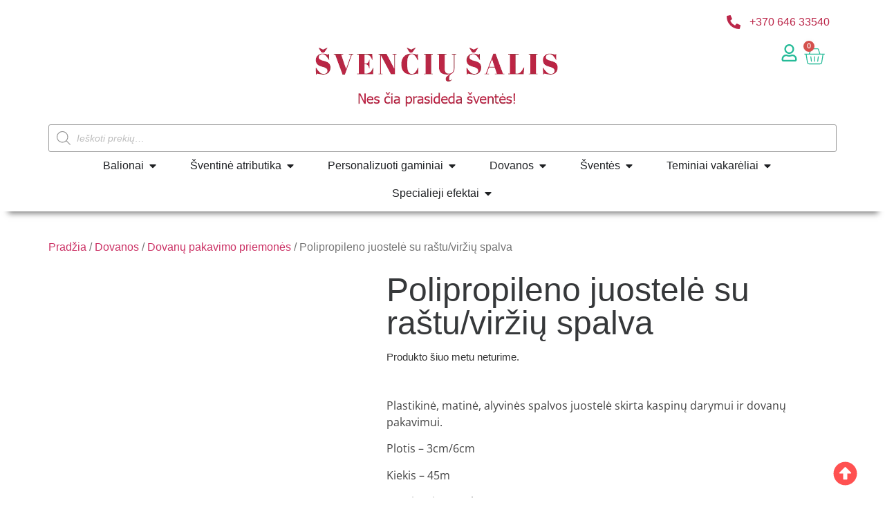

--- FILE ---
content_type: text/html; charset=UTF-8
request_url: https://svenciusalis.lt/plastikine-alyvine-juostele/
body_size: 39499
content:
<!doctype html><html lang="lt-LT" prefix="og: https://ogp.me/ns#"><head><script data-no-optimize="1">var litespeed_docref=sessionStorage.getItem("litespeed_docref");litespeed_docref&&(Object.defineProperty(document,"referrer",{get:function(){return litespeed_docref}}),sessionStorage.removeItem("litespeed_docref"));</script> <meta charset="UTF-8"><link data-optimized="2" rel="stylesheet" href="https://svenciusalis.lt/wp-content/litespeed/css/3c45505aac2eeb1326f43f3e13c7b16b.css?ver=7a07a" /><meta name="viewport" content="width=device-width, initial-scale=1"><link rel="profile" href="https://gmpg.org/xfn/11"><title>Polipropileno juostelė su raštu/viržių spalva | svenciusalis.lt | Dovanų pakavimas</title><meta name="description" content="Parduotuvėje „Švenčių šalis“ daug pakavimo priemonių, tokių kaip: pakavimo popierius, satino ir plastiko juostelės, plastikinė (alyvinė) juostelė."/><meta name="robots" content="follow, index, max-snippet:-1, max-video-preview:-1, max-image-preview:large"/><link rel="canonical" href="https://svenciusalis.lt/plastikine-alyvine-juostele/" /><meta property="og:locale" content="lt_LT" /><meta property="og:type" content="product" /><meta property="og:title" content="Polipropileno juostelė su raštu/viržių spalva | svenciusalis.lt | Dovanų pakavimas" /><meta property="og:description" content="Parduotuvėje „Švenčių šalis“ daug pakavimo priemonių, tokių kaip: pakavimo popierius, satino ir plastiko juostelės, plastikinė (alyvinė) juostelė." /><meta property="og:url" content="https://svenciusalis.lt/plastikine-alyvine-juostele/" /><meta property="og:site_name" content="svenciusalis.lt" /><meta property="og:updated_time" content="2024-03-25T13:23:07+02:00" /><meta property="og:image" content="https://svenciusalis.lt/wp-content/uploads/2020/07/Purpurinė-pakavimo-juostelė.jpg" /><meta property="og:image:secure_url" content="https://svenciusalis.lt/wp-content/uploads/2020/07/Purpurinė-pakavimo-juostelė.jpg" /><meta property="og:image:width" content="520" /><meta property="og:image:height" content="390" /><meta property="og:image:alt" content="Plastikinė juostelė" /><meta property="og:image:type" content="image/jpeg" /><meta property="product:brand" content="Juostelės" /><meta name="twitter:card" content="summary_large_image" /><meta name="twitter:title" content="Polipropileno juostelė su raštu/viržių spalva | svenciusalis.lt | Dovanų pakavimas" /><meta name="twitter:description" content="Parduotuvėje „Švenčių šalis“ daug pakavimo priemonių, tokių kaip: pakavimo popierius, satino ir plastiko juostelės, plastikinė (alyvinė) juostelė." /><meta name="twitter:image" content="https://svenciusalis.lt/wp-content/uploads/2020/07/Purpurinė-pakavimo-juostelė.jpg" /><meta name="twitter:label1" content="Price" /><meta name="twitter:data1" content="0,00&euro;" /><meta name="twitter:label2" content="Availability" /><meta name="twitter:data2" content="Neturime" /> <script type="application/ld+json" class="rank-math-schema-pro">{"@context":"https://schema.org","@graph":[{"@type":"Place","@id":"https://svenciusalis.lt/#place","address":{"@type":"PostalAddress","streetAddress":"S\u016brupio g. 5","addressLocality":"Miliai, Ma\u017eeiki\u0173 raj.","postalCode":"LT89237","addressCountry":"Lietuva"}},{"@type":["Store","Organization"],"@id":"https://svenciusalis.lt/#organization","name":"UAB \\\\\\\"\u0160ven\u010di\u0173 \u0161alis\\\\\\\"","url":"https://svenciusalis.lt","sameAs":["https://www.facebook.com/SvenciuSalis"],"email":"info@svenciusalis.lt","address":{"@type":"PostalAddress","streetAddress":"S\u016brupio g. 5","addressLocality":"Miliai, Ma\u017eeiki\u0173 raj.","postalCode":"LT89237","addressCountry":"Lietuva"},"logo":{"@type":"ImageObject","@id":"https://svenciusalis.lt/#logo","url":"https://svenciusalis.lt/wp-content/uploads/2020/04/cropped-svenciu-salis-originalus-logo-1.png","contentUrl":"https://svenciusalis.lt/wp-content/uploads/2020/04/cropped-svenciu-salis-originalus-logo-1.png","caption":"svenciusalis.lt","inLanguage":"lt-LT","width":"1670","height":"234"},"openingHours":["Monday,Tuesday,Wednesday,Thursday,Friday 09:00-17:00"],"location":{"@id":"https://svenciusalis.lt/#place"},"image":{"@id":"https://svenciusalis.lt/#logo"},"telephone":"+370 611 42152"},{"@type":"WebSite","@id":"https://svenciusalis.lt/#website","url":"https://svenciusalis.lt","name":"svenciusalis.lt","publisher":{"@id":"https://svenciusalis.lt/#organization"},"inLanguage":"lt-LT"},{"@type":"ImageObject","@id":"https://svenciusalis.lt/wp-content/uploads/2020/07/Purpurin\u0117-pakavimo-juostel\u0117.jpg","url":"https://svenciusalis.lt/wp-content/uploads/2020/07/Purpurin\u0117-pakavimo-juostel\u0117.jpg","width":"520","height":"390","caption":"Plastikin\u0117 juostel\u0117","inLanguage":"lt-LT"},{"@type":"BreadcrumbList","@id":"https://svenciusalis.lt/plastikine-alyvine-juostele/#breadcrumb","itemListElement":[{"@type":"ListItem","position":"1","item":{"@id":"https://svenciusalis.lt","name":"Home"}},{"@type":"ListItem","position":"2","item":{"@id":"https://svenciusalis.lt/dovanos/dovanu-pakavimo-priemones/juosteles/","name":"Juostel\u0117s"}},{"@type":"ListItem","position":"3","item":{"@id":"https://svenciusalis.lt/plastikine-alyvine-juostele/","name":"Polipropileno juostel\u0117 su ra\u0161tu/vir\u017ei\u0173 spalva"}}]},{"@type":"ItemPage","@id":"https://svenciusalis.lt/plastikine-alyvine-juostele/#webpage","url":"https://svenciusalis.lt/plastikine-alyvine-juostele/","name":"Polipropileno juostel\u0117 su ra\u0161tu/vir\u017ei\u0173 spalva | svenciusalis.lt | Dovan\u0173 pakavimas","datePublished":"2020-07-09T09:58:48+03:00","dateModified":"2024-03-25T13:23:07+02:00","isPartOf":{"@id":"https://svenciusalis.lt/#website"},"primaryImageOfPage":{"@id":"https://svenciusalis.lt/wp-content/uploads/2020/07/Purpurin\u0117-pakavimo-juostel\u0117.jpg"},"inLanguage":"lt-LT","breadcrumb":{"@id":"https://svenciusalis.lt/plastikine-alyvine-juostele/#breadcrumb"}},{"@type":"Product","brand":{"@type":"Brand","name":"Juostel\u0117s"},"name":"Polipropileno juostel\u0117 su ra\u0161tu/vir\u017ei\u0173 spalva | svenciusalis.lt | Dovan\u0173 pakavimas","description":"Parduotuv\u0117je \u201e\u0160ven\u010di\u0173 \u0161alis\u201c daug pakavimo priemoni\u0173, toki\u0173 kaip: pakavimo popierius, satino ir plastiko juostel\u0117s, plastikin\u0117 (alyvin\u0117) juostel\u0117.","category":"Dovanos &gt; Dovan\u0173 pakavimo priemon\u0117s &gt; Juostel\u0117s","mainEntityOfPage":{"@id":"https://svenciusalis.lt/plastikine-alyvine-juostele/#webpage"},"image":[{"@type":"ImageObject","url":"https://svenciusalis.lt/wp-content/uploads/2020/07/Purpurin\u0117-pakavimo-juostel\u0117.jpg","height":"390","width":"520"}],"@id":"https://svenciusalis.lt/plastikine-alyvine-juostele/#richSnippet"}]}</script> <link rel='dns-prefetch' href='//stats.wp.com' /><link rel='dns-prefetch' href='//omnisnippet1.com' /><link rel='dns-prefetch' href='//cdnjs.cloudflare.com' /><link rel="alternate" type="application/rss+xml" title="svenciusalis.lt &raquo; Įrašų RSS srautas" href="https://svenciusalis.lt/feed/" /><link rel="alternate" type="application/rss+xml" title="svenciusalis.lt &raquo; Komentarų RSS srautas" href="https://svenciusalis.lt/comments/feed/" /><link rel="alternate" type="application/rss+xml" title="svenciusalis.lt &raquo; Įrašo „Polipropileno juostelė su raštu/viržių spalva“ komentarų RSS srautas" href="https://svenciusalis.lt/plastikine-alyvine-juostele/feed/" /><style id='filebird-block-filebird-gallery-style-inline-css'>ul.filebird-block-filebird-gallery{margin:auto!important;padding:0!important;width:100%}ul.filebird-block-filebird-gallery.layout-grid{display:grid;grid-gap:20px;align-items:stretch;grid-template-columns:repeat(var(--columns),1fr);justify-items:stretch}ul.filebird-block-filebird-gallery.layout-grid li img{border:1px solid #ccc;box-shadow:2px 2px 6px 0 rgba(0,0,0,.3);height:100%;max-width:100%;-o-object-fit:cover;object-fit:cover;width:100%}ul.filebird-block-filebird-gallery.layout-masonry{-moz-column-count:var(--columns);-moz-column-gap:var(--space);column-gap:var(--space);-moz-column-width:var(--min-width);columns:var(--min-width) var(--columns);display:block;overflow:auto}ul.filebird-block-filebird-gallery.layout-masonry li{margin-bottom:var(--space)}ul.filebird-block-filebird-gallery li{list-style:none}ul.filebird-block-filebird-gallery li figure{height:100%;margin:0;padding:0;position:relative;width:100%}ul.filebird-block-filebird-gallery li figure figcaption{background:linear-gradient(0deg,rgba(0,0,0,.7),rgba(0,0,0,.3) 70%,transparent);bottom:0;box-sizing:border-box;color:#fff;font-size:.8em;margin:0;max-height:100%;overflow:auto;padding:3em .77em .7em;position:absolute;text-align:center;width:100%;z-index:2}ul.filebird-block-filebird-gallery li figure figcaption a{color:inherit}</style><style id='global-styles-inline-css'>body{--wp--preset--color--black: #000000;--wp--preset--color--cyan-bluish-gray: #abb8c3;--wp--preset--color--white: #ffffff;--wp--preset--color--pale-pink: #f78da7;--wp--preset--color--vivid-red: #cf2e2e;--wp--preset--color--luminous-vivid-orange: #ff6900;--wp--preset--color--luminous-vivid-amber: #fcb900;--wp--preset--color--light-green-cyan: #7bdcb5;--wp--preset--color--vivid-green-cyan: #00d084;--wp--preset--color--pale-cyan-blue: #8ed1fc;--wp--preset--color--vivid-cyan-blue: #0693e3;--wp--preset--color--vivid-purple: #9b51e0;--wp--preset--gradient--vivid-cyan-blue-to-vivid-purple: linear-gradient(135deg,rgba(6,147,227,1) 0%,rgb(155,81,224) 100%);--wp--preset--gradient--light-green-cyan-to-vivid-green-cyan: linear-gradient(135deg,rgb(122,220,180) 0%,rgb(0,208,130) 100%);--wp--preset--gradient--luminous-vivid-amber-to-luminous-vivid-orange: linear-gradient(135deg,rgba(252,185,0,1) 0%,rgba(255,105,0,1) 100%);--wp--preset--gradient--luminous-vivid-orange-to-vivid-red: linear-gradient(135deg,rgba(255,105,0,1) 0%,rgb(207,46,46) 100%);--wp--preset--gradient--very-light-gray-to-cyan-bluish-gray: linear-gradient(135deg,rgb(238,238,238) 0%,rgb(169,184,195) 100%);--wp--preset--gradient--cool-to-warm-spectrum: linear-gradient(135deg,rgb(74,234,220) 0%,rgb(151,120,209) 20%,rgb(207,42,186) 40%,rgb(238,44,130) 60%,rgb(251,105,98) 80%,rgb(254,248,76) 100%);--wp--preset--gradient--blush-light-purple: linear-gradient(135deg,rgb(255,206,236) 0%,rgb(152,150,240) 100%);--wp--preset--gradient--blush-bordeaux: linear-gradient(135deg,rgb(254,205,165) 0%,rgb(254,45,45) 50%,rgb(107,0,62) 100%);--wp--preset--gradient--luminous-dusk: linear-gradient(135deg,rgb(255,203,112) 0%,rgb(199,81,192) 50%,rgb(65,88,208) 100%);--wp--preset--gradient--pale-ocean: linear-gradient(135deg,rgb(255,245,203) 0%,rgb(182,227,212) 50%,rgb(51,167,181) 100%);--wp--preset--gradient--electric-grass: linear-gradient(135deg,rgb(202,248,128) 0%,rgb(113,206,126) 100%);--wp--preset--gradient--midnight: linear-gradient(135deg,rgb(2,3,129) 0%,rgb(40,116,252) 100%);--wp--preset--font-size--small: 13px;--wp--preset--font-size--medium: 20px;--wp--preset--font-size--large: 36px;--wp--preset--font-size--x-large: 42px;--wp--preset--spacing--20: 0.44rem;--wp--preset--spacing--30: 0.67rem;--wp--preset--spacing--40: 1rem;--wp--preset--spacing--50: 1.5rem;--wp--preset--spacing--60: 2.25rem;--wp--preset--spacing--70: 3.38rem;--wp--preset--spacing--80: 5.06rem;--wp--preset--shadow--natural: 6px 6px 9px rgba(0, 0, 0, 0.2);--wp--preset--shadow--deep: 12px 12px 50px rgba(0, 0, 0, 0.4);--wp--preset--shadow--sharp: 6px 6px 0px rgba(0, 0, 0, 0.2);--wp--preset--shadow--outlined: 6px 6px 0px -3px rgba(255, 255, 255, 1), 6px 6px rgba(0, 0, 0, 1);--wp--preset--shadow--crisp: 6px 6px 0px rgba(0, 0, 0, 1);}body { margin: 0;--wp--style--global--content-size: 800px;--wp--style--global--wide-size: 1200px; }.wp-site-blocks > .alignleft { float: left; margin-right: 2em; }.wp-site-blocks > .alignright { float: right; margin-left: 2em; }.wp-site-blocks > .aligncenter { justify-content: center; margin-left: auto; margin-right: auto; }:where(.wp-site-blocks) > * { margin-block-start: 24px; margin-block-end: 0; }:where(.wp-site-blocks) > :first-child:first-child { margin-block-start: 0; }:where(.wp-site-blocks) > :last-child:last-child { margin-block-end: 0; }body { --wp--style--block-gap: 24px; }:where(body .is-layout-flow)  > :first-child:first-child{margin-block-start: 0;}:where(body .is-layout-flow)  > :last-child:last-child{margin-block-end: 0;}:where(body .is-layout-flow)  > *{margin-block-start: 24px;margin-block-end: 0;}:where(body .is-layout-constrained)  > :first-child:first-child{margin-block-start: 0;}:where(body .is-layout-constrained)  > :last-child:last-child{margin-block-end: 0;}:where(body .is-layout-constrained)  > *{margin-block-start: 24px;margin-block-end: 0;}:where(body .is-layout-flex) {gap: 24px;}:where(body .is-layout-grid) {gap: 24px;}body .is-layout-flow > .alignleft{float: left;margin-inline-start: 0;margin-inline-end: 2em;}body .is-layout-flow > .alignright{float: right;margin-inline-start: 2em;margin-inline-end: 0;}body .is-layout-flow > .aligncenter{margin-left: auto !important;margin-right: auto !important;}body .is-layout-constrained > .alignleft{float: left;margin-inline-start: 0;margin-inline-end: 2em;}body .is-layout-constrained > .alignright{float: right;margin-inline-start: 2em;margin-inline-end: 0;}body .is-layout-constrained > .aligncenter{margin-left: auto !important;margin-right: auto !important;}body .is-layout-constrained > :where(:not(.alignleft):not(.alignright):not(.alignfull)){max-width: var(--wp--style--global--content-size);margin-left: auto !important;margin-right: auto !important;}body .is-layout-constrained > .alignwide{max-width: var(--wp--style--global--wide-size);}body .is-layout-flex{display: flex;}body .is-layout-flex{flex-wrap: wrap;align-items: center;}body .is-layout-flex > *{margin: 0;}body .is-layout-grid{display: grid;}body .is-layout-grid > *{margin: 0;}body{padding-top: 0px;padding-right: 0px;padding-bottom: 0px;padding-left: 0px;}a:where(:not(.wp-element-button)){text-decoration: underline;}.wp-element-button, .wp-block-button__link{background-color: #32373c;border-width: 0;color: #fff;font-family: inherit;font-size: inherit;line-height: inherit;padding: calc(0.667em + 2px) calc(1.333em + 2px);text-decoration: none;}.has-black-color{color: var(--wp--preset--color--black) !important;}.has-cyan-bluish-gray-color{color: var(--wp--preset--color--cyan-bluish-gray) !important;}.has-white-color{color: var(--wp--preset--color--white) !important;}.has-pale-pink-color{color: var(--wp--preset--color--pale-pink) !important;}.has-vivid-red-color{color: var(--wp--preset--color--vivid-red) !important;}.has-luminous-vivid-orange-color{color: var(--wp--preset--color--luminous-vivid-orange) !important;}.has-luminous-vivid-amber-color{color: var(--wp--preset--color--luminous-vivid-amber) !important;}.has-light-green-cyan-color{color: var(--wp--preset--color--light-green-cyan) !important;}.has-vivid-green-cyan-color{color: var(--wp--preset--color--vivid-green-cyan) !important;}.has-pale-cyan-blue-color{color: var(--wp--preset--color--pale-cyan-blue) !important;}.has-vivid-cyan-blue-color{color: var(--wp--preset--color--vivid-cyan-blue) !important;}.has-vivid-purple-color{color: var(--wp--preset--color--vivid-purple) !important;}.has-black-background-color{background-color: var(--wp--preset--color--black) !important;}.has-cyan-bluish-gray-background-color{background-color: var(--wp--preset--color--cyan-bluish-gray) !important;}.has-white-background-color{background-color: var(--wp--preset--color--white) !important;}.has-pale-pink-background-color{background-color: var(--wp--preset--color--pale-pink) !important;}.has-vivid-red-background-color{background-color: var(--wp--preset--color--vivid-red) !important;}.has-luminous-vivid-orange-background-color{background-color: var(--wp--preset--color--luminous-vivid-orange) !important;}.has-luminous-vivid-amber-background-color{background-color: var(--wp--preset--color--luminous-vivid-amber) !important;}.has-light-green-cyan-background-color{background-color: var(--wp--preset--color--light-green-cyan) !important;}.has-vivid-green-cyan-background-color{background-color: var(--wp--preset--color--vivid-green-cyan) !important;}.has-pale-cyan-blue-background-color{background-color: var(--wp--preset--color--pale-cyan-blue) !important;}.has-vivid-cyan-blue-background-color{background-color: var(--wp--preset--color--vivid-cyan-blue) !important;}.has-vivid-purple-background-color{background-color: var(--wp--preset--color--vivid-purple) !important;}.has-black-border-color{border-color: var(--wp--preset--color--black) !important;}.has-cyan-bluish-gray-border-color{border-color: var(--wp--preset--color--cyan-bluish-gray) !important;}.has-white-border-color{border-color: var(--wp--preset--color--white) !important;}.has-pale-pink-border-color{border-color: var(--wp--preset--color--pale-pink) !important;}.has-vivid-red-border-color{border-color: var(--wp--preset--color--vivid-red) !important;}.has-luminous-vivid-orange-border-color{border-color: var(--wp--preset--color--luminous-vivid-orange) !important;}.has-luminous-vivid-amber-border-color{border-color: var(--wp--preset--color--luminous-vivid-amber) !important;}.has-light-green-cyan-border-color{border-color: var(--wp--preset--color--light-green-cyan) !important;}.has-vivid-green-cyan-border-color{border-color: var(--wp--preset--color--vivid-green-cyan) !important;}.has-pale-cyan-blue-border-color{border-color: var(--wp--preset--color--pale-cyan-blue) !important;}.has-vivid-cyan-blue-border-color{border-color: var(--wp--preset--color--vivid-cyan-blue) !important;}.has-vivid-purple-border-color{border-color: var(--wp--preset--color--vivid-purple) !important;}.has-vivid-cyan-blue-to-vivid-purple-gradient-background{background: var(--wp--preset--gradient--vivid-cyan-blue-to-vivid-purple) !important;}.has-light-green-cyan-to-vivid-green-cyan-gradient-background{background: var(--wp--preset--gradient--light-green-cyan-to-vivid-green-cyan) !important;}.has-luminous-vivid-amber-to-luminous-vivid-orange-gradient-background{background: var(--wp--preset--gradient--luminous-vivid-amber-to-luminous-vivid-orange) !important;}.has-luminous-vivid-orange-to-vivid-red-gradient-background{background: var(--wp--preset--gradient--luminous-vivid-orange-to-vivid-red) !important;}.has-very-light-gray-to-cyan-bluish-gray-gradient-background{background: var(--wp--preset--gradient--very-light-gray-to-cyan-bluish-gray) !important;}.has-cool-to-warm-spectrum-gradient-background{background: var(--wp--preset--gradient--cool-to-warm-spectrum) !important;}.has-blush-light-purple-gradient-background{background: var(--wp--preset--gradient--blush-light-purple) !important;}.has-blush-bordeaux-gradient-background{background: var(--wp--preset--gradient--blush-bordeaux) !important;}.has-luminous-dusk-gradient-background{background: var(--wp--preset--gradient--luminous-dusk) !important;}.has-pale-ocean-gradient-background{background: var(--wp--preset--gradient--pale-ocean) !important;}.has-electric-grass-gradient-background{background: var(--wp--preset--gradient--electric-grass) !important;}.has-midnight-gradient-background{background: var(--wp--preset--gradient--midnight) !important;}.has-small-font-size{font-size: var(--wp--preset--font-size--small) !important;}.has-medium-font-size{font-size: var(--wp--preset--font-size--medium) !important;}.has-large-font-size{font-size: var(--wp--preset--font-size--large) !important;}.has-x-large-font-size{font-size: var(--wp--preset--font-size--x-large) !important;}
.wp-block-navigation a:where(:not(.wp-element-button)){color: inherit;}
.wp-block-pullquote{font-size: 1.5em;line-height: 1.6;}</style><style id='woocommerce-inline-inline-css'>.woocommerce form .form-row .required { visibility: visible; }</style><link rel='stylesheet' id='select2css-css' href='//cdnjs.cloudflare.com/ajax/libs/select2/4.0.7/css/select2.css?ver=1.0' media='all' /><style id='woo-variation-swatches-inline-css'>:root {
--wvs-tick:url("data:image/svg+xml;utf8,%3Csvg filter='drop-shadow(0px 0px 2px rgb(0 0 0 / .8))' xmlns='http://www.w3.org/2000/svg'  viewBox='0 0 30 30'%3E%3Cpath fill='none' stroke='%23ffffff' stroke-linecap='round' stroke-linejoin='round' stroke-width='4' d='M4 16L11 23 27 7'/%3E%3C/svg%3E");

--wvs-cross:url("data:image/svg+xml;utf8,%3Csvg filter='drop-shadow(0px 0px 5px rgb(255 255 255 / .6))' xmlns='http://www.w3.org/2000/svg' width='72px' height='72px' viewBox='0 0 24 24'%3E%3Cpath fill='none' stroke='%23ff0000' stroke-linecap='round' stroke-width='0.6' d='M5 5L19 19M19 5L5 19'/%3E%3C/svg%3E");
--wvs-single-product-item-width:30px;
--wvs-single-product-item-height:30px;
--wvs-single-product-item-font-size:16px}</style><link rel="preconnect" href="https://fonts.gstatic.com/" crossorigin> <script type="litespeed/javascript" data-src="https://stats.wp.com/w.js?ver=202605" id="woo-tracks-js"></script> <script type="litespeed/javascript" data-src="https://svenciusalis.lt/wp-includes/js/jquery/jquery.min.js?ver=3.7.1" id="jquery-core-js"></script> <script id="jquery-js-after" type="litespeed/javascript">function optimocha_getCookie(name){var v=document.cookie.match("(^|;) ?"+name+"=([^;]*)(;|$)");return v?v[2]:null}
function optimocha_check_wc_cart_script(){var cart_src="https://svenciusalis.lt/wp-content/plugins/woocommerce/assets/js/frontend/cart-fragments.min.js";var script_id="optimocha_loaded_wc_cart_fragments";if(document.getElementById(script_id)!==null){return!1}
if(optimocha_getCookie("woocommerce_cart_hash")){var script=document.createElement("script");script.id=script_id;script.src=cart_src;script.async=!0;document.head.appendChild(script)}}
optimocha_check_wc_cart_script();document.addEventListener("click",function(){setTimeout(optimocha_check_wc_cart_script,1000)})</script> <script id="cookie-notice-front-js-before" type="litespeed/javascript">var cnArgs={"ajaxUrl":"https:\/\/svenciusalis.lt\/wp-admin\/admin-ajax.php","nonce":"26ba6ff9dd","hideEffect":"fade","position":"bottom","onScroll":!1,"onScrollOffset":100,"onClick":!1,"cookieName":"cookie_notice_accepted","cookieTime":2592000,"cookieTimeRejected":2592000,"globalCookie":!1,"redirection":!1,"cache":!0,"revokeCookies":!1,"revokeCookiesOpt":"automatic"}</script> <script id="wc-add-to-cart-js-extra" type="litespeed/javascript">var wc_add_to_cart_params={"ajax_url":"\/wp-admin\/admin-ajax.php","wc_ajax_url":"\/?wc-ajax=%%endpoint%%","i18n_view_cart":"Krep\u0161elis","cart_url":"https:\/\/svenciusalis.lt\/krepselis\/","is_cart":"","cart_redirect_after_add":"no"}</script> <script id="wc-single-product-js-extra" type="litespeed/javascript">var wc_single_product_params={"i18n_required_rating_text":"Pasirinkite \u012fvertinim\u0105","review_rating_required":"yes","flexslider":{"rtl":!1,"animation":"slide","smoothHeight":!0,"directionNav":!1,"controlNav":"thumbnails","slideshow":!1,"animationSpeed":500,"animationLoop":!1,"allowOneSlide":!1},"zoom_enabled":"1","zoom_options":[],"photoswipe_enabled":"1","photoswipe_options":{"shareEl":!1,"closeOnScroll":!1,"history":!1,"hideAnimationDuration":0,"showAnimationDuration":0},"flexslider_enabled":"1"}</script> <script id="woocommerce-js-extra" type="litespeed/javascript">var woocommerce_params={"ajax_url":"\/wp-admin\/admin-ajax.php","wc_ajax_url":"\/?wc-ajax=%%endpoint%%"}</script> <link rel="https://api.w.org/" href="https://svenciusalis.lt/wp-json/" /><link rel="alternate" type="application/json" href="https://svenciusalis.lt/wp-json/wp/v2/product/3094" /><link rel="EditURI" type="application/rsd+xml" title="RSD" href="https://svenciusalis.lt/xmlrpc.php?rsd" /><meta name="generator" content="WordPress 6.5.7" /><link rel='shortlink' href='https://svenciusalis.lt/?p=3094' /><link rel="alternate" type="application/json+oembed" href="https://svenciusalis.lt/wp-json/oembed/1.0/embed?url=https%3A%2F%2Fsvenciusalis.lt%2Fplastikine-alyvine-juostele%2F" /><link rel="alternate" type="text/xml+oembed" href="https://svenciusalis.lt/wp-json/oembed/1.0/embed?url=https%3A%2F%2Fsvenciusalis.lt%2Fplastikine-alyvine-juostele%2F&#038;format=xml" />
 <script type="litespeed/javascript" data-src="https://www.googletagmanager.com/gtag/js?id=UA-166753705-1"></script> <script type="litespeed/javascript">window.dataLayer=window.dataLayer||[];function gtag(){dataLayer.push(arguments)}
gtag('js',new Date());gtag('config','UA-166753705-1')</script> <meta name="verify-paysera" content="fc1b2230f88d7519adb8ed2b6ddc20cd">
 <script type="litespeed/javascript">(function(w,d,s,l,i){w[l]=w[l]||[];w[l].push({'gtm.start':new Date().getTime(),event:'gtm.js'});var f=d.getElementsByTagName(s)[0],j=d.createElement(s),dl=l!='dataLayer'?'&l='+l:'';j.async=!0;j.src='https://www.googletagmanager.com/gtm.js?id='+i+dl;f.parentNode.insertBefore(j,f)})(window,document,'script','dataLayer','GTM-TLMHCQ4')</script> <meta name="omnisend-site-verification" content="64cca58ba1135e8969eb9c81"/><meta name="facebook-domain-verification" content="lv5k5wam50yvx9161mr9r5toqvdygo" /><style type='text/css' id='wqpmb_internal_css'>.qib-button-wrapper button.qib-button{
background-color: #49bb26 !important;
border-color: #49bb26 !important;
color: #ffffff !important;
}
.qib-button-wrapper button.qib-button:hover{
background-color: #35ae47 !important;
border-color: #35ae47 !important;
color: #ffffff !important;
}
.qib-button-wrapper .quantity input.input-text.qty.text{
}</style><style>.dgwt-wcas-ico-magnifier,.dgwt-wcas-ico-magnifier-handler{max-width:20px}.dgwt-wcas-search-wrapp .dgwt-wcas-sf-wrapp input[type=search].dgwt-wcas-search-input,.dgwt-wcas-search-wrapp .dgwt-wcas-sf-wrapp input[type=search].dgwt-wcas-search-input:hover,.dgwt-wcas-search-wrapp .dgwt-wcas-sf-wrapp input[type=search].dgwt-wcas-search-input:focus{background-color:#fff;color:#232323;border-color:#9e9e9e}.dgwt-wcas-sf-wrapp input[type=search].dgwt-wcas-search-input::placeholder{color:#232323;opacity:.3}.dgwt-wcas-sf-wrapp input[type=search].dgwt-wcas-search-input::-webkit-input-placeholder{color:#232323;opacity:.3}.dgwt-wcas-sf-wrapp input[type=search].dgwt-wcas-search-input:-moz-placeholder{color:#232323;opacity:.3}.dgwt-wcas-sf-wrapp input[type=search].dgwt-wcas-search-input::-moz-placeholder{color:#232323;opacity:.3}.dgwt-wcas-sf-wrapp input[type=search].dgwt-wcas-search-input:-ms-input-placeholder{color:#232323}.dgwt-wcas-no-submit.dgwt-wcas-search-wrapp .dgwt-wcas-ico-magnifier path,.dgwt-wcas-search-wrapp .dgwt-wcas-close path{fill:#232323}.dgwt-wcas-loader-circular-path{stroke:#232323}.dgwt-wcas-preloader{opacity:.6}</style><meta name="description" content="Plastikinė, matinė, alyvinės spalvos juostelė skirta kaspinų darymui ir dovanų pakavimui.Plotis – 3cm/6cmKiekis – 45mGamintojas – BelatexSpalva – alyvinė.PASTABA: juostelių spalvos atspalviai gali šiek tiek skirtis nuo pateikto pavyzdžio, dėl kompiuterio, telefono ar kito įrenginio ekrano nustatymų.">
<noscript><style>.woocommerce-product-gallery{ opacity: 1 !important; }</style></noscript><meta name="generator" content="Elementor 3.21.5; features: e_optimized_assets_loading, e_optimized_css_loading, e_font_icon_svg, additional_custom_breakpoints; settings: css_print_method-external, google_font-enabled, font_display-swap">
 <script type="litespeed/javascript" data-src="https://www.googletagmanager.com/gtag/js?id=G-LSSJ704KD4"></script> <script type="litespeed/javascript">window.dataLayer=window.dataLayer||[];function gtag(){dataLayer.push(arguments)}
gtag('js',new Date());gtag('config','G-LSSJ704KD4')</script> <meta name="verify-paysera" content="fc1b2230f88d7519adb8ed2b6ddc20cd"><link rel="icon" href="https://svenciusalis.lt/wp-content/uploads/2020/04/ss-logo-befonis.png" sizes="32x32" /><link rel="icon" href="https://svenciusalis.lt/wp-content/uploads/2020/04/ss-logo-befonis.png" sizes="192x192" /><link rel="apple-touch-icon" href="https://svenciusalis.lt/wp-content/uploads/2020/04/ss-logo-befonis.png" /><meta name="msapplication-TileImage" content="https://svenciusalis.lt/wp-content/uploads/2020/04/ss-logo-befonis.png" /></head><body data-rsssl=1 class="product-template-default single single-product postid-3094 wp-custom-logo wp-embed-responsive theme-hello-elementor cookies-not-set woocommerce woocommerce-page woocommerce-no-js woo-variation-swatches wvs-behavior-blur wvs-theme-hello-theme-child-master wvs-tooltip hello-elementor-default e-wc-info-notice elementor-default elementor-template-full-width elementor-kit-10 elementor-page-27882 elementor-page-26250 lumise-theme-hello-elementor"><noscript><iframe data-lazyloaded="1" src="about:blank" data-litespeed-src="https://www.googletagmanager.com/ns.html?id=GTM-TLMHCQ4"
height="0" width="0" style="display:none;visibility:hidden"></iframe></noscript><a class="skip-link screen-reader-text" href="#content">Eiti prie turinio</a><header data-elementor-type="header" data-elementor-id="33383" class="elementor elementor-33383 elementor-location-header" data-elementor-post-type="elementor_library"><div class="elementor-element elementor-element-74ce92bd e-flex e-con-boxed e-con e-parent" data-id="74ce92bd" data-element_type="container" id="top" data-settings="{&quot;background_background&quot;:&quot;classic&quot;}"><div class="e-con-inner"><div class="elementor-element elementor-element-14a324a e-con-full e-flex e-con e-child" data-id="14a324a" data-element_type="container"><div class="elementor-element elementor-element-206b596 elementor-align-right elementor-tablet-align-right elementor-widget__width-inherit elementor-widget-tablet__width-inherit elementor-widget-mobile__width-inherit elementor-icon-list--layout-traditional elementor-list-item-link-full_width elementor-widget elementor-widget-icon-list" data-id="206b596" data-element_type="widget" data-widget_type="icon-list.default"><div class="elementor-widget-container"><ul class="elementor-icon-list-items"><li class="elementor-icon-list-item">
<a href="tel:+37064633540"><span class="elementor-icon-list-icon">
<svg aria-hidden="true" class="e-font-icon-svg e-fas-phone-alt" viewBox="0 0 512 512" xmlns="http://www.w3.org/2000/svg"><path d="M497.39 361.8l-112-48a24 24 0 0 0-28 6.9l-49.6 60.6A370.66 370.66 0 0 1 130.6 204.11l60.6-49.6a23.94 23.94 0 0 0 6.9-28l-48-112A24.16 24.16 0 0 0 122.6.61l-104 24A24 24 0 0 0 0 48c0 256.5 207.9 464 464 464a24 24 0 0 0 23.4-18.6l24-104a24.29 24.29 0 0 0-14.01-27.6z"></path></svg>						</span>
<span class="elementor-icon-list-text">+370 646 33540</span>
</a></li></ul></div></div></div><div class="elementor-element elementor-element-1dcc817 e-con-full e-flex e-con e-child" data-id="1dcc817" data-element_type="container"><div class="elementor-element elementor-element-a8fea10 elementor-widget__width-inherit elementor-widget-tablet__width-auto elementor-widget-mobile__width-auto elementor-widget elementor-widget-theme-site-logo elementor-widget-image" data-id="a8fea10" data-element_type="widget" data-widget_type="theme-site-logo.default"><div class="elementor-widget-container"><style>/*! elementor - v3.21.0 - 08-05-2024 */
.elementor-widget-image{text-align:center}.elementor-widget-image a{display:inline-block}.elementor-widget-image a img[src$=".svg"]{width:48px}.elementor-widget-image img{vertical-align:middle;display:inline-block}</style><a href="https://svenciusalis.lt">
<picture class="attachment-full size-full wp-image-29273">
<source type="image/webp" srcset="https://svenciusalis.lt/wp-content/uploads/2020/04/Svenciu-Salis-logo-360-x-96-300-DPI.png.webp"/>
<img data-lazyloaded="1" src="[data-uri]" width="361" height="96" data-src="https://svenciusalis.lt/wp-content/uploads/2020/04/Svenciu-Salis-logo-360-x-96-300-DPI.png.webp" alt=""/>
</picture>
</a></div></div><div class="elementor-element elementor-element-d96874d elementor-view-default elementor-widget elementor-widget-icon" data-id="d96874d" data-element_type="widget" data-widget_type="icon.default"><div class="elementor-widget-container"><div class="elementor-icon-wrapper">
<a class="elementor-icon" href="https://svenciusalis.lt/mano-paskyra/">
<svg aria-hidden="true" class="e-font-icon-svg e-far-user" viewBox="0 0 448 512" xmlns="http://www.w3.org/2000/svg"><path d="M313.6 304c-28.7 0-42.5 16-89.6 16-47.1 0-60.8-16-89.6-16C60.2 304 0 364.2 0 438.4V464c0 26.5 21.5 48 48 48h352c26.5 0 48-21.5 48-48v-25.6c0-74.2-60.2-134.4-134.4-134.4zM400 464H48v-25.6c0-47.6 38.8-86.4 86.4-86.4 14.6 0 38.3 16 89.6 16 51.7 0 74.9-16 89.6-16 47.6 0 86.4 38.8 86.4 86.4V464zM224 288c79.5 0 144-64.5 144-144S303.5 0 224 0 80 64.5 80 144s64.5 144 144 144zm0-240c52.9 0 96 43.1 96 96s-43.1 96-96 96-96-43.1-96-96 43.1-96 96-96z"></path></svg>			</a></div></div></div><div class="elementor-element elementor-element-a101c1a toggle-icon--basket-light elementor-menu-cart--items-indicator-bubble elementor-menu-cart--cart-type-side-cart elementor-menu-cart--show-remove-button-yes elementor-widget elementor-widget-woocommerce-menu-cart" data-id="a101c1a" data-element_type="widget" data-settings="{&quot;cart_type&quot;:&quot;side-cart&quot;,&quot;open_cart&quot;:&quot;click&quot;,&quot;automatically_open_cart&quot;:&quot;no&quot;}" data-widget_type="woocommerce-menu-cart.default"><div class="elementor-widget-container"><div class="elementor-menu-cart__wrapper"><div class="elementor-menu-cart__toggle_wrapper"><div class="elementor-menu-cart__container elementor-lightbox" aria-hidden="true"><div class="elementor-menu-cart__main" aria-hidden="true"><div class="elementor-menu-cart__close-button"></div><div class="widget_shopping_cart_content"></div></div></div><div class="elementor-menu-cart__toggle elementor-button-wrapper">
<a id="elementor-menu-cart__toggle_button" href="#" class="elementor-menu-cart__toggle_button elementor-button elementor-size-sm" aria-expanded="false">
<span class="elementor-button-text"><span class="woocommerce-Price-amount amount"><bdi>0,00<span class="woocommerce-Price-currencySymbol">&euro;</span></bdi></span></span>
<span class="elementor-button-icon">
<span class="elementor-button-icon-qty" data-counter="0">0</span>
<svg class="e-font-icon-svg e-eicon-basket-light" viewBox="0 0 1000 1000" xmlns="http://www.w3.org/2000/svg"><path d="M125 375C125 375 125 375 125 375H256L324 172C332 145 358 125 387 125H655C685 125 711 145 718 173L786 375H916C917 375 917 375 917 375H979C991 375 1000 384 1000 396S991 417 979 417H935L873 798C860 844 820 875 773 875H270C223 875 182 844 169 796L107 417H63C51 417 42 407 42 396S51 375 63 375H125ZM150 417L210 787C217 814 242 833 270 833H773C801 833 825 815 833 790L893 417H150ZM742 375L679 185C676 174 666 167 655 167H387C376 167 367 174 364 184L300 375H742ZM500 521C500 509 509 500 521 500S542 509 542 521V729C542 741 533 750 521 750S500 741 500 729V521ZM687 732C685 743 675 751 663 750 652 748 644 737 646 726L675 520C677 508 688 500 699 502 710 504 718 514 717 526L687 732ZM395 726C397 737 389 748 378 750 367 752 356 744 354 732L325 526C323 515 331 504 343 502 354 500 365 508 366 520L395 726Z"></path></svg>					<span class="elementor-screen-only">Cart</span>
</span>
</a></div></div></div></div></div></div><div class="elementor-element elementor-element-5360aa49 elementor-widget-mobile__width-auto elementor-widget elementor-widget-wp-widget-dgwt_wcas_ajax_search" data-id="5360aa49" data-element_type="widget" data-widget_type="wp-widget-dgwt_wcas_ajax_search.default"><div class="elementor-widget-container"><div class="woocommerce dgwt-wcas-widget"><div  class="dgwt-wcas-search-wrapp dgwt-wcas-is-detail-box dgwt-wcas-no-submit woocommerce dgwt-wcas-style-solaris js-dgwt-wcas-layout-classic dgwt-wcas-layout-classic js-dgwt-wcas-mobile-overlay-enabled"><form class="dgwt-wcas-search-form" role="search" action="https://svenciusalis.lt/" method="get"><div class="dgwt-wcas-sf-wrapp">
<svg class="dgwt-wcas-ico-magnifier" xmlns="http://www.w3.org/2000/svg"
xmlns:xlink="http://www.w3.org/1999/xlink" x="0px" y="0px"
viewBox="0 0 51.539 51.361" xml:space="preserve">
<path 						   d="M51.539,49.356L37.247,35.065c3.273-3.74,5.272-8.623,5.272-13.983c0-11.742-9.518-21.26-21.26-21.26 S0,9.339,0,21.082s9.518,21.26,21.26,21.26c5.361,0,10.244-1.999,13.983-5.272l14.292,14.292L51.539,49.356z M2.835,21.082 c0-10.176,8.249-18.425,18.425-18.425s18.425,8.249,18.425,18.425S31.436,39.507,21.26,39.507S2.835,31.258,2.835,21.082z"/>
</svg>
<label class="screen-reader-text"
for="dgwt-wcas-search-input-1">Produktai search</label><input id="dgwt-wcas-search-input-1"
type="search"
class="dgwt-wcas-search-input"
name="s"
value=""
placeholder="Ieškoti prekių…"
autocomplete="off"
/><div class="dgwt-wcas-preloader"></div><div class="dgwt-wcas-voice-search"></div>
<input type="hidden" name="post_type" value="product"/>
<input type="hidden" name="dgwt_wcas" value="1"/></div></form></div></div></div></div><div class="elementor-element elementor-element-7b0e44c7 e-full_width e-n-menu-layout-horizontal e-n-menu-tablet elementor-widget elementor-widget-n-menu" data-id="7b0e44c7" data-element_type="widget" data-settings="{&quot;menu_items&quot;:[{&quot;item_title&quot;:&quot;Balionai&quot;,&quot;item_dropdown_content&quot;:&quot;yes&quot;,&quot;_id&quot;:&quot;1f8287a&quot;,&quot;item_link&quot;:{&quot;url&quot;:&quot;&quot;,&quot;is_external&quot;:&quot;&quot;,&quot;nofollow&quot;:&quot;&quot;,&quot;custom_attributes&quot;:&quot;&quot;},&quot;item_icon&quot;:{&quot;value&quot;:&quot;&quot;,&quot;library&quot;:&quot;&quot;},&quot;item_icon_active&quot;:null,&quot;element_id&quot;:&quot;&quot;},{&quot;_id&quot;:&quot;86f41ea&quot;,&quot;item_title&quot;:&quot;\u0160ventin\u0117 atributika&quot;,&quot;item_dropdown_content&quot;:&quot;yes&quot;,&quot;item_link&quot;:{&quot;url&quot;:&quot;&quot;,&quot;is_external&quot;:&quot;&quot;,&quot;nofollow&quot;:&quot;&quot;,&quot;custom_attributes&quot;:&quot;&quot;},&quot;item_icon&quot;:{&quot;value&quot;:&quot;&quot;,&quot;library&quot;:&quot;&quot;},&quot;item_icon_active&quot;:null,&quot;element_id&quot;:&quot;&quot;},{&quot;item_title&quot;:&quot;Personalizuoti gaminiai&quot;,&quot;item_dropdown_content&quot;:&quot;yes&quot;,&quot;_id&quot;:&quot;6d7c469&quot;,&quot;item_link&quot;:{&quot;url&quot;:&quot;&quot;,&quot;is_external&quot;:&quot;&quot;,&quot;nofollow&quot;:&quot;&quot;,&quot;custom_attributes&quot;:&quot;&quot;},&quot;item_icon&quot;:{&quot;value&quot;:&quot;&quot;,&quot;library&quot;:&quot;&quot;},&quot;item_icon_active&quot;:null,&quot;element_id&quot;:&quot;&quot;},{&quot;item_title&quot;:&quot;Dovanos&quot;,&quot;item_dropdown_content&quot;:&quot;yes&quot;,&quot;_id&quot;:&quot;dc94fa3&quot;,&quot;item_link&quot;:{&quot;url&quot;:&quot;&quot;,&quot;is_external&quot;:&quot;&quot;,&quot;nofollow&quot;:&quot;&quot;,&quot;custom_attributes&quot;:&quot;&quot;},&quot;item_icon&quot;:{&quot;value&quot;:&quot;&quot;,&quot;library&quot;:&quot;&quot;},&quot;item_icon_active&quot;:null,&quot;element_id&quot;:&quot;&quot;},{&quot;item_title&quot;:&quot;\u0160vent\u0117s&quot;,&quot;item_dropdown_content&quot;:&quot;yes&quot;,&quot;_id&quot;:&quot;9ab6120&quot;,&quot;item_link&quot;:{&quot;url&quot;:&quot;&quot;,&quot;is_external&quot;:&quot;&quot;,&quot;nofollow&quot;:&quot;&quot;,&quot;custom_attributes&quot;:&quot;&quot;},&quot;item_icon&quot;:{&quot;value&quot;:&quot;&quot;,&quot;library&quot;:&quot;&quot;},&quot;item_icon_active&quot;:null,&quot;element_id&quot;:&quot;&quot;},{&quot;item_title&quot;:&quot;Teminiai vakar\u0117liai&quot;,&quot;item_dropdown_content&quot;:&quot;yes&quot;,&quot;_id&quot;:&quot;5c10a0d&quot;,&quot;item_link&quot;:{&quot;url&quot;:&quot;&quot;,&quot;is_external&quot;:&quot;&quot;,&quot;nofollow&quot;:&quot;&quot;,&quot;custom_attributes&quot;:&quot;&quot;},&quot;item_icon&quot;:{&quot;value&quot;:&quot;&quot;,&quot;library&quot;:&quot;&quot;},&quot;item_icon_active&quot;:null,&quot;element_id&quot;:&quot;&quot;},{&quot;item_title&quot;:&quot;Specialieji efektai&quot;,&quot;item_dropdown_content&quot;:&quot;yes&quot;,&quot;_id&quot;:&quot;0e04413&quot;,&quot;item_link&quot;:{&quot;url&quot;:&quot;&quot;,&quot;is_external&quot;:&quot;&quot;,&quot;nofollow&quot;:&quot;&quot;,&quot;custom_attributes&quot;:&quot;&quot;},&quot;item_icon&quot;:{&quot;value&quot;:&quot;&quot;,&quot;library&quot;:&quot;&quot;},&quot;item_icon_active&quot;:null,&quot;element_id&quot;:&quot;&quot;}],&quot;item_position_horizontal&quot;:&quot;center&quot;,&quot;item_position_horizontal_mobile&quot;:&quot;start&quot;,&quot;open_on&quot;:&quot;click&quot;,&quot;menu_item_title_distance_from_content&quot;:{&quot;unit&quot;:&quot;px&quot;,&quot;size&quot;:5,&quot;sizes&quot;:[]},&quot;item_position_horizontal_tablet&quot;:&quot;center&quot;,&quot;menu_item_title_distance_from_content_tablet&quot;:{&quot;unit&quot;:&quot;px&quot;,&quot;size&quot;:1,&quot;sizes&quot;:[]},&quot;content_width&quot;:&quot;full_width&quot;,&quot;item_layout&quot;:&quot;horizontal&quot;,&quot;open_animation&quot;:&quot;none&quot;,&quot;horizontal_scroll&quot;:&quot;disable&quot;,&quot;breakpoint_selector&quot;:&quot;tablet&quot;,&quot;menu_item_title_distance_from_content_laptop&quot;:{&quot;unit&quot;:&quot;px&quot;,&quot;size&quot;:&quot;&quot;,&quot;sizes&quot;:[]},&quot;menu_item_title_distance_from_content_mobile&quot;:{&quot;unit&quot;:&quot;px&quot;,&quot;size&quot;:&quot;&quot;,&quot;sizes&quot;:[]}}" data-widget_type="mega-menu.default"><div class="elementor-widget-container"><nav class="e-n-menu" data-widget-number="206" aria-label="Menu">
<button class="e-n-menu-toggle" id="menu-toggle-206" aria-haspopup="true" aria-expanded="false" aria-controls="menubar-206" aria-label="Menu Toggle">
<span class="e-n-menu-toggle-icon e-open">
<svg class="e-font-icon-svg e-eicon-menu-bar" viewBox="0 0 1000 1000" xmlns="http://www.w3.org/2000/svg"><path d="M104 333H896C929 333 958 304 958 271S929 208 896 208H104C71 208 42 237 42 271S71 333 104 333ZM104 583H896C929 583 958 554 958 521S929 458 896 458H104C71 458 42 487 42 521S71 583 104 583ZM104 833H896C929 833 958 804 958 771S929 708 896 708H104C71 708 42 737 42 771S71 833 104 833Z"></path></svg>			</span>
<span class="e-n-menu-toggle-icon e-close">
<svg class="e-font-icon-svg e-eicon-close" viewBox="0 0 1000 1000" xmlns="http://www.w3.org/2000/svg"><path d="M742 167L500 408 258 167C246 154 233 150 217 150 196 150 179 158 167 167 154 179 150 196 150 212 150 229 154 242 171 254L408 500 167 742C138 771 138 800 167 829 196 858 225 858 254 829L496 587 738 829C750 842 767 846 783 846 800 846 817 842 829 829 842 817 846 804 846 783 846 767 842 750 829 737L588 500 833 258C863 229 863 200 833 171 804 137 775 137 742 167Z"></path></svg>			</span>
</button><div class="e-n-menu-wrapper" id="menubar-206" aria-labelledby="menu-toggle-206"><ul class="e-n-menu-heading"><li id="e-n-menu-title-2061" class="e-n-menu-title e-click" style="--n-menu-title-order: 1;" ><div class="e-n-menu-title-container">
<span class="e-n-menu-title-text">						Balionai					</span></div>
<button id="e-n-menu-dropdown-icon-2061" class="e-n-menu-dropdown-icon e-focus" data-tab-index="1" aria-haspopup="true" aria-expanded="false" aria-controls="e-n-menu-content-2061" >
<span class="e-n-menu-dropdown-icon-opened">
<svg aria-hidden="true" class="e-font-icon-svg e-fas-caret-up" viewBox="0 0 320 512" xmlns="http://www.w3.org/2000/svg"><path d="M288.662 352H31.338c-17.818 0-26.741-21.543-14.142-34.142l128.662-128.662c7.81-7.81 20.474-7.81 28.284 0l128.662 128.662c12.6 12.599 3.676 34.142-14.142 34.142z"></path></svg>							<span class="elementor-screen-only">Close Balionai</span>
</span>
<span class="e-n-menu-dropdown-icon-closed">
<svg aria-hidden="true" class="e-font-icon-svg e-fas-caret-down" viewBox="0 0 320 512" xmlns="http://www.w3.org/2000/svg"><path d="M31.3 192h257.3c17.8 0 26.7 21.5 14.1 34.1L174.1 354.8c-7.8 7.8-20.5 7.8-28.3 0L17.2 226.1C4.6 213.5 13.5 192 31.3 192z"></path></svg>							<span class="elementor-screen-only">Open Balionai</span>
</span>
</button></li><li id="e-n-menu-title-2062" class="e-n-menu-title e-click" style="--n-menu-title-order: 2;" ><div class="e-n-menu-title-container">
<span class="e-n-menu-title-text">						Šventinė atributika					</span></div>
<button id="e-n-menu-dropdown-icon-2062" class="e-n-menu-dropdown-icon e-focus" data-tab-index="2" aria-haspopup="true" aria-expanded="false" aria-controls="e-n-menu-content-2062" >
<span class="e-n-menu-dropdown-icon-opened">
<svg aria-hidden="true" class="e-font-icon-svg e-fas-caret-up" viewBox="0 0 320 512" xmlns="http://www.w3.org/2000/svg"><path d="M288.662 352H31.338c-17.818 0-26.741-21.543-14.142-34.142l128.662-128.662c7.81-7.81 20.474-7.81 28.284 0l128.662 128.662c12.6 12.599 3.676 34.142-14.142 34.142z"></path></svg>							<span class="elementor-screen-only">Close Šventinė atributika</span>
</span>
<span class="e-n-menu-dropdown-icon-closed">
<svg aria-hidden="true" class="e-font-icon-svg e-fas-caret-down" viewBox="0 0 320 512" xmlns="http://www.w3.org/2000/svg"><path d="M31.3 192h257.3c17.8 0 26.7 21.5 14.1 34.1L174.1 354.8c-7.8 7.8-20.5 7.8-28.3 0L17.2 226.1C4.6 213.5 13.5 192 31.3 192z"></path></svg>							<span class="elementor-screen-only">Open Šventinė atributika</span>
</span>
</button></li><li id="e-n-menu-title-2063" class="e-n-menu-title e-click" style="--n-menu-title-order: 3;" ><div class="e-n-menu-title-container">
<span class="e-n-menu-title-text">						Personalizuoti gaminiai					</span></div>
<button id="e-n-menu-dropdown-icon-2063" class="e-n-menu-dropdown-icon e-focus" data-tab-index="3" aria-haspopup="true" aria-expanded="false" aria-controls="e-n-menu-content-2063" >
<span class="e-n-menu-dropdown-icon-opened">
<svg aria-hidden="true" class="e-font-icon-svg e-fas-caret-up" viewBox="0 0 320 512" xmlns="http://www.w3.org/2000/svg"><path d="M288.662 352H31.338c-17.818 0-26.741-21.543-14.142-34.142l128.662-128.662c7.81-7.81 20.474-7.81 28.284 0l128.662 128.662c12.6 12.599 3.676 34.142-14.142 34.142z"></path></svg>							<span class="elementor-screen-only">Close Personalizuoti gaminiai</span>
</span>
<span class="e-n-menu-dropdown-icon-closed">
<svg aria-hidden="true" class="e-font-icon-svg e-fas-caret-down" viewBox="0 0 320 512" xmlns="http://www.w3.org/2000/svg"><path d="M31.3 192h257.3c17.8 0 26.7 21.5 14.1 34.1L174.1 354.8c-7.8 7.8-20.5 7.8-28.3 0L17.2 226.1C4.6 213.5 13.5 192 31.3 192z"></path></svg>							<span class="elementor-screen-only">Open Personalizuoti gaminiai</span>
</span>
</button></li><li id="e-n-menu-title-2064" class="e-n-menu-title e-click" style="--n-menu-title-order: 4;" ><div class="e-n-menu-title-container">
<span class="e-n-menu-title-text">						Dovanos					</span></div>
<button id="e-n-menu-dropdown-icon-2064" class="e-n-menu-dropdown-icon e-focus" data-tab-index="4" aria-haspopup="true" aria-expanded="false" aria-controls="e-n-menu-content-2064" >
<span class="e-n-menu-dropdown-icon-opened">
<svg aria-hidden="true" class="e-font-icon-svg e-fas-caret-up" viewBox="0 0 320 512" xmlns="http://www.w3.org/2000/svg"><path d="M288.662 352H31.338c-17.818 0-26.741-21.543-14.142-34.142l128.662-128.662c7.81-7.81 20.474-7.81 28.284 0l128.662 128.662c12.6 12.599 3.676 34.142-14.142 34.142z"></path></svg>							<span class="elementor-screen-only">Close Dovanos</span>
</span>
<span class="e-n-menu-dropdown-icon-closed">
<svg aria-hidden="true" class="e-font-icon-svg e-fas-caret-down" viewBox="0 0 320 512" xmlns="http://www.w3.org/2000/svg"><path d="M31.3 192h257.3c17.8 0 26.7 21.5 14.1 34.1L174.1 354.8c-7.8 7.8-20.5 7.8-28.3 0L17.2 226.1C4.6 213.5 13.5 192 31.3 192z"></path></svg>							<span class="elementor-screen-only">Open Dovanos</span>
</span>
</button></li><li id="e-n-menu-title-2065" class="e-n-menu-title e-click" style="--n-menu-title-order: 5;" ><div class="e-n-menu-title-container">
<span class="e-n-menu-title-text">						Šventės					</span></div>
<button id="e-n-menu-dropdown-icon-2065" class="e-n-menu-dropdown-icon e-focus" data-tab-index="5" aria-haspopup="true" aria-expanded="false" aria-controls="e-n-menu-content-2065" >
<span class="e-n-menu-dropdown-icon-opened">
<svg aria-hidden="true" class="e-font-icon-svg e-fas-caret-up" viewBox="0 0 320 512" xmlns="http://www.w3.org/2000/svg"><path d="M288.662 352H31.338c-17.818 0-26.741-21.543-14.142-34.142l128.662-128.662c7.81-7.81 20.474-7.81 28.284 0l128.662 128.662c12.6 12.599 3.676 34.142-14.142 34.142z"></path></svg>							<span class="elementor-screen-only">Close Šventės</span>
</span>
<span class="e-n-menu-dropdown-icon-closed">
<svg aria-hidden="true" class="e-font-icon-svg e-fas-caret-down" viewBox="0 0 320 512" xmlns="http://www.w3.org/2000/svg"><path d="M31.3 192h257.3c17.8 0 26.7 21.5 14.1 34.1L174.1 354.8c-7.8 7.8-20.5 7.8-28.3 0L17.2 226.1C4.6 213.5 13.5 192 31.3 192z"></path></svg>							<span class="elementor-screen-only">Open Šventės</span>
</span>
</button></li><li id="e-n-menu-title-2066" class="e-n-menu-title e-click" style="--n-menu-title-order: 6;" ><div class="e-n-menu-title-container">
<span class="e-n-menu-title-text">						Teminiai vakarėliai					</span></div>
<button id="e-n-menu-dropdown-icon-2066" class="e-n-menu-dropdown-icon e-focus" data-tab-index="6" aria-haspopup="true" aria-expanded="false" aria-controls="e-n-menu-content-2066" >
<span class="e-n-menu-dropdown-icon-opened">
<svg aria-hidden="true" class="e-font-icon-svg e-fas-caret-up" viewBox="0 0 320 512" xmlns="http://www.w3.org/2000/svg"><path d="M288.662 352H31.338c-17.818 0-26.741-21.543-14.142-34.142l128.662-128.662c7.81-7.81 20.474-7.81 28.284 0l128.662 128.662c12.6 12.599 3.676 34.142-14.142 34.142z"></path></svg>							<span class="elementor-screen-only">Close Teminiai vakarėliai</span>
</span>
<span class="e-n-menu-dropdown-icon-closed">
<svg aria-hidden="true" class="e-font-icon-svg e-fas-caret-down" viewBox="0 0 320 512" xmlns="http://www.w3.org/2000/svg"><path d="M31.3 192h257.3c17.8 0 26.7 21.5 14.1 34.1L174.1 354.8c-7.8 7.8-20.5 7.8-28.3 0L17.2 226.1C4.6 213.5 13.5 192 31.3 192z"></path></svg>							<span class="elementor-screen-only">Open Teminiai vakarėliai</span>
</span>
</button></li><li id="e-n-menu-title-2067" class="e-n-menu-title e-click" style="--n-menu-title-order: 7;" ><div class="e-n-menu-title-container">
<span class="e-n-menu-title-text">						Specialieji efektai					</span></div>
<button id="e-n-menu-dropdown-icon-2067" class="e-n-menu-dropdown-icon e-focus" data-tab-index="7" aria-haspopup="true" aria-expanded="false" aria-controls="e-n-menu-content-2067" >
<span class="e-n-menu-dropdown-icon-opened">
<svg aria-hidden="true" class="e-font-icon-svg e-fas-caret-up" viewBox="0 0 320 512" xmlns="http://www.w3.org/2000/svg"><path d="M288.662 352H31.338c-17.818 0-26.741-21.543-14.142-34.142l128.662-128.662c7.81-7.81 20.474-7.81 28.284 0l128.662 128.662c12.6 12.599 3.676 34.142-14.142 34.142z"></path></svg>							<span class="elementor-screen-only">Close Specialieji efektai</span>
</span>
<span class="e-n-menu-dropdown-icon-closed">
<svg aria-hidden="true" class="e-font-icon-svg e-fas-caret-down" viewBox="0 0 320 512" xmlns="http://www.w3.org/2000/svg"><path d="M31.3 192h257.3c17.8 0 26.7 21.5 14.1 34.1L174.1 354.8c-7.8 7.8-20.5 7.8-28.3 0L17.2 226.1C4.6 213.5 13.5 192 31.3 192z"></path></svg>							<span class="elementor-screen-only">Open Specialieji efektai</span>
</span>
</button></li></ul><div class="e-n-menu-content"><div id="e-n-menu-content-2061" data-tab-index="1" aria-labelledby="e-n-menu-dropdown-icon-2061" style="--n-menu-title-order: 1;" class="elementor-element elementor-element-af4e7e5 e-flex e-con-boxed e-con e-child" data-id="af4e7e5" data-element_type="container"><div class="e-con-inner"><div class="elementor-element elementor-element-4cdb60f e-con-full e-flex e-con e-child" data-id="4cdb60f" data-element_type="container"><div class="elementor-element elementor-element-2b46e39 elementor-position-top elementor-widget elementor-widget-image-box" data-id="2b46e39" data-element_type="widget" data-widget_type="image-box.default"><div class="elementor-widget-container"><style>.elementor-widget-image-box .elementor-image-box-content{width:100%}@media (min-width:768px){.elementor-widget-image-box.elementor-position-left .elementor-image-box-wrapper,.elementor-widget-image-box.elementor-position-right .elementor-image-box-wrapper{display:flex}.elementor-widget-image-box.elementor-position-right .elementor-image-box-wrapper{text-align:end;flex-direction:row-reverse}.elementor-widget-image-box.elementor-position-left .elementor-image-box-wrapper{text-align:start;flex-direction:row}.elementor-widget-image-box.elementor-position-top .elementor-image-box-img{margin:auto}.elementor-widget-image-box.elementor-vertical-align-top .elementor-image-box-wrapper{align-items:flex-start}.elementor-widget-image-box.elementor-vertical-align-middle .elementor-image-box-wrapper{align-items:center}.elementor-widget-image-box.elementor-vertical-align-bottom .elementor-image-box-wrapper{align-items:flex-end}}@media (max-width:767px){.elementor-widget-image-box .elementor-image-box-img{margin-left:auto!important;margin-right:auto!important;margin-bottom:15px}}.elementor-widget-image-box .elementor-image-box-img{display:inline-block}.elementor-widget-image-box .elementor-image-box-title a{color:inherit}.elementor-widget-image-box .elementor-image-box-wrapper{text-align:center}.elementor-widget-image-box .elementor-image-box-description{margin:0}</style><div class="elementor-image-box-wrapper"><figure class="elementor-image-box-img"><a href="https://svenciusalis.lt/balionai/pasteliniai-balionai/guminiai-vienspalviai/" tabindex="-1"><img data-lazyloaded="1" src="[data-uri]" width="200" height="200" data-src="https://svenciusalis.lt/wp-content/uploads/2023/05/pasteliniai-balionai-1.webp" title="" alt="Pasteliniai balionai" class="elementor-animation-grow" loading="lazy" /></a></figure><div class="elementor-image-box-content"><p class="elementor-image-box-title"><a href="https://svenciusalis.lt/balionai/pasteliniai-balionai/guminiai-vienspalviai/">Pasteliniai balionai</a></p></div></div></div></div></div><div class="elementor-element elementor-element-55b3806 e-con-full e-flex e-con e-child" data-id="55b3806" data-element_type="container"><div class="elementor-element elementor-element-612ab63 elementor-position-top elementor-widget elementor-widget-image-box" data-id="612ab63" data-element_type="widget" data-widget_type="image-box.default"><div class="elementor-widget-container"><div class="elementor-image-box-wrapper"><figure class="elementor-image-box-img"><a href="https://svenciusalis.lt/balionai/pasteliniai-balionai/vienspalviai-blizgus-balionai/" tabindex="-1"><img data-lazyloaded="1" src="[data-uri]" width="200" height="200" data-src="https://svenciusalis.lt/wp-content/uploads/2023/05/blizgus-balionai.webp" title="" alt="Blizgūs balionai" class="elementor-animation-grow" loading="lazy" /></a></figure><div class="elementor-image-box-content"><p class="elementor-image-box-title"><a href="https://svenciusalis.lt/balionai/pasteliniai-balionai/vienspalviai-blizgus-balionai/">Blizgūs balionai</a></p></div></div></div></div></div><div class="elementor-element elementor-element-812b636 e-con-full e-flex e-con e-child" data-id="812b636" data-element_type="container"><div class="elementor-element elementor-element-041db1c elementor-position-top elementor-widget elementor-widget-image-box" data-id="041db1c" data-element_type="widget" data-widget_type="image-box.default"><div class="elementor-widget-container"><div class="elementor-image-box-wrapper"><figure class="elementor-image-box-img"><a href="https://svenciusalis.lt/balionai/pasteliniai-balionai/metalizuoti-chrome-balionai/" tabindex="-1"><picture fetchpriority="high" class="elementor-animation-grow attachment-full size-full wp-image-43003">
<source type="image/webp" srcset="https://svenciusalis.lt/wp-content/uploads/2023/05/Folinis-balionas-Unicorn.jpg.webp"/>
<img data-lazyloaded="1" src="[data-uri]" fetchpriority="high" width="900" height="736" data-src="https://svenciusalis.lt/wp-content/uploads/2023/05/Folinis-balionas-Unicorn.jpg.webp" alt="Folinis balionas Unicorn"/>
</picture>
</a></figure><div class="elementor-image-box-content"><p class="elementor-image-box-title"><a href="https://svenciusalis.lt/balionai/pasteliniai-balionai/metalizuoti-chrome-balionai/">Foliniai balionai pastatomi</a></p></div></div></div></div></div><div class="elementor-element elementor-element-4b54739 e-con-full e-flex e-con e-child" data-id="4b54739" data-element_type="container"><div class="elementor-element elementor-element-507e643 elementor-position-top elementor-widget elementor-widget-image-box" data-id="507e643" data-element_type="widget" data-widget_type="image-box.default"><div class="elementor-widget-container"><div class="elementor-image-box-wrapper"><figure class="elementor-image-box-img"><a href="https://svenciusalis.lt/balionai/pasteliniai-balionai/guminiai-su-paveiksleliais-uzrasais/" tabindex="-1"><img data-lazyloaded="1" src="[data-uri]" width="200" height="200" data-src="https://svenciusalis.lt/wp-content/uploads/2023/05/mano-krikstynos-balionai.webp" title="" alt="Balionai su paveikslėliais, užrašais" class="elementor-animation-grow" loading="lazy" /></a></figure><div class="elementor-image-box-content"><p class="elementor-image-box-title"><a href="https://svenciusalis.lt/balionai/pasteliniai-balionai/guminiai-su-paveiksleliais-uzrasais/">Su paveikslėliais, užrašais</a></p></div></div></div></div></div><div class="elementor-element elementor-element-02a8fc3 e-con-full e-flex e-con e-child" data-id="02a8fc3" data-element_type="container"><div class="elementor-element elementor-element-17a6d08 elementor-position-top elementor-widget elementor-widget-image-box" data-id="17a6d08" data-element_type="widget" data-widget_type="image-box.default"><div class="elementor-widget-container"><div class="elementor-image-box-wrapper"><figure class="elementor-image-box-img"><a href="https://svenciusalis.lt/balionai/pasteliniai-balionai/modeliavimo-balionai/" tabindex="-1"><img data-lazyloaded="1" src="[data-uri]" width="200" height="200" data-src="https://svenciusalis.lt/wp-content/uploads/2023/05/modeliavimo-balionai-1.webp" title="" alt="Modeliavimo balionai" class="elementor-animation-grow" loading="lazy" /></a></figure><div class="elementor-image-box-content"><p class="elementor-image-box-title"><a href="https://svenciusalis.lt/balionai/pasteliniai-balionai/modeliavimo-balionai/">Modeliavimo balionai</a></p></div></div></div></div></div><div class="elementor-element elementor-element-9db9b51 e-con-full e-flex e-con e-child" data-id="9db9b51" data-element_type="container"><div class="elementor-element elementor-element-8f8f080 elementor-position-top elementor-widget elementor-widget-image-box" data-id="8f8f080" data-element_type="widget" data-widget_type="image-box.default"><div class="elementor-widget-container"><div class="elementor-image-box-wrapper"><figure class="elementor-image-box-img"><a href="https://svenciusalis.lt/balionai/pasteliniai-balionai/vandens-balionai/" tabindex="-1"><img data-lazyloaded="1" src="[data-uri]" width="200" height="200" data-src="https://svenciusalis.lt/wp-content/uploads/2023/05/vandens-balionai.webp" title="" alt="Vandens balionai" class="elementor-animation-grow" loading="lazy" /></a></figure><div class="elementor-image-box-content"><p class="elementor-image-box-title"><a href="https://svenciusalis.lt/balionai/pasteliniai-balionai/vandens-balionai/">Vandens balionai</a></p></div></div></div></div></div><div class="elementor-element elementor-element-143be60 e-con-full e-flex e-con e-child" data-id="143be60" data-element_type="container"><div class="elementor-element elementor-element-50a5139 elementor-position-top elementor-widget elementor-widget-image-box" data-id="50a5139" data-element_type="widget" data-widget_type="image-box.default"><div class="elementor-widget-container"><div class="elementor-image-box-wrapper"><figure class="elementor-image-box-img"><a href="https://svenciusalis.lt/balionai/foliniai-balionai/teminiai-su-personazais/" tabindex="-1"><img data-lazyloaded="1" src="[data-uri]" width="200" height="200" data-src="https://svenciusalis.lt/wp-content/uploads/2023/05/balionai-personazai.webp" title="" alt="Foliniai balionai su personažais" class="elementor-animation-grow" loading="lazy" /></a></figure><div class="elementor-image-box-content"><p class="elementor-image-box-title"><a href="https://svenciusalis.lt/balionai/foliniai-balionai/teminiai-su-personazais/">Foliniai balionai su personažais</a></p></div></div></div></div></div><div class="elementor-element elementor-element-8278278 e-con-full e-flex e-con e-child" data-id="8278278" data-element_type="container"><div class="elementor-element elementor-element-ba52ccd elementor-position-top elementor-widget elementor-widget-image-box" data-id="ba52ccd" data-element_type="widget" data-widget_type="image-box.default"><div class="elementor-widget-container"><div class="elementor-image-box-wrapper"><figure class="elementor-image-box-img"><a href="https://svenciusalis.lt/balionai/foliniai-balionai/balionai-skaiciai/" tabindex="-1"><img data-lazyloaded="1" src="[data-uri]" width="200" height="200" data-src="https://svenciusalis.lt/wp-content/uploads/2023/05/balionai-skaiciai.webp" title="" alt="Balionai skaičiai" class="elementor-animation-grow" loading="lazy" /></a></figure><div class="elementor-image-box-content"><p class="elementor-image-box-title"><a href="https://svenciusalis.lt/balionai/foliniai-balionai/balionai-skaiciai/">Balionai skaičiai</a></p></div></div></div></div></div><div class="elementor-element elementor-element-452656f e-con-full e-flex e-con e-child" data-id="452656f" data-element_type="container"><div class="elementor-element elementor-element-5b9fbf4 elementor-position-top elementor-widget elementor-widget-image-box" data-id="5b9fbf4" data-element_type="widget" data-widget_type="image-box.default"><div class="elementor-widget-container"><div class="elementor-image-box-wrapper"><figure class="elementor-image-box-img"><a href="https://svenciusalis.lt/balionai/foliniai-balionai/raides/" tabindex="-1"><img data-lazyloaded="1" src="[data-uri]" width="200" height="200" data-src="https://svenciusalis.lt/wp-content/uploads/2023/05/balionai-raides-zodziai.webp" title="" alt="Balionai raidės, žodžiai" class="elementor-animation-grow" loading="lazy" /></a></figure><div class="elementor-image-box-content"><p class="elementor-image-box-title"><a href="https://svenciusalis.lt/balionai/foliniai-balionai/raides/">Raidės, žodžiai</a></p></div></div></div></div></div><div class="elementor-element elementor-element-07c2143 e-con-full e-flex e-con e-child" data-id="07c2143" data-element_type="container"><div class="elementor-element elementor-element-36773ad elementor-position-top elementor-widget elementor-widget-image-box" data-id="36773ad" data-element_type="widget" data-widget_type="image-box.default"><div class="elementor-widget-container"><div class="elementor-image-box-wrapper"><figure class="elementor-image-box-img"><a href="https://svenciusalis.lt/balionai/foliniai-balionai/foliniai-balionai-9-14/" tabindex="-1"><img data-lazyloaded="1" src="[data-uri]" width="200" height="200" data-src="https://svenciusalis.lt/wp-content/uploads/2023/05/parselis-balionas-ant-kotelio.webp" title="" alt="Paršelis balionas ant kotelio" class="elementor-animation-grow" loading="lazy" /></a></figure><div class="elementor-image-box-content"><p class="elementor-image-box-title"><a href="https://svenciusalis.lt/balionai/foliniai-balionai/foliniai-balionai-9-14/">Balionai ant kotelio</a></p></div></div></div></div></div><div class="elementor-element elementor-element-151e904 e-con-full e-flex e-con e-child" data-id="151e904" data-element_type="container"><div class="elementor-element elementor-element-deea7bf elementor-position-top elementor-widget elementor-widget-image-box" data-id="deea7bf" data-element_type="widget" data-widget_type="image-box.default"><div class="elementor-widget-container"><div class="elementor-image-box-wrapper"><figure class="elementor-image-box-img"><a href="https://svenciusalis.lt/balionai/qualatex-bubbles-plastikiniai/" tabindex="-1"><img data-lazyloaded="1" src="[data-uri]" width="200" height="200" data-src="https://svenciusalis.lt/wp-content/uploads/2023/05/balionas-bablas.webp" title="" alt="Bliobas Bablas" class="elementor-animation-grow" loading="lazy" /></a></figure><div class="elementor-image-box-content"><p class="elementor-image-box-title"><a href="https://svenciusalis.lt/balionai/qualatex-bubbles-plastikiniai/">Bubbles (Bablai)</a></p></div></div></div></div></div><div class="elementor-element elementor-element-e989b84 e-con-full e-flex e-con e-child" data-id="e989b84" data-element_type="container"><div class="elementor-element elementor-element-5102d4c elementor-position-top elementor-widget elementor-widget-image-box" data-id="5102d4c" data-element_type="widget" data-widget_type="image-box.default"><div class="elementor-widget-container"><div class="elementor-image-box-wrapper"><figure class="elementor-image-box-img"><a href="https://svenciusalis.lt/proga/pripuciami-zaislai/" tabindex="-1"><img data-lazyloaded="1" src="[data-uri]" width="200" height="200" data-src="https://svenciusalis.lt/wp-content/uploads/2023/05/pripuciami-zaislai-vaikams.webp" title="" alt="Pripučiami žaislai vaikams" class="elementor-animation-grow" loading="lazy" /></a></figure><div class="elementor-image-box-content"><p class="elementor-image-box-title"><a href="https://svenciusalis.lt/proga/pripuciami-zaislai/">Pripučiami žaislai</a></p></div></div></div></div></div><div class="elementor-element elementor-element-1a3ccc3 e-con-full e-flex e-con e-child" data-id="1a3ccc3" data-element_type="container"><div class="elementor-element elementor-element-21ca801 elementor-position-top elementor-widget elementor-widget-image-box" data-id="21ca801" data-element_type="widget" data-widget_type="image-box.default"><div class="elementor-widget-container"><div class="elementor-image-box-wrapper"><figure class="elementor-image-box-img"><a href="https://svenciusalis.lt/balionai/balionu-reikmenys/" tabindex="-1"><img data-lazyloaded="1" src="[data-uri]" width="200" height="200" data-src="https://svenciusalis.lt/wp-content/uploads/2023/05/balionu-pompa.webp" title="" alt="Pompa balionams pūsti" class="elementor-animation-grow" loading="lazy" /></a></figure><div class="elementor-image-box-content"><p class="elementor-image-box-title"><a href="https://svenciusalis.lt/balionai/balionu-reikmenys/">Balionų reikmenys</a></p></div></div></div></div></div></div></div><div id="e-n-menu-content-2062" data-tab-index="2" aria-labelledby="e-n-menu-dropdown-icon-2062" style="--n-menu-title-order: 2;" class="elementor-element elementor-element-f12680f e-flex e-con-boxed e-con e-child" data-id="f12680f" data-element_type="container"><div class="e-con-inner"><div class="elementor-element elementor-element-edae55f e-con-full e-flex e-con e-child" data-id="edae55f" data-element_type="container"><div class="elementor-element elementor-element-8eac132 elementor-position-top elementor-widget elementor-widget-image-box" data-id="8eac132" data-element_type="widget" data-widget_type="image-box.default"><div class="elementor-widget-container"><div class="elementor-image-box-wrapper"><figure class="elementor-image-box-img"><a href="https://svenciusalis.lt/sventine-atributika/stalo-papuosimai/gimtadienio-zvakutes/" tabindex="-1"><img data-lazyloaded="1" src="[data-uri]" width="200" height="200" data-src="https://svenciusalis.lt/wp-content/uploads/2023/05/zvakutes.webp" title="" alt="Gimtadienio žvakutės" class="elementor-animation-grow" loading="lazy" /></a></figure><div class="elementor-image-box-content"><p class="elementor-image-box-title"><a href="https://svenciusalis.lt/sventine-atributika/stalo-papuosimai/gimtadienio-zvakutes/">Žvakutės</a></p></div></div></div></div></div><div class="elementor-element elementor-element-cf350f5 e-con-full e-flex e-con e-child" data-id="cf350f5" data-element_type="container"><div class="elementor-element elementor-element-a0c88dc elementor-position-top elementor-widget elementor-widget-image-box" data-id="a0c88dc" data-element_type="widget" data-widget_type="image-box.default"><div class="elementor-widget-container"><div class="elementor-image-box-wrapper"><figure class="elementor-image-box-img"><a href="https://svenciusalis.lt/sventine-atributika/stalo-papuosimai/torto-fontanai/" tabindex="-1"><img data-lazyloaded="1" src="[data-uri]" width="200" height="200" data-src="https://svenciusalis.lt/wp-content/uploads/2023/05/torto-fontanai-2.webp" title="" alt="Torto fontanai" class="elementor-animation-grow" loading="lazy" /></a></figure><div class="elementor-image-box-content"><p class="elementor-image-box-title"><a href="https://svenciusalis.lt/sventine-atributika/stalo-papuosimai/torto-fontanai/">Torto fontanai</a></p></div></div></div></div></div><div class="elementor-element elementor-element-2718fe9 e-con-full e-flex e-con e-child" data-id="2718fe9" data-element_type="container"><div class="elementor-element elementor-element-2f79795 elementor-position-top elementor-widget elementor-widget-image-box" data-id="2f79795" data-element_type="widget" data-widget_type="image-box.default"><div class="elementor-widget-container"><div class="elementor-image-box-wrapper"><figure class="elementor-image-box-img"><a href="https://svenciusalis.lt/sventine-atributika/stalo-dekoracijos/torto-smeigtukai/" tabindex="-1"><img data-lazyloaded="1" src="[data-uri]" width="200" height="200" data-src="https://svenciusalis.lt/wp-content/uploads/2023/05/torto-smeigtukas-su-gimimo-diena.webp" title="" alt="Torto smeigtukas Su Gimimo diena" class="elementor-animation-grow" loading="lazy" /></a></figure><div class="elementor-image-box-content"><p class="elementor-image-box-title"><a href="https://svenciusalis.lt/sventine-atributika/stalo-dekoracijos/torto-smeigtukai/">Torto smeigtukai</a></p></div></div></div></div></div><div class="elementor-element elementor-element-0f46d00 e-con-full e-flex e-con e-child" data-id="0f46d00" data-element_type="container"><div class="elementor-element elementor-element-e861e99 elementor-position-top elementor-widget elementor-widget-image-box" data-id="e861e99" data-element_type="widget" data-widget_type="image-box.default"><div class="elementor-widget-container"><div class="elementor-image-box-wrapper"><figure class="elementor-image-box-img"><a href="https://svenciusalis.lt/bengaliskos-ugneles-skaiciai/" tabindex="-1"><img data-lazyloaded="1" src="[data-uri]" width="200" height="200" data-src="https://svenciusalis.lt/wp-content/uploads/2023/05/bengaliskos-ugneles-skaiciai-1.webp" title="" alt="Bengališkos ugnelės skaičiai" class="elementor-animation-grow" loading="lazy" /></a></figure><div class="elementor-image-box-content"><p class="elementor-image-box-title"><a href="https://svenciusalis.lt/bengaliskos-ugneles-skaiciai/">Bengališkos ugnelės skaičiai</a></p></div></div></div></div></div><div class="elementor-element elementor-element-1f55b9f e-con-full e-flex e-con e-child" data-id="1f55b9f" data-element_type="container"><div class="elementor-element elementor-element-afcfc0b elementor-position-top elementor-widget elementor-widget-image-box" data-id="afcfc0b" data-element_type="widget" data-widget_type="image-box.default"><div class="elementor-widget-container"><div class="elementor-image-box-wrapper"><figure class="elementor-image-box-img"><a href="https://svenciusalis.lt/sventine-atributika/stalo-dekoracijos/pastatomi-zodziai/" tabindex="-1"><img data-lazyloaded="1" src="[data-uri]" width="200" height="200" data-src="https://svenciusalis.lt/wp-content/uploads/2023/05/pastatomas-zodis-meile.webp" title="" alt="Pastatomas žodis Meilė" class="elementor-animation-grow" loading="lazy" /></a></figure><div class="elementor-image-box-content"><p class="elementor-image-box-title"><a href="https://svenciusalis.lt/sventine-atributika/stalo-dekoracijos/pastatomi-zodziai/">Pastatomi žodžiai</a></p></div></div></div></div></div><div class="elementor-element elementor-element-93b5c84 e-con-full e-flex e-con e-child" data-id="93b5c84" data-element_type="container"><div class="elementor-element elementor-element-1018965 elementor-position-top elementor-widget elementor-widget-image-box" data-id="1018965" data-element_type="widget" data-widget_type="image-box.default"><div class="elementor-widget-container"><div class="elementor-image-box-wrapper"><figure class="elementor-image-box-img"><a href="https://svenciusalis.lt/sventine-atributika/stalo-dekoracijos/pastatomos-raides/" tabindex="-1"><img data-lazyloaded="1" src="[data-uri]" width="200" height="200" data-src="https://svenciusalis.lt/wp-content/uploads/2023/05/pastatoma-raide-stalo-dekoracija.webp" title="" alt="Pastatoma raidė F, stalo dekoracija" class="elementor-animation-grow" loading="lazy" /></a></figure><div class="elementor-image-box-content"><p class="elementor-image-box-title"><a href="https://svenciusalis.lt/sventine-atributika/stalo-dekoracijos/pastatomos-raides/">Pastatomos raidės</a></p></div></div></div></div></div><div class="elementor-element elementor-element-69d817d e-con-full e-flex e-con e-child" data-id="69d817d" data-element_type="container"><div class="elementor-element elementor-element-28412aa elementor-position-top elementor-widget elementor-widget-image-box" data-id="28412aa" data-element_type="widget" data-widget_type="image-box.default"><div class="elementor-widget-container"><div class="elementor-image-box-wrapper"><figure class="elementor-image-box-img"><a href="https://svenciusalis.lt/sventine-atributika/stalo-dekoracijos/pastatomi-skaiciai/" tabindex="-1"><img data-lazyloaded="1" src="[data-uri]" width="200" height="200" data-src="https://svenciusalis.lt/wp-content/uploads/2023/05/pastatomi-skaiciai.webp" title="" alt="Pastatomi skaičiai, stalo kortelės" class="elementor-animation-grow" loading="lazy" /></a></figure><div class="elementor-image-box-content"><p class="elementor-image-box-title"><a href="https://svenciusalis.lt/sventine-atributika/stalo-dekoracijos/pastatomi-skaiciai/">Pastatomi skaičiai</a></p></div></div></div></div></div><div class="elementor-element elementor-element-fb198b7 e-con-full e-flex e-con e-child" data-id="fb198b7" data-element_type="container"><div class="elementor-element elementor-element-5ae9a91 elementor-position-top elementor-widget elementor-widget-image-box" data-id="5ae9a91" data-element_type="widget" data-widget_type="image-box.default"><div class="elementor-widget-container"><div class="elementor-image-box-wrapper"><figure class="elementor-image-box-img"><a href="https://svenciusalis.lt/sventine-atributika/stalo-serviravimas/serveteles/" tabindex="-1"><img data-lazyloaded="1" src="[data-uri]" width="200" height="200" data-src="https://svenciusalis.lt/wp-content/uploads/2023/05/vienkartines-rozines-serveteles.webp" title="" alt="Vienkartinės rausvos, rožinės servetėlės" class="elementor-animation-grow" loading="lazy" /></a></figure><div class="elementor-image-box-content"><p class="elementor-image-box-title"><a href="https://svenciusalis.lt/sventine-atributika/stalo-serviravimas/serveteles/">Vienkartinės servetėlės</a></p></div></div></div></div></div><div class="elementor-element elementor-element-a174120 e-con-full e-flex e-con e-child" data-id="a174120" data-element_type="container"><div class="elementor-element elementor-element-d47db85 elementor-position-top elementor-widget elementor-widget-image-box" data-id="d47db85" data-element_type="widget" data-widget_type="image-box.default"><div class="elementor-widget-container"><div class="elementor-image-box-wrapper"><figure class="elementor-image-box-img"><a href="https://svenciusalis.lt/sventine-atributika/stalo-serviravimas/vienkartines-lekstutes/" tabindex="-1"><img data-lazyloaded="1" src="[data-uri]" width="200" height="200" data-src="https://svenciusalis.lt/wp-content/uploads/2023/05/vienkartines-lekstutes.webp" title="" alt="Vienkartinės lėkštutės" class="elementor-animation-grow" loading="lazy" /></a></figure><div class="elementor-image-box-content"><p class="elementor-image-box-title"><a href="https://svenciusalis.lt/sventine-atributika/stalo-serviravimas/vienkartines-lekstutes/">Vienkartinės lėkštutės</a></p></div></div></div></div></div><div class="elementor-element elementor-element-75e0c20 e-con-full e-flex e-con e-child" data-id="75e0c20" data-element_type="container"><div class="elementor-element elementor-element-5a76fdf elementor-position-top elementor-widget elementor-widget-image-box" data-id="5a76fdf" data-element_type="widget" data-widget_type="image-box.default"><div class="elementor-widget-container"><div class="elementor-image-box-wrapper"><figure class="elementor-image-box-img"><a href="https://svenciusalis.lt/sventine-atributika/stalo-serviravimas/vienkartiniai-puodeliai/" tabindex="-1"><img data-lazyloaded="1" src="[data-uri]" width="200" height="200" data-src="https://svenciusalis.lt/wp-content/uploads/2023/05/vienkartiniai-puodeliai.webp" title="" alt="Vienkartiniai puodeliai" class="elementor-animation-grow" loading="lazy" /></a></figure><div class="elementor-image-box-content"><p class="elementor-image-box-title"><a href="https://svenciusalis.lt/sventine-atributika/stalo-serviravimas/vienkartiniai-puodeliai/">Vienkartiniai puodeliai</a></p></div></div></div></div></div><div class="elementor-element elementor-element-5ecbb8e e-con-full e-flex e-con e-child" data-id="5ecbb8e" data-element_type="container"><div class="elementor-element elementor-element-729e60e elementor-position-top elementor-widget elementor-widget-image-box" data-id="729e60e" data-element_type="widget" data-widget_type="image-box.default"><div class="elementor-widget-container"><div class="elementor-image-box-wrapper"><figure class="elementor-image-box-img"><a href="https://svenciusalis.lt/sventine-atributika/stalo-serviravimas/vienkartiniai-siaudeliai/" tabindex="-1"><img data-lazyloaded="1" src="[data-uri]" width="200" height="200" data-src="https://svenciusalis.lt/wp-content/uploads/2023/05/vienkartiniai-siaudeliai.webp" title="" alt="Vienkartiniai šiaudeliai" class="elementor-animation-grow" loading="lazy" /></a></figure><div class="elementor-image-box-content"><p class="elementor-image-box-title"><a href="https://svenciusalis.lt/sventine-atributika/stalo-serviravimas/vienkartiniai-siaudeliai/">Vienkartiniai šiaudeliai</a></p></div></div></div></div></div><div class="elementor-element elementor-element-95f43b7 e-con-full e-flex e-con e-child" data-id="95f43b7" data-element_type="container"><div class="elementor-element elementor-element-c79f3e4 elementor-position-top elementor-widget elementor-widget-image-box" data-id="c79f3e4" data-element_type="widget" data-widget_type="image-box.default"><div class="elementor-widget-container"><div class="elementor-image-box-wrapper"><figure class="elementor-image-box-img"><a href="https://svenciusalis.lt/sventine-atributika/sventines-dekoracijos/" tabindex="-1"><img data-lazyloaded="1" src="[data-uri]" width="200" height="200" data-src="https://svenciusalis.lt/wp-content/uploads/2023/05/sventines-dekoracijos-girlianda.webp" title="" alt="Šventinės dekoracijos girlianda žydra melsva" class="elementor-animation-grow" loading="lazy" /></a></figure><div class="elementor-image-box-content"><p class="elementor-image-box-title"><a href="https://svenciusalis.lt/sventine-atributika/sventines-dekoracijos/">Šventinės dekoracijos</a></p></div></div></div></div></div></div></div><div id="e-n-menu-content-2063" data-tab-index="3" aria-labelledby="e-n-menu-dropdown-icon-2063" style="--n-menu-title-order: 3;" class="elementor-element elementor-element-65f6d9b2 e-flex e-con-boxed e-con e-child" data-id="65f6d9b2" data-element_type="container"><div class="e-con-inner"><div class="elementor-element elementor-element-7b03bfc2 e-con-full e-flex e-con e-child" data-id="7b03bfc2" data-element_type="container"><div class="elementor-element elementor-element-68f44004 elementor-position-top elementor-widget elementor-widget-image-box" data-id="68f44004" data-element_type="widget" data-widget_type="image-box.default"><div class="elementor-widget-container"><div class="elementor-image-box-wrapper"><figure class="elementor-image-box-img"><a href="https://svenciusalis.lt/spauda-ant-puodeliu/" tabindex="-1"><img data-lazyloaded="1" src="[data-uri]" width="200" height="200" data-src="https://svenciusalis.lt/wp-content/uploads/2023/05/personalizuotas-puodelis-su-vardu.webp" title="" alt="Puodelis su vardu" class="elementor-animation-grow" loading="lazy" /></a></figure><div class="elementor-image-box-content"><p class="elementor-image-box-title"><a href="https://svenciusalis.lt/spauda-ant-puodeliu/">Puodeliai su spauda</a></p></div></div></div></div></div><div class="elementor-element elementor-element-66f3b7c2 e-con-full e-flex e-con e-child" data-id="66f3b7c2" data-element_type="container"><div class="elementor-element elementor-element-11218cf7 elementor-position-top elementor-widget elementor-widget-image-box" data-id="11218cf7" data-element_type="widget" data-widget_type="image-box.default"><div class="elementor-widget-container"><div class="elementor-image-box-wrapper"><figure class="elementor-image-box-img"><a href="https://svenciusalis.lt/proga/graviruoti-puodeliai-personalizavimui/" tabindex="-1"><img data-lazyloaded="1" src="[data-uri]" width="200" height="200" data-src="https://svenciusalis.lt/wp-content/uploads/2023/05/graviruotas-puodelis.webp" title="" alt="Graviruotas puodelis Babai" class="elementor-animation-grow" loading="lazy" /></a></figure><div class="elementor-image-box-content"><p class="elementor-image-box-title"><a href="https://svenciusalis.lt/proga/graviruoti-puodeliai-personalizavimui/">Graviruoti puodeliai</a></p></div></div></div></div></div><div class="elementor-element elementor-element-167c42e1 e-con-full e-flex e-con e-child" data-id="167c42e1" data-element_type="container"><div class="elementor-element elementor-element-73c733 elementor-position-top elementor-widget elementor-widget-image-box" data-id="73c733" data-element_type="widget" data-widget_type="image-box.default"><div class="elementor-widget-container"><div class="elementor-image-box-wrapper"><figure class="elementor-image-box-img"><a href="https://svenciusalis.lt/stalo-kortele/" tabindex="-1"><img data-lazyloaded="1" src="[data-uri]" width="200" height="200" data-src="https://svenciusalis.lt/wp-content/uploads/2023/05/vardo-kortele-stalo-kortele.webp" title="" alt="Stalo kortelė, vardo kortelė" class="elementor-animation-grow" loading="lazy" /></a></figure><div class="elementor-image-box-content"><p class="elementor-image-box-title"><a href="https://svenciusalis.lt/stalo-kortele/">Stalo kortelės</a></p></div></div></div></div></div><div class="elementor-element elementor-element-5fc8a31 e-con-full e-flex e-con e-child" data-id="5fc8a31" data-element_type="container"><div class="elementor-element elementor-element-3c604c21 elementor-position-top elementor-widget elementor-widget-image-box" data-id="3c604c21" data-element_type="widget" data-widget_type="image-box.default"><div class="elementor-widget-container"><div class="elementor-image-box-wrapper"><figure class="elementor-image-box-img"><a href="https://svenciusalis.lt/proga/personalizuotos-sventines-juostos/" tabindex="-1"><picture class="elementor-animation-grow attachment-full size-full wp-image-42871">
<source type="image/webp" srcset="https://svenciusalis.lt/wp-content/uploads/2023/05/41PsP5FPSSL.jpg.webp"/>
<img data-lazyloaded="1" src="[data-uri]" width="500" height="500" data-src="https://svenciusalis.lt/wp-content/uploads/2023/05/41PsP5FPSSL.jpg.webp" alt="Personalizuota šventinė juosta"/>
</picture>
</a></figure><div class="elementor-image-box-content"><p class="elementor-image-box-title"><a href="https://svenciusalis.lt/proga/personalizuotos-sventines-juostos/">Šventinės juostos</a></p></div></div></div></div></div><div class="elementor-element elementor-element-165e2475 e-con-full e-flex e-con e-child" data-id="165e2475" data-element_type="container"><div class="elementor-element elementor-element-13e1bfce elementor-position-top elementor-widget elementor-widget-image-box" data-id="13e1bfce" data-element_type="widget" data-widget_type="image-box.default"><div class="elementor-widget-container"><div class="elementor-image-box-wrapper"><figure class="elementor-image-box-img"><a href="https://svenciusalis.lt/proga/vokelis-pinigams/" tabindex="-1"><img data-lazyloaded="1" src="[data-uri]" width="200" height="200" data-src="https://svenciusalis.lt/wp-content/uploads/2023/05/ideja-pinigams-dovanoti.webp" title="" alt="Idėja pinigams dovanoti" class="elementor-animation-grow" loading="lazy" /></a></figure><div class="elementor-image-box-content"><p class="elementor-image-box-title"><a href="https://svenciusalis.lt/proga/vokelis-pinigams/">Idėjos pinigams </a></p></div></div></div></div></div><div class="elementor-element elementor-element-54efcee2 e-con-full e-flex e-con e-child" data-id="54efcee2" data-element_type="container"><div class="elementor-element elementor-element-155a4001 elementor-position-top elementor-widget elementor-widget-image-box" data-id="155a4001" data-element_type="widget" data-widget_type="image-box.default"><div class="elementor-widget-container"><div class="elementor-image-box-wrapper"><figure class="elementor-image-box-img"><a href="https://svenciusalis.lt/personalizuota-dezute-dantukams/" tabindex="-1"><img data-lazyloaded="1" src="[data-uri]" width="200" height="200" data-src="https://svenciusalis.lt/wp-content/uploads/2023/05/personalizuota-dezute-dantukams.webp" title="" alt="Personalizuota dantukų dėžutė" class="elementor-animation-grow" loading="lazy" /></a></figure><div class="elementor-image-box-content"><p class="elementor-image-box-title"><a href="https://svenciusalis.lt/personalizuota-dezute-dantukams/">Dėžutė dantukams</a></p></div></div></div></div></div><div class="elementor-element elementor-element-3926d29 e-con-full e-flex e-con e-child" data-id="3926d29" data-element_type="container"><div class="elementor-element elementor-element-7263bee elementor-position-top elementor-widget elementor-widget-image-box" data-id="7263bee" data-element_type="widget" data-widget_type="image-box.default"><div class="elementor-widget-container"><div class="elementor-image-box-wrapper"><figure class="elementor-image-box-img"><a href="https://svenciusalis.lt/personalizuota-dezute-kriksto-zvakei/" tabindex="-1"><img data-lazyloaded="1" src="[data-uri]" width="600" height="600" data-src="https://svenciusalis.lt/wp-content/uploads/2023/07/Dezute-kriksto-zvakei_0.webp" title="" alt="Personalizuota Dėžutė krikšto žvakei" class="elementor-animation-grow" loading="lazy" /></a></figure><div class="elementor-image-box-content"><p class="elementor-image-box-title"><a href="https://svenciusalis.lt/personalizuota-dezute-kriksto-zvakei/">Dėžutė krikšto žvakei</a></p></div></div></div></div></div><div class="elementor-element elementor-element-6ef108e2 e-con-full e-flex e-con e-child" data-id="6ef108e2" data-element_type="container"><div class="elementor-element elementor-element-1e93d38b elementor-position-top elementor-widget elementor-widget-image-box" data-id="1e93d38b" data-element_type="widget" data-widget_type="image-box.default"><div class="elementor-widget-container"><div class="elementor-image-box-wrapper"><figure class="elementor-image-box-img"><a href="https://svenciusalis.lt/personalizuota-krikstynu-pakaba/" tabindex="-1"><img data-lazyloaded="1" src="[data-uri]" width="200" height="200" data-src="https://svenciusalis.lt/wp-content/uploads/2023/05/krikstynu-pakaba-su-vardu.webp" title="" alt="Krikštynų pakaba su vardu, personalizuota krikštynų pakaba" class="elementor-animation-grow" loading="lazy" /></a></figure><div class="elementor-image-box-content"><p class="elementor-image-box-title"><a href="https://svenciusalis.lt/personalizuota-krikstynu-pakaba/">Krikštynų pakaba</a></p></div></div></div></div></div><div class="elementor-element elementor-element-5d29dc2f e-con-full e-flex e-con e-child" data-id="5d29dc2f" data-element_type="container"><div class="elementor-element elementor-element-3dcf7f26 elementor-position-top elementor-widget elementor-widget-image-box" data-id="3dcf7f26" data-element_type="widget" data-widget_type="image-box.default"><div class="elementor-widget-container"><div class="elementor-image-box-wrapper"><figure class="elementor-image-box-img"><a href="https://svenciusalis.lt/proga/personalizuotos-taupykles/" tabindex="-1"><img data-lazyloaded="1" src="[data-uri]" width="200" height="200" data-src="https://svenciusalis.lt/wp-content/uploads/2023/05/personalizuota-taupykle.webp" title="" alt="Personalizuota taupyklė" class="elementor-animation-grow" loading="lazy" /></a></figure><div class="elementor-image-box-content"><p class="elementor-image-box-title"><a href="https://svenciusalis.lt/proga/personalizuotos-taupykles/">Taupyklės</a></p></div></div></div></div></div><div class="elementor-element elementor-element-5bddbfb4 e-con-full e-flex e-con e-child" data-id="5bddbfb4" data-element_type="container"><div class="elementor-element elementor-element-6dc309cd elementor-position-top elementor-widget elementor-widget-image-box" data-id="6dc309cd" data-element_type="widget" data-widget_type="image-box.default"><div class="elementor-widget-container"><div class="elementor-image-box-wrapper"><figure class="elementor-image-box-img"><a href="https://svenciusalis.lt/proga/kanceliarijos-reikmenys/" tabindex="-1"><img data-lazyloaded="1" src="[data-uri]" width="200" height="200" data-src="https://svenciusalis.lt/wp-content/uploads/2023/05/graviruoti-personalizuoti-piestukai.webp" title="" alt="Pieštukas su vardu" class="elementor-animation-grow" loading="lazy" /></a></figure><div class="elementor-image-box-content"><p class="elementor-image-box-title"><a href="https://svenciusalis.lt/proga/kanceliarijos-reikmenys/">Graviruota kanceliarija</a></p></div></div></div></div></div><div class="elementor-element elementor-element-72d06dae e-con-full e-flex e-con e-child" data-id="72d06dae" data-element_type="container"><div class="elementor-element elementor-element-42e0aff9 elementor-position-top elementor-widget elementor-widget-image-box" data-id="42e0aff9" data-element_type="widget" data-widget_type="image-box.default"><div class="elementor-widget-container"><div class="elementor-image-box-wrapper"><figure class="elementor-image-box-img"><a href="https://svenciusalis.lt/spauda-ant-kojiniu/" tabindex="-1"><picture loading="lazy" class="elementor-animation-grow attachment-full size-full wp-image-42837">
<source type="image/webp" srcset="https://svenciusalis.lt/wp-content/uploads/2023/05/Kojines-1.png.webp"/>
<img data-lazyloaded="1" src="[data-uri]" loading="lazy" width="600" height="600" data-src="https://svenciusalis.lt/wp-content/uploads/2023/05/Kojines-1.png.webp" alt="Kpojinės su spauda"/>
</picture>
</a></figure><div class="elementor-image-box-content"><p class="elementor-image-box-title"><a href="https://svenciusalis.lt/spauda-ant-kojiniu/">Kojinės su spauda</a></p></div></div></div></div></div><div class="elementor-element elementor-element-95ef0a4 e-con-full e-flex e-con e-child" data-id="95ef0a4" data-element_type="container"><div class="elementor-element elementor-element-362e9bc elementor-position-top elementor-widget elementor-widget-image-box" data-id="362e9bc" data-element_type="widget" data-widget_type="image-box.default"><div class="elementor-widget-container"><div class="elementor-image-box-wrapper"><figure class="elementor-image-box-img"><a href="https://svenciusalis.lt/personalizuota-prijuoste/" tabindex="-1"><picture loading="lazy" class="elementor-animation-grow attachment-full size-full wp-image-42866">
<source type="image/webp" srcset="https://svenciusalis.lt/wp-content/uploads/2025/03/Jusu-norimas-tekstas-1.png.webp"/>
<img data-lazyloaded="1" src="[data-uri]" loading="lazy" width="1000" height="1000" data-src="https://svenciusalis.lt/wp-content/uploads/2025/03/Jusu-norimas-tekstas-1.png.webp" alt="Prijuostė su Jūsų tekstu"/>
</picture>
</a></figure><div class="elementor-image-box-content"><p class="elementor-image-box-title"><a href="https://svenciusalis.lt/personalizuota-prijuoste/">Prijuostės</a></p></div></div></div></div></div><div class="elementor-element elementor-element-e2c8488 e-con-full e-flex e-con e-child" data-id="e2c8488" data-element_type="container"><div class="elementor-element elementor-element-f21da30 elementor-position-top elementor-widget elementor-widget-image-box" data-id="f21da30" data-element_type="widget" data-widget_type="image-box.default"><div class="elementor-widget-container"><div class="elementor-image-box-wrapper"><figure class="elementor-image-box-img"><a href="https://svenciusalis.lt/personalizuota-pjaustymo-lentele/" tabindex="-1"><img data-lazyloaded="1" src="[data-uri]" width="200" height="200" data-src="https://svenciusalis.lt/wp-content/uploads/2023/05/personalizuota-pjaustymo-lentele.webp" title="" alt="Personalizuota pjaustymo lentelė" class="elementor-animation-grow" loading="lazy" /></a></figure><div class="elementor-image-box-content"><p class="elementor-image-box-title"><a href="https://svenciusalis.lt/personalizuota-pjaustymo-lentele/">Pjaustymo lentelės</a></p></div></div></div></div></div><div class="elementor-element elementor-element-3051364 e-con-full e-flex e-con e-child" data-id="3051364" data-element_type="container"><div class="elementor-element elementor-element-f4c9dae elementor-position-top elementor-widget elementor-widget-image-box" data-id="f4c9dae" data-element_type="widget" data-widget_type="image-box.default"><div class="elementor-widget-container"><div class="elementor-image-box-wrapper"><figure class="elementor-image-box-img"><a href="https://svenciusalis.lt/proga/personalizuojamos-velykines-dekoracijos/" tabindex="-1"><img data-lazyloaded="1" src="[data-uri]" width="200" height="200" data-src="https://svenciusalis.lt/wp-content/uploads/2023/05/personalizuotas-medinis-zuikis.webp" title="" alt="Medinis zuikis su norimu vardu" class="elementor-animation-grow" loading="lazy" /></a></figure><div class="elementor-image-box-content"><p class="elementor-image-box-title"><a href="https://svenciusalis.lt/proga/personalizuojamos-velykines-dekoracijos/">Velykinės dekoracijos</a></p></div></div></div></div></div><div class="elementor-element elementor-element-49e3cbc e-con-full e-flex e-con e-child" data-id="49e3cbc" data-element_type="container"><div class="elementor-element elementor-element-a32bab6 elementor-position-top elementor-widget elementor-widget-image-box" data-id="a32bab6" data-element_type="widget" data-widget_type="image-box.default"><div class="elementor-widget-container"><div class="elementor-image-box-wrapper"><figure class="elementor-image-box-img"><a href="https://svenciusalis.lt/proga/personalizuoti-kalediniai-zaisliukai/" tabindex="-1"><img data-lazyloaded="1" src="[data-uri]" width="200" height="200" data-src="https://svenciusalis.lt/wp-content/uploads/2023/05/kaledinis-zaisliukas-su-vardu.webp" title="" alt="Kalėdinis žaisliukas su norimu tekstu" class="elementor-animation-grow" loading="lazy" /></a></figure><div class="elementor-image-box-content"><p class="elementor-image-box-title"><a href="https://svenciusalis.lt/proga/personalizuoti-kalediniai-zaisliukai/">Kalėdiniai žaisliukai</a></p></div></div></div></div></div></div></div><div id="e-n-menu-content-2064" data-tab-index="4" aria-labelledby="e-n-menu-dropdown-icon-2064" style="--n-menu-title-order: 4;" class="elementor-element elementor-element-4b8a1a0 e-flex e-con-boxed e-con e-child" data-id="4b8a1a0" data-element_type="container"><div class="e-con-inner"><div class="elementor-element elementor-element-e093347 e-con-full e-flex e-con e-child" data-id="e093347" data-element_type="container"><div class="elementor-element elementor-element-4f8d452 elementor-position-top elementor-widget elementor-widget-image-box" data-id="4f8d452" data-element_type="widget" data-widget_type="image-box.default"><div class="elementor-widget-container"><div class="elementor-image-box-wrapper"><figure class="elementor-image-box-img"><a href="https://svenciusalis.lt/ugio-matuokles/" tabindex="-1"><img data-lazyloaded="1" src="[data-uri]" width="200" height="200" data-src="https://svenciusalis.lt/wp-content/uploads/2023/05/ugio-matuokles-200x200-1.webp" title="" alt="ugio matuokles 200x200" class="elementor-animation-grow" loading="lazy" /></a></figure><div class="elementor-image-box-content"><p class="elementor-image-box-title"><a href="https://svenciusalis.lt/ugio-matuokles/">Ūgio matuoklės</a></p></div></div></div></div></div><div class="elementor-element elementor-element-73225d5 e-con-full e-flex e-con e-child" data-id="73225d5" data-element_type="container"><div class="elementor-element elementor-element-fafdf98 elementor-position-top elementor-widget elementor-widget-image-box" data-id="fafdf98" data-element_type="widget" data-widget_type="image-box.default"><div class="elementor-widget-container"><div class="elementor-image-box-wrapper"><figure class="elementor-image-box-img"><a href="https://svenciusalis.lt/dovanos/dovanos-vaikams/" tabindex="-1"><img data-lazyloaded="1" src="[data-uri]" width="200" height="200" data-src="https://svenciusalis.lt/wp-content/uploads/2023/05/dezute-saldainiams-vaikams.webp" title="" alt="Saldainių dėžutė vaikams" class="elementor-animation-grow" loading="lazy" /></a></figure><div class="elementor-image-box-content"><p class="elementor-image-box-title"><a href="https://svenciusalis.lt/dovanos/dovanos-vaikams/">Dovanos vaikams</a></p></div></div></div></div></div><div class="elementor-element elementor-element-30d45b7 e-con-full e-flex e-con e-child" data-id="30d45b7" data-element_type="container"><div class="elementor-element elementor-element-b4446ef elementor-position-top elementor-widget elementor-widget-image-box" data-id="b4446ef" data-element_type="widget" data-widget_type="image-box.default"><div class="elementor-widget-container"><div class="elementor-image-box-wrapper"><figure class="elementor-image-box-img"><a href="https://svenciusalis.lt/dovanos/dovanos-vaikams/taupykles/" tabindex="-1"><img data-lazyloaded="1" src="[data-uri]" width="200" height="200" data-src="https://svenciusalis.lt/wp-content/uploads/2023/05/taupykle-seifas.webp" title="" alt="Taupyklė seifas" class="elementor-animation-grow" loading="lazy" /></a></figure><div class="elementor-image-box-content"><p class="elementor-image-box-title"><a href="https://svenciusalis.lt/dovanos/dovanos-vaikams/taupykles/">Taupyklės</a></p></div></div></div></div></div><div class="elementor-element elementor-element-d19d12a e-con-full e-flex e-con e-child" data-id="d19d12a" data-element_type="container"><div class="elementor-element elementor-element-e1ed830 elementor-position-top elementor-widget elementor-widget-image-box" data-id="e1ed830" data-element_type="widget" data-widget_type="image-box.default"><div class="elementor-widget-container"><div class="elementor-image-box-wrapper"><figure class="elementor-image-box-img"><a href="https://svenciusalis.lt/dovanos/namu-jaukumui/zvakes/" tabindex="-1"><img data-lazyloaded="1" src="[data-uri]" width="200" height="200" data-src="https://svenciusalis.lt/wp-content/uploads/2023/05/ranku-darbo-zvake-meskiukas.webp" title="" alt="Rankų darbo žvakė meškiukas" class="elementor-animation-grow" loading="lazy" /></a></figure><div class="elementor-image-box-content"><p class="elementor-image-box-title"><a href="https://svenciusalis.lt/dovanos/namu-jaukumui/zvakes/">Žvakės</a></p></div></div></div></div></div><div class="elementor-element elementor-element-208a314 e-con-full e-flex e-con e-child" data-id="208a314" data-element_type="container"><div class="elementor-element elementor-element-be780ff elementor-position-top elementor-widget elementor-widget-image-box" data-id="be780ff" data-element_type="widget" data-widget_type="image-box.default"><div class="elementor-widget-container"><div class="elementor-image-box-wrapper"><figure class="elementor-image-box-img"><a href="https://svenciusalis.lt/dovanos/namu-jaukumui/puodeliai/" tabindex="-1"><img data-lazyloaded="1" src="[data-uri]" width="200" height="200" data-src="https://svenciusalis.lt/wp-content/uploads/2023/05/puodelis-su-spauda.webp" title="" alt="Puodelis su spauda &quot;Nežaisk su jos širdimi&quot;" class="elementor-animation-grow" loading="lazy" /></a></figure><div class="elementor-image-box-content"><p class="elementor-image-box-title"><a href="https://svenciusalis.lt/dovanos/namu-jaukumui/puodeliai/">Puodeliai</a></p></div></div></div></div></div><div class="elementor-element elementor-element-efcbba2 e-con-full e-flex e-con e-child" data-id="efcbba2" data-element_type="container"><div class="elementor-element elementor-element-bf1b2e1 elementor-position-top elementor-widget elementor-widget-image-box" data-id="bf1b2e1" data-element_type="widget" data-widget_type="image-box.default"><div class="elementor-widget-container"><div class="elementor-image-box-wrapper"><figure class="elementor-image-box-img"><a href="https://svenciusalis.lt/graviruotos-taures/" tabindex="-1"><img data-lazyloaded="1" src="[data-uri]" width="200" height="200" data-src="https://svenciusalis.lt/wp-content/uploads/2023/05/graviruotos-taures.webp" title="" alt="graviruotos-taures" class="elementor-animation-grow" loading="lazy" /></a></figure><div class="elementor-image-box-content"><p class="elementor-image-box-title"><a href="https://svenciusalis.lt/graviruotos-taures/">Graviruotos taurės</a></p></div></div></div></div></div><div class="elementor-element elementor-element-17c5251 e-con-full e-flex e-con e-child" data-id="17c5251" data-element_type="container"><div class="elementor-element elementor-element-60f7219 elementor-position-top elementor-widget elementor-widget-image-box" data-id="60f7219" data-element_type="widget" data-widget_type="image-box.default"><div class="elementor-widget-container"><div class="elementor-image-box-wrapper"><figure class="elementor-image-box-img"><a href="https://svenciusalis.lt/kojines/" tabindex="-1"><img data-lazyloaded="1" src="[data-uri]" width="200" height="200" data-src="https://svenciusalis.lt/wp-content/uploads/2023/05/kojines-velniu-priedes-1.webp" title="" alt="Kojinės &quot;Velnių priėdęs&quot;" class="elementor-animation-grow" loading="lazy" /></a></figure><div class="elementor-image-box-content"><p class="elementor-image-box-title"><a href="https://svenciusalis.lt/kojines/">Kojinės</a></p></div></div></div></div></div><div class="elementor-element elementor-element-7a4cd01 e-con-full e-flex e-con e-child" data-id="7a4cd01" data-element_type="container"><div class="elementor-element elementor-element-421ce4b elementor-position-top elementor-widget elementor-widget-image-box" data-id="421ce4b" data-element_type="widget" data-widget_type="image-box.default"><div class="elementor-widget-container"><div class="elementor-image-box-wrapper"><figure class="elementor-image-box-img"><a href="https://svenciusalis.lt/proga/prijuostes/" tabindex="-1"><img data-lazyloaded="1" src="[data-uri]" width="200" height="200" data-src="https://svenciusalis.lt/wp-content/uploads/2023/05/prijuoste-mamai.webp" title="" alt="Prijuostė mamai" class="elementor-animation-grow" loading="lazy" /></a></figure><div class="elementor-image-box-content"><p class="elementor-image-box-title"><a href="https://svenciusalis.lt/proga/prijuostes/">Prijuostės</a></p></div></div></div></div></div><div class="elementor-element elementor-element-ee70a7a e-con-full e-flex e-con e-child" data-id="ee70a7a" data-element_type="container"><div class="elementor-element elementor-element-ef40d28 elementor-position-top elementor-widget elementor-widget-image-box" data-id="ef40d28" data-element_type="widget" data-widget_type="image-box.default"><div class="elementor-widget-container"><div class="elementor-image-box-wrapper"><figure class="elementor-image-box-img"><a href="https://svenciusalis.lt/proga/marskineliai/" tabindex="-1"><img data-lazyloaded="1" src="[data-uri]" width="200" height="200" data-src="https://svenciusalis.lt/wp-content/uploads/2023/05/marskineliai-teciams-su-barzda.webp" title="" alt="Marškinėliai tėčiams su barzda" class="elementor-animation-grow" loading="lazy" /></a></figure><div class="elementor-image-box-content"><p class="elementor-image-box-title"><a href="https://svenciusalis.lt/proga/marskineliai/">Marškinėliai</a></p></div></div></div></div></div><div class="elementor-element elementor-element-8730050 e-con-full e-flex e-con e-child" data-id="8730050" data-element_type="container"><div class="elementor-element elementor-element-044f30d elementor-position-top elementor-widget elementor-widget-image-box" data-id="044f30d" data-element_type="widget" data-widget_type="image-box.default"><div class="elementor-widget-container"><div class="elementor-image-box-wrapper"><figure class="elementor-image-box-img"><a href="https://svenciusalis.lt/pirties-kepures/" tabindex="-1"><img data-lazyloaded="1" src="[data-uri]" width="200" height="200" data-src="https://svenciusalis.lt/wp-content/uploads/2023/05/pirties-kepure-seneliui.webp" title="" alt="Pirties kepurė seneliui" class="elementor-animation-grow" loading="lazy" /></a></figure><div class="elementor-image-box-content"><p class="elementor-image-box-title"><a href="https://svenciusalis.lt/pirties-kepures/">Pirties kepurės</a></p></div></div></div></div></div><div class="elementor-element elementor-element-0670eb0 e-con-full e-flex e-con e-child" data-id="0670eb0" data-element_type="container"><div class="elementor-element elementor-element-4307388 elementor-position-top elementor-widget elementor-widget-image-box" data-id="4307388" data-element_type="widget" data-widget_type="image-box.default"><div class="elementor-widget-container"><div class="elementor-image-box-wrapper"><figure class="elementor-image-box-img"><a href="https://svenciusalis.lt/proga/kanceliarija/" tabindex="-1"><img data-lazyloaded="1" src="[data-uri]" width="200" height="200" data-src="https://svenciusalis.lt/wp-content/uploads/2023/05/kanceliarija-piestukai.webp" title="" alt="Kanceliarija pieštukai" class="elementor-animation-grow" loading="lazy" /></a></figure><div class="elementor-image-box-content"><p class="elementor-image-box-title"><a href="https://svenciusalis.lt/proga/kanceliarija/">Kanceliarija</a></p></div></div></div></div></div><div class="elementor-element elementor-element-a15b63c e-con-full e-flex e-con e-child" data-id="a15b63c" data-element_type="container"><div class="elementor-element elementor-element-2738a58 elementor-position-top elementor-widget elementor-widget-image-box" data-id="2738a58" data-element_type="widget" data-widget_type="image-box.default"><div class="elementor-widget-container"><div class="elementor-image-box-wrapper"><figure class="elementor-image-box-img"><a href="https://svenciusalis.lt/proga/voku-dezutes/" tabindex="-1"><img data-lazyloaded="1" src="[data-uri]" width="200" height="200" data-src="https://svenciusalis.lt/wp-content/uploads/2023/05/voku-dezute-vestuvems.webp" title="" alt="Vokų dėžutė &quot;Šeimos bankas&quot;" class="elementor-animation-grow" loading="lazy" /></a></figure><div class="elementor-image-box-content"><p class="elementor-image-box-title"><a href="https://svenciusalis.lt/proga/voku-dezutes/">Vokų dėžutės</a></p></div></div></div></div></div><div class="elementor-element elementor-element-a6c2d24 e-con-full e-flex e-con e-child" data-id="a6c2d24" data-element_type="container"><div class="elementor-element elementor-element-b0d1326 elementor-position-top elementor-widget elementor-widget-image-box" data-id="b0d1326" data-element_type="widget" data-widget_type="image-box.default"><div class="elementor-widget-container"><div class="elementor-image-box-wrapper"><figure class="elementor-image-box-img"><a href="https://svenciusalis.lt/seimos-zidiniai/" tabindex="-1"><img data-lazyloaded="1" src="[data-uri]" width="200" height="200" data-src="https://svenciusalis.lt/wp-content/uploads/2023/05/seimos-zidinys-ranku-darbo.webp" title="" alt="Šeimos židinys rankų darbo vestuvėms" class="elementor-animation-grow" loading="lazy" /></a></figure><div class="elementor-image-box-content"><p class="elementor-image-box-title"><a href="https://svenciusalis.lt/seimos-zidiniai/">Šeimos židiniai</a></p></div></div></div></div></div><div class="elementor-element elementor-element-4aa51eb e-con-full e-flex e-con e-child" data-id="4aa51eb" data-element_type="container"><div class="elementor-element elementor-element-fe137e0 elementor-position-top elementor-widget elementor-widget-image-box" data-id="fe137e0" data-element_type="widget" data-widget_type="image-box.default"><div class="elementor-widget-container"><div class="elementor-image-box-wrapper"><figure class="elementor-image-box-img"><a href="https://svenciusalis.lt/dovanos/smagios-dovanos/dezutes-buteliams/" tabindex="-1"><img data-lazyloaded="1" src="[data-uri]" width="200" height="200" data-src="https://svenciusalis.lt/wp-content/uploads/2023/05/dezute-alaus-buteliams.webp" title="" alt="Medinė dėžutė alaus buteliams" class="elementor-animation-grow" loading="lazy" /></a></figure><div class="elementor-image-box-content"><p class="elementor-image-box-title"><a href="https://svenciusalis.lt/dovanos/smagios-dovanos/dezutes-buteliams/">Dėžutės buteliams</a></p></div></div></div></div></div><div class="elementor-element elementor-element-bb81ba1 e-con-full e-flex e-con e-child" data-id="bb81ba1" data-element_type="container"><div class="elementor-element elementor-element-22b482c elementor-position-top elementor-widget elementor-widget-image-box" data-id="22b482c" data-element_type="widget" data-widget_type="image-box.default"><div class="elementor-widget-container"><div class="elementor-image-box-wrapper"><figure class="elementor-image-box-img"><a href="https://svenciusalis.lt/proga/atidarytuvas/" tabindex="-1"><img data-lazyloaded="1" src="[data-uri]" width="200" height="200" data-src="https://svenciusalis.lt/wp-content/uploads/2023/05/atidarytuvas.webp" title="" alt="Atidarytuvas" class="elementor-animation-grow" loading="lazy" /></a></figure><div class="elementor-image-box-content"><p class="elementor-image-box-title"><a href="https://svenciusalis.lt/proga/atidarytuvas/">Atidarytuvai</a></p></div></div></div></div></div><div class="elementor-element elementor-element-a847106 e-con-full e-flex e-con e-child" data-id="a847106" data-element_type="container"><div class="elementor-element elementor-element-96e48a3 elementor-position-top elementor-widget elementor-widget-image-box" data-id="96e48a3" data-element_type="widget" data-widget_type="image-box.default"><div class="elementor-widget-container"><div class="elementor-image-box-wrapper"><figure class="elementor-image-box-img"><a href="https://svenciusalis.lt/dovanos/smagios-dovanos/idejos-pinigams-dovanoti/" tabindex="-1"><img data-lazyloaded="1" src="[data-uri]" width="200" height="200" data-src="https://svenciusalis.lt/wp-content/uploads/2023/05/dezute-pinigams-dovanoti.webp" title="" alt="Dėžutė pinigams dovanoti" class="elementor-animation-grow" loading="lazy" /></a></figure><div class="elementor-image-box-content"><p class="elementor-image-box-title"><a href="https://svenciusalis.lt/dovanos/smagios-dovanos/idejos-pinigams-dovanoti/">Idėjos pinigams dovanoti</a></p></div></div></div></div></div><div class="elementor-element elementor-element-2f97262 e-con-full e-flex e-con e-child" data-id="2f97262" data-element_type="container"><div class="elementor-element elementor-element-e1e640b elementor-position-top elementor-widget elementor-widget-image-box" data-id="e1e640b" data-element_type="widget" data-widget_type="image-box.default"><div class="elementor-widget-container"><div class="elementor-image-box-wrapper"><figure class="elementor-image-box-img"><a href="https://svenciusalis.lt/dovanos/atvirutes-vokeliai/" tabindex="-1"><img data-lazyloaded="1" src="[data-uri]" width="200" height="200" data-src="https://svenciusalis.lt/wp-content/uploads/2023/05/medinis-vokelis-pinigams-dovanoti.webp" title="" alt="Medinis vokelis pinigams dovanoti" class="elementor-animation-grow" loading="lazy" /></a></figure><div class="elementor-image-box-content"><p class="elementor-image-box-title"><a href="https://svenciusalis.lt/dovanos/atvirutes-vokeliai/">Atvirutės ir vokeliai</a></p></div></div></div></div></div><div class="elementor-element elementor-element-f1053e7 e-con-full e-flex e-con e-child" data-id="f1053e7" data-element_type="container"><div class="elementor-element elementor-element-0b227e3 elementor-position-top elementor-widget elementor-widget-image-box" data-id="0b227e3" data-element_type="widget" data-widget_type="image-box.default"><div class="elementor-widget-container"><div class="elementor-image-box-wrapper"><figure class="elementor-image-box-img"><a href="https://svenciusalis.lt/dovanos/dovanu-pakavimo-priemones/" tabindex="-1"><img data-lazyloaded="1" src="[data-uri]" width="200" height="200" data-src="https://svenciusalis.lt/wp-content/uploads/2023/05/dovanu-pakavimo-priemones.webp" title="" alt="Dovanų pakavimo priemonės" class="elementor-animation-grow" loading="lazy" /></a></figure><div class="elementor-image-box-content"><p class="elementor-image-box-title"><a href="https://svenciusalis.lt/dovanos/dovanu-pakavimo-priemones/">Dovanų pakavimo priemonės</a></p></div></div></div></div></div></div></div><div id="e-n-menu-content-2065" data-tab-index="5" aria-labelledby="e-n-menu-dropdown-icon-2065" style="--n-menu-title-order: 5;" class="elementor-element elementor-element-96dec5b e-flex e-con-boxed e-con e-child" data-id="96dec5b" data-element_type="container"><div class="e-con-inner"><div class="elementor-element elementor-element-2dc9e98 e-con-full e-flex e-con e-child" data-id="2dc9e98" data-element_type="container"><div class="elementor-element elementor-element-cb692e8 elementor-position-top elementor-widget elementor-widget-image-box" data-id="cb692e8" data-element_type="widget" data-widget_type="image-box.default"><div class="elementor-widget-container"><div class="elementor-image-box-wrapper"><figure class="elementor-image-box-img"><a href="https://svenciusalis.lt/sezonines-sventes/vestuviu-atributika/" tabindex="-1"><img data-lazyloaded="1" src="[data-uri]" width="200" height="200" data-src="https://svenciusalis.lt/wp-content/uploads/2023/05/seimos-zidinys-vestuvems.webp" title="" alt="Šeimos židinys vestuvėms" class="elementor-animation-grow" loading="lazy" /></a></figure><div class="elementor-image-box-content"><p class="elementor-image-box-title"><a href="https://svenciusalis.lt/sezonines-sventes/vestuviu-atributika/">Vestuvės</a></p></div></div></div></div></div><div class="elementor-element elementor-element-9c9accf e-con-full e-flex e-con e-child" data-id="9c9accf" data-element_type="container"><div class="elementor-element elementor-element-7050d84 elementor-position-top elementor-widget elementor-widget-image-box" data-id="7050d84" data-element_type="widget" data-widget_type="image-box.default"><div class="elementor-widget-container"><div class="elementor-image-box-wrapper"><figure class="elementor-image-box-img"><a href="https://svenciusalis.lt/sezonines-sventes/krikstynu-atributika/" tabindex="-1"><img data-lazyloaded="1" src="[data-uri]" width="200" height="200" data-src="https://svenciusalis.lt/wp-content/uploads/2023/05/ar-busi-mano-kriksto-mamyte.webp" title="" alt="Dėlionė &quot;Ar būsi mano krikšto mamyte?&quot;" class="elementor-animation-grow" loading="lazy" /></a></figure><div class="elementor-image-box-content"><p class="elementor-image-box-title"><a href="https://svenciusalis.lt/sezonines-sventes/krikstynu-atributika/">Krikštynos</a></p></div></div></div></div></div><div class="elementor-element elementor-element-4ef24f2 e-con-full e-flex e-con e-child" data-id="4ef24f2" data-element_type="container"><div class="elementor-element elementor-element-ea8aba4 elementor-position-top elementor-widget elementor-widget-image-box" data-id="ea8aba4" data-element_type="widget" data-widget_type="image-box.default"><div class="elementor-widget-container"><div class="elementor-image-box-wrapper"><figure class="elementor-image-box-img"><a href="https://svenciusalis.lt/sezonines-sventes/mokytoju-dienos-dovanos/" tabindex="-1"><img data-lazyloaded="1" src="[data-uri]" width="200" height="200" data-src="https://svenciusalis.lt/wp-content/uploads/2023/05/puodelis-mokytojai.webp" title="" alt="Puodelis mokytojai" class="elementor-animation-grow" loading="lazy" /></a></figure><div class="elementor-image-box-content"><p class="elementor-image-box-title"><a href="https://svenciusalis.lt/sezonines-sventes/mokytoju-dienos-dovanos/">Mokytojų diena</a></p></div></div></div></div></div><div class="elementor-element elementor-element-fa2b6cb e-con-full e-flex e-con e-child" data-id="fa2b6cb" data-element_type="container"><div class="elementor-element elementor-element-74f00ac elementor-position-top elementor-widget elementor-widget-image-box" data-id="74f00ac" data-element_type="widget" data-widget_type="image-box.default"><div class="elementor-widget-container"><div class="elementor-image-box-wrapper"><figure class="elementor-image-box-img"><a href="https://svenciusalis.lt/sezonines-sventes/boso-dienos-dovanos/" tabindex="-1"><img data-lazyloaded="1" src="[data-uri]" width="200" height="200" data-src="https://svenciusalis.lt/wp-content/uploads/2023/05/dovana-bosui.webp" title="" alt="Dovana bosei" class="elementor-animation-grow" loading="lazy" /></a></figure><div class="elementor-image-box-content"><p class="elementor-image-box-title"><a href="https://svenciusalis.lt/sezonines-sventes/boso-dienos-dovanos/">Boso diena</a></p></div></div></div></div></div><div class="elementor-element elementor-element-f062bef e-con-full e-flex e-con e-child" data-id="f062bef" data-element_type="container"><div class="elementor-element elementor-element-8d463a1 elementor-position-top elementor-widget elementor-widget-image-box" data-id="8d463a1" data-element_type="widget" data-widget_type="image-box.default"><div class="elementor-widget-container"><div class="elementor-image-box-wrapper"><figure class="elementor-image-box-img"><a href="https://svenciusalis.lt/sezonines-sventes/helovinas/" tabindex="-1"><img data-lazyloaded="1" src="[data-uri]" width="200" height="200" data-src="https://svenciusalis.lt/wp-content/uploads/2023/05/helovino-kostiumas.webp" title="" alt="Helovino kostiumas" class="elementor-animation-grow" loading="lazy" /></a></figure><div class="elementor-image-box-content"><p class="elementor-image-box-title"><a href="https://svenciusalis.lt/sezonines-sventes/helovinas/">Helovinas</a></p></div></div></div></div></div><div class="elementor-element elementor-element-ea45b0a e-con-full e-flex e-con e-child" data-id="ea45b0a" data-element_type="container"><div class="elementor-element elementor-element-e311a3b elementor-position-top elementor-widget elementor-widget-image-box" data-id="e311a3b" data-element_type="widget" data-widget_type="image-box.default"><div class="elementor-widget-container"><div class="elementor-image-box-wrapper"><figure class="elementor-image-box-img"><a href="https://svenciusalis.lt/adventas/" tabindex="-1"><img data-lazyloaded="1" src="[data-uri]" width="200" height="200" data-src="https://svenciusalis.lt/wp-content/uploads/2023/05/advento-kalendorius.webp" title="" alt="Advento kalendrorius" class="elementor-animation-grow" loading="lazy" /></a></figure><div class="elementor-image-box-content"><p class="elementor-image-box-title"><a href="https://svenciusalis.lt/adventas/">Adventas</a></p></div></div></div></div></div><div class="elementor-element elementor-element-7d26f0e e-con-full e-flex e-con e-child" data-id="7d26f0e" data-element_type="container"><div class="elementor-element elementor-element-0c99eb2 elementor-position-top elementor-widget elementor-widget-image-box" data-id="0c99eb2" data-element_type="widget" data-widget_type="image-box.default"><div class="elementor-widget-container"><div class="elementor-image-box-wrapper"><figure class="elementor-image-box-img"><a href="https://svenciusalis.lt/sezonines-sventes/kaledos/" tabindex="-1"><img data-lazyloaded="1" src="[data-uri]" width="200" height="200" data-src="https://svenciusalis.lt/wp-content/uploads/2023/05/kaledinis-kostiumas.webp" title="" alt="Kalėdinis senelio šalčio kostiumas" class="elementor-animation-grow" loading="lazy" /></a></figure><div class="elementor-image-box-content"><p class="elementor-image-box-title"><a href="https://svenciusalis.lt/sezonines-sventes/kaledos/">Kalėdos</a></p></div></div></div></div></div><div class="elementor-element elementor-element-65b98a2 e-con-full e-flex e-con e-child" data-id="65b98a2" data-element_type="container"><div class="elementor-element elementor-element-afb95b8 elementor-position-top elementor-widget elementor-widget-image-box" data-id="afb95b8" data-element_type="widget" data-widget_type="image-box.default"><div class="elementor-widget-container"><div class="elementor-image-box-wrapper"><figure class="elementor-image-box-img"><a href="https://svenciusalis.lt/sezonines-sventes/naujieji-metai/" tabindex="-1"><img data-lazyloaded="1" src="[data-uri]" width="200" height="200" data-src="https://svenciusalis.lt/wp-content/uploads/2023/05/kauke-naujiems-metams.webp" title="" alt="Kaukė naujiems metams" class="elementor-animation-grow" loading="lazy" /></a></figure><div class="elementor-image-box-content"><p class="elementor-image-box-title"><a href="https://svenciusalis.lt/sezonines-sventes/naujieji-metai/">Naujieji metai</a></p></div></div></div></div></div><div class="elementor-element elementor-element-394070a e-con-full e-flex e-con e-child" data-id="394070a" data-element_type="container"><div class="elementor-element elementor-element-f08304a elementor-position-top elementor-widget elementor-widget-image-box" data-id="f08304a" data-element_type="widget" data-widget_type="image-box.default"><div class="elementor-widget-container"><div class="elementor-image-box-wrapper"><figure class="elementor-image-box-img"><a href="https://svenciusalis.lt/sezonines-sventes/moters-diena/" tabindex="-1"><img data-lazyloaded="1" src="[data-uri]" width="200" height="200" data-src="https://svenciusalis.lt/wp-content/uploads/2023/05/kojines-uzimta-moteriai.webp" title="" alt="Kojinės &quot;Užimta&quot;" class="elementor-animation-grow" loading="lazy" /></a></figure><div class="elementor-image-box-content"><p class="elementor-image-box-title"><a href="https://svenciusalis.lt/sezonines-sventes/moters-diena/">Moters diena</a></p></div></div></div></div></div><div class="elementor-element elementor-element-f7bce03 e-con-full e-flex e-con e-child" data-id="f7bce03" data-element_type="container"><div class="elementor-element elementor-element-9b0a183 elementor-position-top elementor-widget elementor-widget-image-box" data-id="9b0a183" data-element_type="widget" data-widget_type="image-box.default"><div class="elementor-widget-container"><div class="elementor-image-box-wrapper"><figure class="elementor-image-box-img"><a href="https://svenciusalis.lt/sezonines-sventes/valentino-diena/" tabindex="-1"><img data-lazyloaded="1" src="[data-uri]" width="200" height="200" data-src="https://svenciusalis.lt/wp-content/uploads/2023/05/balionas-sirdele.webp" title="" alt="Balionas širdelė" class="elementor-animation-grow" loading="lazy" /></a></figure><div class="elementor-image-box-content"><p class="elementor-image-box-title"><a href="https://svenciusalis.lt/sezonines-sventes/valentino-diena/">Valentino diena</a></p></div></div></div></div></div><div class="elementor-element elementor-element-dc55794 e-con-full e-flex e-con e-child" data-id="dc55794" data-element_type="container"><div class="elementor-element elementor-element-d5fad7a elementor-position-top elementor-widget elementor-widget-image-box" data-id="d5fad7a" data-element_type="widget" data-widget_type="image-box.default"><div class="elementor-widget-container"><div class="elementor-image-box-wrapper"><figure class="elementor-image-box-img"><a href="https://svenciusalis.lt/sezonines-sventes/dovanos-vyrams/" tabindex="-1"><img data-lazyloaded="1" src="[data-uri]" width="200" height="200" data-src="https://svenciusalis.lt/wp-content/uploads/2023/05/garazo-taisykles.webp" title="" alt="Garažo taisyklės - dovana vyrui" class="elementor-animation-grow" loading="lazy" /></a></figure><div class="elementor-image-box-content"><p class="elementor-image-box-title"><a href="https://svenciusalis.lt/sezonines-sventes/dovanos-vyrams/">Vyrų diena</a></p></div></div></div></div></div><div class="elementor-element elementor-element-724f077 e-con-full e-flex e-con e-child" data-id="724f077" data-element_type="container"><div class="elementor-element elementor-element-faa1e2f elementor-position-top elementor-widget elementor-widget-image-box" data-id="faa1e2f" data-element_type="widget" data-widget_type="image-box.default"><div class="elementor-widget-container"><div class="elementor-image-box-wrapper"><figure class="elementor-image-box-img"><a href="https://svenciusalis.lt/sezonines-sventes/velykines-dekoracijos/" tabindex="-1"><img data-lazyloaded="1" src="[data-uri]" width="200" height="200" data-src="https://svenciusalis.lt/wp-content/uploads/2023/05/velykines-dekoracijos.webp" title="" alt="Velykinės dekoracijos" class="elementor-animation-grow" loading="lazy" /></a></figure><div class="elementor-image-box-content"><p class="elementor-image-box-title"><a href="https://svenciusalis.lt/sezonines-sventes/velykines-dekoracijos/">Velykos</a></p></div></div></div></div></div><div class="elementor-element elementor-element-7996d9e e-con-full e-flex e-con e-child" data-id="7996d9e" data-element_type="container"><div class="elementor-element elementor-element-929c1c2 elementor-position-top elementor-widget elementor-widget-image-box" data-id="929c1c2" data-element_type="widget" data-widget_type="image-box.default"><div class="elementor-widget-container"><div class="elementor-image-box-wrapper"><figure class="elementor-image-box-img"><a href="https://svenciusalis.lt/sezonines-sventes/mamos-diena/" tabindex="-1"><img data-lazyloaded="1" src="[data-uri]" width="200" height="200" data-src="https://svenciusalis.lt/wp-content/uploads/2023/05/puodelis-mamai.webp" title="" alt="Mėlynas puodelis mamai" class="elementor-animation-grow" loading="lazy" /></a></figure><div class="elementor-image-box-content"><p class="elementor-image-box-title"><a href="https://svenciusalis.lt/sezonines-sventes/mamos-diena/">Mamos diena</a></p></div></div></div></div></div><div class="elementor-element elementor-element-5e05756 e-con-full e-flex e-con e-child" data-id="5e05756" data-element_type="container"><div class="elementor-element elementor-element-859cc69 elementor-position-top elementor-widget elementor-widget-image-box" data-id="859cc69" data-element_type="widget" data-widget_type="image-box.default"><div class="elementor-widget-container"><div class="elementor-image-box-wrapper"><figure class="elementor-image-box-img"><a href="https://svenciusalis.lt/sezonines-sventes/dovanos-teciui/" tabindex="-1"><img data-lazyloaded="1" src="[data-uri]" width="200" height="200" data-src="https://svenciusalis.lt/wp-content/uploads/2023/05/pjaustymo-lentele-teciui.webp" title="" alt="Pjaustymo lentelė tėčiui" class="elementor-animation-grow" loading="lazy" /></a></figure><div class="elementor-image-box-content"><p class="elementor-image-box-title"><a href="https://svenciusalis.lt/sezonines-sventes/dovanos-teciui/">Tėvo diena</a></p></div></div></div></div></div><div class="elementor-element elementor-element-4f9b181 e-con-full e-flex e-con e-child" data-id="4f9b181" data-element_type="container"><div class="elementor-element elementor-element-a7a918f elementor-position-top elementor-widget elementor-widget-image-box" data-id="a7a918f" data-element_type="widget" data-widget_type="image-box.default"><div class="elementor-widget-container"><div class="elementor-image-box-wrapper"><figure class="elementor-image-box-img"><a href="https://svenciusalis.lt/sezonines-sventes/jonines/" tabindex="-1"><img data-lazyloaded="1" src="[data-uri]" width="200" height="200" data-src="https://svenciusalis.lt/wp-content/uploads/2023/05/prekes-jonams-ir-janinoms.webp" title="" alt="Dovana Jonui - puodelis" class="elementor-animation-grow" loading="lazy" /></a></figure><div class="elementor-image-box-content"><p class="elementor-image-box-title"><a href="https://svenciusalis.lt/sezonines-sventes/jonines/">Joninės</a></p></div></div></div></div></div></div></div><div id="e-n-menu-content-2066" data-tab-index="6" aria-labelledby="e-n-menu-dropdown-icon-2066" style="--n-menu-title-order: 6;" class="elementor-element elementor-element-2c2dd1e e-flex e-con-boxed e-con e-child" data-id="2c2dd1e" data-element_type="container"><div class="e-con-inner"><div class="elementor-element elementor-element-8aa3004 e-con-full e-flex e-con e-child" data-id="8aa3004" data-element_type="container"><div class="elementor-element elementor-element-84ff484 elementor-position-top elementor-widget elementor-widget-image-box" data-id="84ff484" data-element_type="widget" data-widget_type="image-box.default"><div class="elementor-widget-container"><div class="elementor-image-box-wrapper"><figure class="elementor-image-box-img"><a href="https://svenciusalis.lt/teminiai-vakareliai/karnavaline-atributika/" tabindex="-1"><img data-lazyloaded="1" src="[data-uri]" width="200" height="200" data-src="https://svenciusalis.lt/wp-content/uploads/2023/05/galvos-juosta-karnavaline.webp" title="" alt="Galvos juosta geltona karnavalinė" class="elementor-animation-grow" loading="lazy" /></a></figure><div class="elementor-image-box-content"><p class="elementor-image-box-title"><a href="https://svenciusalis.lt/teminiai-vakareliai/karnavaline-atributika/">Karnavalinė atributika</a></p></div></div></div></div></div><div class="elementor-element elementor-element-cb20978 e-con-full e-flex e-con e-child" data-id="cb20978" data-element_type="container"><div class="elementor-element elementor-element-5eb27c2 elementor-position-top elementor-widget elementor-widget-image-box" data-id="5eb27c2" data-element_type="widget" data-widget_type="image-box.default"><div class="elementor-widget-container"><div class="elementor-image-box-wrapper"><figure class="elementor-image-box-img"><a href="https://svenciusalis.lt/vakareliai-pagal-spalvas/" tabindex="-1"><img data-lazyloaded="1" src="[data-uri]" width="200" height="200" data-src="https://svenciusalis.lt/wp-content/uploads/2023/05/teminiai-vakareliai-pagal-spalvas.webp" title="" alt="Teminiai vakarėliai pagal spalvas" class="elementor-animation-grow" loading="lazy" /></a></figure><div class="elementor-image-box-content"><p class="elementor-image-box-title"><a href="https://svenciusalis.lt/vakareliai-pagal-spalvas/">Teminiai vakarėliai pagal spalvas</a></p></div></div></div></div></div><div class="elementor-element elementor-element-6c5beff e-con-full e-flex e-con e-child" data-id="6c5beff" data-element_type="container"><div class="elementor-element elementor-element-1b87125 elementor-position-top elementor-widget elementor-widget-image-box" data-id="1b87125" data-element_type="widget" data-widget_type="image-box.default"><div class="elementor-widget-container"><div class="elementor-image-box-wrapper"><figure class="elementor-image-box-img"><a href="https://svenciusalis.lt/teminiai-vakareliai-vaikams/" tabindex="-1"><img data-lazyloaded="1" src="[data-uri]" width="200" height="200" data-src="https://svenciusalis.lt/wp-content/uploads/2023/05/teminiai-vakareliai-pagal-personazus.webp" title="" alt="Teminiai vakarėliai pagal personažus" class="elementor-animation-grow" loading="lazy" /></a></figure><div class="elementor-image-box-content"><p class="elementor-image-box-title"><a href="https://svenciusalis.lt/teminiai-vakareliai-vaikams/">Teminiai vakarėliai pagal personažus</a></p></div></div></div></div></div></div></div><div id="e-n-menu-content-2067" data-tab-index="7" aria-labelledby="e-n-menu-dropdown-icon-2067" style="--n-menu-title-order: 7;" class="elementor-element elementor-element-b64f79e e-flex e-con-boxed e-con e-child" data-id="b64f79e" data-element_type="container"><div class="e-con-inner"><div class="elementor-element elementor-element-ed4de82 e-con-full e-flex e-con e-child" data-id="ed4de82" data-element_type="container"><div class="elementor-element elementor-element-f12bab5 elementor-position-top elementor-widget elementor-widget-image-box" data-id="f12bab5" data-element_type="widget" data-widget_type="image-box.default"><div class="elementor-widget-container"><div class="elementor-image-box-wrapper"><figure class="elementor-image-box-img"><a href="https://svenciusalis.lt/bengaliskos-ugneles/" tabindex="-1"><img data-lazyloaded="1" src="[data-uri]" width="200" height="200" data-src="https://svenciusalis.lt/wp-content/uploads/2023/05/bengaliskos-ugneles-jusu-sventei.webp" title="" alt="Bengališkos ugnelės" class="elementor-animation-grow" loading="lazy" /></a></figure><div class="elementor-image-box-content"><p class="elementor-image-box-title"><a href="https://svenciusalis.lt/bengaliskos-ugneles/">Bengališkos ugnelės</a></p></div></div></div></div></div><div class="elementor-element elementor-element-802a8d3 e-con-full e-flex e-con e-child" data-id="802a8d3" data-element_type="container"><div class="elementor-element elementor-element-f8f2eb1 elementor-position-top elementor-widget elementor-widget-image-box" data-id="f8f2eb1" data-element_type="widget" data-widget_type="image-box.default"><div class="elementor-widget-container"><div class="elementor-image-box-wrapper"><figure class="elementor-image-box-img"><a href="https://svenciusalis.lt/gintaro-dulkes/" tabindex="-1"><img data-lazyloaded="1" src="[data-uri]" width="200" height="200" data-src="https://svenciusalis.lt/wp-content/uploads/2023/05/gintaro-dulkes-vestuvems.webp" title="" alt="Gintaro dulkės" class="elementor-animation-grow" loading="lazy" /></a></figure><div class="elementor-image-box-content"><p class="elementor-image-box-title"><a href="https://svenciusalis.lt/gintaro-dulkes/">Gintaro dulkės</a></p></div></div></div></div></div><div class="elementor-element elementor-element-168eecd e-con-full e-flex e-con e-child" data-id="168eecd" data-element_type="container"><div class="elementor-element elementor-element-7ec3532 elementor-position-top elementor-widget elementor-widget-image-box" data-id="7ec3532" data-element_type="widget" data-widget_type="image-box.default"><div class="elementor-widget-container"><div class="elementor-image-box-wrapper"><figure class="elementor-image-box-img"><a href="https://svenciusalis.lt/fejerverkai/" tabindex="-1"><img data-lazyloaded="1" src="[data-uri]" width="200" height="200" data-src="https://svenciusalis.lt/wp-content/uploads/2023/05/fejerverkai-sventeje.webp" title="" alt="Fejerverkai" class="elementor-animation-grow" loading="lazy" /></a></figure><div class="elementor-image-box-content"><p class="elementor-image-box-title"><a href="https://svenciusalis.lt/fejerverkai/">Fejerverkai</a></p></div></div></div></div></div><div class="elementor-element elementor-element-4b5ab75 e-con-full e-flex e-con e-child" data-id="4b5ab75" data-element_type="container"><div class="elementor-element elementor-element-baad936 elementor-position-top elementor-widget elementor-widget-image-box" data-id="baad936" data-element_type="widget" data-widget_type="image-box.default"><div class="elementor-widget-container"><div class="elementor-image-box-wrapper"><figure class="elementor-image-box-img"><a href="https://svenciusalis.lt/spalvoti-dumai/" tabindex="-1"><img data-lazyloaded="1" src="[data-uri]" width="200" height="200" data-src="https://svenciusalis.lt/wp-content/uploads/2023/05/spalvoti-dumai.webp" title="" alt="Spalvoti dūmai" class="elementor-animation-grow" loading="lazy" /></a></figure><div class="elementor-image-box-content"><p class="elementor-image-box-title"><a href="https://svenciusalis.lt/spalvoti-dumai/">Spalvoti dūmai</a></p></div></div></div></div></div><div class="elementor-element elementor-element-9fe2b8d e-con-full e-flex e-con e-child" data-id="9fe2b8d" data-element_type="container"><div class="elementor-element elementor-element-63a7588 elementor-position-top elementor-widget elementor-widget-image-box" data-id="63a7588" data-element_type="widget" data-widget_type="image-box.default"><div class="elementor-widget-container"><div class="elementor-image-box-wrapper"><figure class="elementor-image-box-img"><a href="https://svenciusalis.lt/fontanai-ir-spalvotos-liepsnos/" tabindex="-1"><img data-lazyloaded="1" src="[data-uri]" width="200" height="200" data-src="https://svenciusalis.lt/wp-content/uploads/2023/05/spalvotos-liepsnos-ir-fontanai.webp" title="" alt="Fontanai ir spalvotos liepsnos" class="elementor-animation-grow" loading="lazy" /></a></figure><div class="elementor-image-box-content"><p class="elementor-image-box-title"><a href="https://svenciusalis.lt/fontanai-ir-spalvotos-liepsnos/">Fonatanai ir spalvotos liepsnos</a></p></div></div></div></div></div><div class="elementor-element elementor-element-fe28aa0 e-con-full e-flex e-con e-child" data-id="fe28aa0" data-element_type="container"><div class="elementor-element elementor-element-c724e0b elementor-position-top elementor-widget elementor-widget-image-box" data-id="c724e0b" data-element_type="widget" data-widget_type="image-box.default"><div class="elementor-widget-container"><div class="elementor-image-box-wrapper"><figure class="elementor-image-box-img"><a href="https://svenciusalis.lt/sventine-atributika/spec-efektai/konfeti/" tabindex="-1"><img data-lazyloaded="1" src="[data-uri]" width="200" height="200" data-src="https://svenciusalis.lt/wp-content/uploads/2023/05/konfeti.webp" title="" alt="Konfeti" class="elementor-animation-grow" loading="lazy" /></a></figure><div class="elementor-image-box-content"><p class="elementor-image-box-title"><a href="https://svenciusalis.lt/sventine-atributika/spec-efektai/konfeti/">Konfeti</a></p></div></div></div></div></div></div></div></div></div></nav></div></div></div></div></header><div class="woocommerce-notices-wrapper"></div><script type="litespeed/javascript">omnisend_product={"title":"Polipropileno juostel\u0117 su ra\u0161tu\/vir\u017ei\u0173 spalva","status":null,"description":"Dovan\u0105 susipakuoti ir apipavidalinti galite patys. \u0160i plastikin\u0117 (alyvin\u0117) juostel\u0117 suteiks unikalumo dovanai, tiek darant kaspin\u0105, tiek juosiant dovan\u0105. J\u016bs\u0173 patogumui turime \u012fvairi\u0173 spalv\u0173 ir atspalvi\u0173, kad surastum\u0117te sau tinkamiausi\u0105","currency":"EUR","tags":[],"images":[],"variants":{"3094":{"variantID":"3094","title":"Polipropileno juostel\u0117 su ra\u0161tu\/vir\u017ei\u0173 spalva","status":null,"price":0,"imageID":"3095","imageUrl":"https:\/\/svenciusalis.lt\/wp-content\/uploads\/2020\/07\/Purpurin\u0117-pakavimo-juostel\u0117.jpg"},"3096":{"variantID":"3096","title":"Polipropileno juostel\u0117 su ra\u0161tu\/vir\u017ei\u0173 spalva - 6cm","status":"outOfStock","price":699,"imageID":"3098","imageUrl":"https:\/\/svenciusalis.lt\/wp-content\/uploads\/2020\/07\/purpurin\u0117-juosta-pakavimui.jpg","customFields":{"attribute_pasirinkite-juosteles-ploti":"6cm"}},"3097":{"variantID":"3097","title":"Polipropileno juostel\u0117 su ra\u0161tu\/vir\u017ei\u0173 spalva - 3cm","status":"outOfStock","price":449,"imageID":"3095","imageUrl":"https:\/\/svenciusalis.lt\/wp-content\/uploads\/2020\/07\/Purpurin\u0117-pakavimo-juostel\u0117.jpg","customFields":{"attribute_pasirinkite-juosteles-ploti":"3cm"}}},"productID":"3094","productUrl":"https:\/\/svenciusalis.lt\/plastikine-alyvine-juostele\/","categoryIDs":null,"createdAt":null,"updatedAt":null,"published":!0}</script> <div data-elementor-type="product" data-elementor-id="26250" class="elementor elementor-26250 elementor-location-single post-3094 product type-product status-publish has-post-thumbnail product_cat-juosteles product_cat-dovanu-pakavimo-priemones product_cat-plastikines-polipropileno product_tag-dovanu-pakavimo-priemones product_tag-violetine first outofstock shipping-taxable product-type-variable product" data-elementor-post-type="elementor_library"><div class="elementor-element elementor-element-9a29a02 e-flex e-con-boxed e-con e-parent" data-id="9a29a02" data-element_type="container"><div class="e-con-inner"><div class="elementor-element elementor-element-4f832b6 elementor-widget__width-inherit elementor-widget elementor-widget-woocommerce-breadcrumb" data-id="4f832b6" data-element_type="widget" data-widget_type="woocommerce-breadcrumb.default"><div class="elementor-widget-container"><nav class="woocommerce-breadcrumb" aria-label="Breadcrumb"><a href="https://svenciusalis.lt">Pradžia</a>&nbsp;&#47;&nbsp;<a href="https://svenciusalis.lt/dovanos/">Dovanos</a>&nbsp;&#47;&nbsp;<a href="https://svenciusalis.lt/dovanos/dovanu-pakavimo-priemones/">Dovanų pakavimo priemonės</a>&nbsp;&#47;&nbsp;Polipropileno juostelė su raštu/viržių spalva</nav></div></div><div class="elementor-element elementor-element-b82eb2a elementor-widget__width-initial elementor-widget-tablet__width-inherit yes elementor-widget elementor-widget-woocommerce-product-images" data-id="b82eb2a" data-element_type="widget" data-widget_type="woocommerce-product-images.default"><div class="elementor-widget-container"><div class="woocommerce-product-gallery woocommerce-product-gallery--with-images woocommerce-product-gallery--columns-4 images" data-columns="4" style="opacity: 0; transition: opacity .25s ease-in-out;"><div class="woocommerce-product-gallery__wrapper"><div data-wapf-att-id="3095" data-thumb="https://svenciusalis.lt/wp-content/uploads/2020/07/Purpurinė-pakavimo-juostelė.jpg.webp" data-thumb-alt="Plastikinė juostelė" class="woocommerce-product-gallery__image"><a href="https://svenciusalis.lt/wp-content/uploads/2020/07/Purpurinė-pakavimo-juostelė.jpg"><picture loading="lazy" class="wp-post-image" title="Plastikinė (alyvinė) juostelė" data-caption="" data-large_image="https://svenciusalis.lt/wp-content/uploads/2020/07/Purpurinė-pakavimo-juostelė.jpg" data-large_image_width="520" data-large_image_height="390" decoding="async">
<source type="image/webp" data-srcset="https://svenciusalis.lt/wp-content/uploads/2020/07/Purpurinė-pakavimo-juostelė.jpg.webp" srcset="https://svenciusalis.lt/wp-content/uploads/2020/07/Purpurinė-pakavimo-juostelė.jpg.webp"/>
<img loading="lazy" width="520" height="390" src="https://svenciusalis.lt/wp-content/uploads/2020/07/Purpurinė-pakavimo-juostelė.jpg.webp" alt="Plastikinė juostelė" data-caption="" data-src="https://svenciusalis.lt/wp-content/uploads/2020/07/Purpurinė-pakavimo-juostelė.jpg.webp" data-large_image="https://svenciusalis.lt/wp-content/uploads/2020/07/Purpurinė-pakavimo-juostelė.jpg" data-large_image_width="520" data-large_image_height="390" decoding="async"/>
</picture>
</a></div></div></div></div></div><div class="elementor-element elementor-element-b91e982 e-con-full e-flex e-con e-child" data-id="b91e982" data-element_type="container"><div class="elementor-element elementor-element-15e05df elementor-widget__width-inherit elementor-widget elementor-widget-woocommerce-product-title elementor-page-title elementor-widget-heading" data-id="15e05df" data-element_type="widget" data-widget_type="woocommerce-product-title.default"><div class="elementor-widget-container"><style>/*! elementor - v3.21.0 - 08-05-2024 */
.elementor-heading-title{padding:0;margin:0;line-height:1}.elementor-widget-heading .elementor-heading-title[class*=elementor-size-]>a{color:inherit;font-size:inherit;line-height:inherit}.elementor-widget-heading .elementor-heading-title.elementor-size-small{font-size:15px}.elementor-widget-heading .elementor-heading-title.elementor-size-medium{font-size:19px}.elementor-widget-heading .elementor-heading-title.elementor-size-large{font-size:29px}.elementor-widget-heading .elementor-heading-title.elementor-size-xl{font-size:39px}.elementor-widget-heading .elementor-heading-title.elementor-size-xxl{font-size:59px}</style><h1 class="product_title entry-title elementor-heading-title elementor-size-default">Polipropileno juostelė su raštu/viržių spalva</h1></div></div><div class="elementor-element elementor-element-be8d070 elementor-widget__width-initial elementor-widget elementor-widget-woocommerce-product-price" data-id="be8d070" data-element_type="widget" data-widget_type="woocommerce-product-price.default"><div class="elementor-widget-container"><p class="price"></p></div></div><div class="elementor-element elementor-element-1be67e8 elementor-widget__width-auto elementor-add-to-cart--align-right e-add-to-cart--show-quantity-yes elementor-widget elementor-widget-woocommerce-product-add-to-cart" data-id="1be67e8" data-element_type="widget" data-widget_type="woocommerce-product-add-to-cart.default"><div class="elementor-widget-container"><div class="elementor-add-to-cart elementor-product-variable"><form class="variations_form cart" action="https://svenciusalis.lt/plastikine-alyvine-juostele/" method="post" enctype='multipart/form-data' data-product_id="3094" data-product_variations="[]"><div data-product_id="3094" data-threshold_min="30" data-threshold_max="100" data-total="2"><p class="stock out-of-stock">Produkto šiuo metu neturime.</p></div></form><div id="lumise_price_table_show"></div></div></div></div><div class="elementor-element elementor-element-74782cf elementor-widget elementor-widget-woocommerce-product-short-description" data-id="74782cf" data-element_type="widget" data-widget_type="woocommerce-product-short-description.default"><div class="elementor-widget-container"><div class="woocommerce-product-details__short-description"><p>Plastikinė, matinė, alyvinės spalvos juostelė skirta kaspinų darymui ir dovanų pakavimui.</p><p>Plotis – 3cm/6cm</p><p>Kiekis – 45m</p><p>Gamintojas – Belatex</p><p>Spalva – alyvinė.</p><p>PASTABA: juostelių spalvos atspalviai gali šiek tiek skirtis nuo pateikto pavyzdžio, dėl kompiuterio, telefono ar kito įrenginio ekrano nustatymų.</p></div></div></div><div class="elementor-element elementor-element-91d7915 elementor-woo-meta--view-table elementor-widget elementor-widget-woocommerce-product-meta" data-id="91d7915" data-element_type="widget" data-widget_type="woocommerce-product-meta.default"><div class="elementor-widget-container"><div class="product_meta">
<span class="sku_wrapper detail-container">
<span class="detail-label">
SKU					</span>
<span class="sku">
N/A					</span>
</span>
<span class="posted_in detail-container"><span class="detail-label">Kategorijos</span> <span class="detail-content"><a href="https://svenciusalis.lt/dovanos/dovanu-pakavimo-priemones/juosteles/" rel="tag">Juostelės</a>, <a href="https://svenciusalis.lt/dovanos/dovanu-pakavimo-priemones/" rel="tag">Dovanų pakavimo priemonės</a>, <a href="https://svenciusalis.lt/dovanos/dovanu-pakavimo-priemones/juosteles/plastikines-polipropileno/" rel="tag">Plastikinės (polipropileno)</a></span></span>
<span class="tagged_as detail-container"><span class="detail-label">Žymos</span> <span class="detail-content"><a href="https://svenciusalis.lt/proga/dovanu-pakavimo-priemones/" rel="tag">Dovanų pakavimo priemonės</a>, <a href="https://svenciusalis.lt/proga/violetine/" rel="tag">Violetinė</a></span></span></div></div></div></div><div class="elementor-element elementor-element-59e4aa5 elementor-widget elementor-widget-woocommerce-product-data-tabs" data-id="59e4aa5" data-element_type="widget" data-widget_type="woocommerce-product-data-tabs.default"><div class="elementor-widget-container"><div class="woocommerce-tabs wc-tabs-wrapper"><ul class="tabs wc-tabs" role="tablist"><li class="description_tab" id="tab-title-description" role="tab" aria-controls="tab-description">
<a href="#tab-description">
Aprašymas					</a></li><li class="reviews_tab" id="tab-title-reviews" role="tab" aria-controls="tab-reviews">
<a href="#tab-reviews">
Atsiliepimai (0)					</a></li></ul><div class="woocommerce-Tabs-panel woocommerce-Tabs-panel--description panel entry-content wc-tab" id="tab-description" role="tabpanel" aria-labelledby="tab-title-description"><h2>Aprašymas</h2><p>Dovaną susipakuoti ir apipavidalinti galite patys. Ši plastikinė (alyvinė) juostelė suteiks unikalumo dovanai, tiek darant kaspiną, tiek juosiant dovaną. Jūsų patogumui turime įvairių spalvų ir atspalvių, kad surastumėte sau tinkamiausią variantą!</p></div><div class="woocommerce-Tabs-panel woocommerce-Tabs-panel--reviews panel entry-content wc-tab" id="tab-reviews" role="tabpanel" aria-labelledby="tab-title-reviews"><div id="reviews" class="woocommerce-Reviews"><div id="comments"><h2 class="woocommerce-Reviews-title">
Atsiliepimai</h2><p class="woocommerce-noreviews">Atsiliepimų dar nėra.</p></div><p class="woocommerce-verification-required">Rašyti atsiliepimą gali tik prisijungę pirkėjai, kurie yra įsigiję šį produktą.</p><div class="clear"></div></div></div></div></div></div><div class="elementor-element elementor-element-4a58638 elementor-product-loop-item--align-center elementor-grid-4 elementor-grid-tablet-3 elementor-grid-mobile-2 elementor-products-grid elementor-wc-products show-heading-yes elementor-widget elementor-widget-woocommerce-product-related" data-id="4a58638" data-element_type="widget" data-widget_type="woocommerce-product-related.default"><div class="elementor-widget-container"><section class="related products"><h2>Panašūs produktai</h2><ul class="products elementor-grid columns-4"><li class="product type-product post-4896 status-publish first instock product_cat-dovanu-pakavimo-priemones product_cat-juosteles product_cat-medziagines-atlasines product_tag-dovanu-pakavimo-priemones product_tag-sidabrine has-post-thumbnail shipping-taxable purchasable product-type-variable has-default-attributes">
<a href="https://svenciusalis.lt/atlasine-juostele-sidabrine/" class="woocommerce-LoopProduct-link woocommerce-loop-product__link"><picture loading="lazy" class="attachment-woocommerce_thumbnail size-woocommerce_thumbnail" decoding="async">
<source type="image/webp" srcset="https://svenciusalis.lt/wp-content/uploads/2020/10/sidabrinė-juostelė-1cm.jpg.webp"/>
<img data-lazyloaded="1" src="[data-uri]" loading="lazy" width="520" height="520" data-src="https://svenciusalis.lt/wp-content/uploads/2020/10/sidabrinė-juostelė-1cm.jpg.webp" alt="Atlasinė juostelė (sidabrinė)" decoding="async"/>
</picture><h2 class="woocommerce-loop-product__title">Atlasinė juostelė / sidabrinė</h2>
<span class="price"><span class="woocommerce-Price-amount amount"><bdi>2,49<span class="woocommerce-Price-currencySymbol">&euro;</span></bdi></span></span>
</a><div class="woocommerce-loop-product__buttons"><a href="https://svenciusalis.lt/atlasine-juostele-sidabrine/" data-quantity="1" class="button product_type_variable add_to_cart_button" data-product_id="4896" data-product_sku="" aria-label="Pasirinkti savybes: &ldquo;Atlasinė juostelė / sidabrinė&rdquo;" aria-describedby="This product has multiple variants. The options may be chosen on the product page" rel="nofollow">Pasirinkti savybes</a></div></li><li class="product type-product post-4769 status-publish instock product_cat-dovanu-pakavimo-priemones product_cat-juosteles product_cat-plastikines-polipropileno product_tag-dovanu-pakavimo-priemones product_tag-salotine has-post-thumbnail shipping-taxable purchasable product-type-variable">
<a href="https://svenciusalis.lt/plastikine-salotine-juostele/" class="woocommerce-LoopProduct-link woocommerce-loop-product__link"><picture loading="lazy" class="attachment-woocommerce_thumbnail size-woocommerce_thumbnail" decoding="async">
<source type="image/webp" srcset="https://svenciusalis.lt/wp-content/uploads/2020/10/Salotine-kaspinu-juosta.jpg.webp"/>
<img data-lazyloaded="1" src="[data-uri]" loading="lazy" width="520" height="390" data-src="https://svenciusalis.lt/wp-content/uploads/2020/10/Salotine-kaspinu-juosta.jpg.webp" alt="Plastikinė juostelė" decoding="async"/>
</picture><h2 class="woocommerce-loop-product__title">Plastikinė (salotinė) juostelė</h2>
<span class="price"><span class="woocommerce-Price-amount amount"><bdi>4,49<span class="woocommerce-Price-currencySymbol">&euro;</span></bdi></span> &ndash; <span class="woocommerce-Price-amount amount"><bdi>6,99<span class="woocommerce-Price-currencySymbol">&euro;</span></bdi></span></span>
</a><div class="woocommerce-loop-product__buttons"><a href="https://svenciusalis.lt/plastikine-salotine-juostele/" data-quantity="1" class="button product_type_variable add_to_cart_button" data-product_id="4769" data-product_sku="" aria-label="Pasirinkti savybes: &ldquo;Plastikinė (salotinė) juostelė&rdquo;" aria-describedby="This product has multiple variants. The options may be chosen on the product page" rel="nofollow">Pasirinkti savybes</a></div></li><li class="product type-product post-3079 status-publish instock product_cat-juosteles product_cat-dovanu-pakavimo-priemones product_cat-plastikines-polipropileno product_tag-dovanu-pakavimo-priemones product_tag-oranzine has-post-thumbnail shipping-taxable purchasable product-type-variable">
<a href="https://svenciusalis.lt/plastikine-rausva-juostele/" class="woocommerce-LoopProduct-link woocommerce-loop-product__link"><picture loading="lazy" class="attachment-woocommerce_thumbnail size-woocommerce_thumbnail" decoding="async">
<source type="image/webp" srcset="https://svenciusalis.lt/wp-content/uploads/2020/07/šviesiai-rožinė-pakavimo-juosta.jpg.webp"/>
<img data-lazyloaded="1" src="[data-uri]" loading="lazy" width="520" height="390" data-src="https://svenciusalis.lt/wp-content/uploads/2020/07/šviesiai-rožinė-pakavimo-juosta.jpg.webp" alt="Plastikinė juostelė" decoding="async"/>
</picture><h2 class="woocommerce-loop-product__title">Polipropileno juostelė su raštu/persikinė</h2>
<span class="price"><span class="woocommerce-Price-amount amount"><bdi>6,99<span class="woocommerce-Price-currencySymbol">&euro;</span></bdi></span></span>
</a><div class="woocommerce-loop-product__buttons"><a href="https://svenciusalis.lt/plastikine-rausva-juostele/" data-quantity="1" class="button product_type_variable add_to_cart_button" data-product_id="3079" data-product_sku="" aria-label="Pasirinkti savybes: &ldquo;Polipropileno juostelė su raštu/persikinė&rdquo;" aria-describedby="This product has multiple variants. The options may be chosen on the product page" rel="nofollow">Pasirinkti savybes</a></div></li><li class="product type-product post-4831 status-publish last instock product_cat-juosteles product_cat-dovanu-pakavimo-priemones product_cat-medziagines-atlasines product_tag-dovanu-pakavimo-priemones product_tag-violetine has-post-thumbnail shipping-taxable purchasable product-type-variable">
<a href="https://svenciusalis.lt/atlasine-juostele-avieciu-spalvos/" class="woocommerce-LoopProduct-link woocommerce-loop-product__link"><picture loading="lazy" class="attachment-woocommerce_thumbnail size-woocommerce_thumbnail" decoding="async">
<source type="image/webp" srcset="https://svenciusalis.lt/wp-content/uploads/2020/10/1-cm.jpg.webp"/>
<img data-lazyloaded="1" src="[data-uri]" loading="lazy" width="520" height="520" data-src="https://svenciusalis.lt/wp-content/uploads/2020/10/1-cm.jpg.webp" alt="Atlasinė juostelė (aviečių spalvos)" decoding="async"/>
</picture><h2 class="woocommerce-loop-product__title">Atlasinė juostelė / avietinė</h2>
<span class="price"><span class="woocommerce-Price-amount amount"><bdi>1,49<span class="woocommerce-Price-currencySymbol">&euro;</span></bdi></span> &ndash; <span class="woocommerce-Price-amount amount"><bdi>3,99<span class="woocommerce-Price-currencySymbol">&euro;</span></bdi></span></span>
</a><div class="woocommerce-loop-product__buttons"><a href="https://svenciusalis.lt/atlasine-juostele-avieciu-spalvos/" data-quantity="1" class="button product_type_variable add_to_cart_button" data-product_id="4831" data-product_sku="" aria-label="Pasirinkti savybes: &ldquo;Atlasinė juostelė / avietinė&rdquo;" aria-describedby="This product has multiple variants. The options may be chosen on the product page" rel="nofollow">Pasirinkti savybes</a></div></li></ul></section></div></div><div class="elementor-element elementor-element-f2d538a products-heading-show elementor-product-loop-item--align-center elementor-grid-laptop-3 elementor-grid-mobile-1 elementor-grid-4 elementor-grid-tablet-3 elementor-products-grid elementor-wc-products elementor-widget elementor-widget-woocommerce-products" data-id="f2d538a" data-element_type="widget" data-widget_type="woocommerce-products.default"><div class="elementor-widget-container"><div class="woocommerce"></div></div></div></div></div></div><footer data-elementor-type="footer" data-elementor-id="23510" class="elementor elementor-23510 elementor-location-footer" data-elementor-post-type="elementor_library"><div class="elementor-element elementor-element-b2d5ab7 e-flex e-con-boxed e-con e-parent" data-id="b2d5ab7" data-element_type="container" data-settings="{&quot;background_background&quot;:&quot;classic&quot;}"><div class="e-con-inner"><div class="elementor-element elementor-element-8bb2b41 e-con-full e-flex e-con e-child" data-id="8bb2b41" data-element_type="container" data-settings="{&quot;background_background&quot;:&quot;classic&quot;}"><div class="elementor-element elementor-element-e0829a6 elementor-widget__width-inherit elementor-widget-tablet__width-inherit elementor-widget elementor-widget-image" data-id="e0829a6" data-element_type="widget" data-widget_type="image.default"><div class="elementor-widget-container">
<a href="https://svenciusalis.lt">
<img data-lazyloaded="1" src="[data-uri]" loading="lazy" width="250" height="62" data-src="https://svenciusalis.lt/wp-content/uploads/2023/03/Svenciu-Salis-logo-250.png" class="attachment-medium size-medium wp-image-28790" alt="" />								</a></div></div><div class="elementor-element elementor-element-cb57445 elementor-icon-list--layout-inline elementor-list-item-link-full_width elementor-widget elementor-widget-icon-list" data-id="cb57445" data-element_type="widget" data-widget_type="icon-list.default"><div class="elementor-widget-container"><ul class="elementor-icon-list-items elementor-inline-items"><li class="elementor-icon-list-item elementor-inline-item">
<a href="https://www.facebook.com/SvenciuSalis" target="_blank"><span class="elementor-icon-list-icon">
<svg aria-hidden="true" class="e-font-icon-svg e-fab-facebook" viewBox="0 0 512 512" xmlns="http://www.w3.org/2000/svg"><path d="M504 256C504 119 393 8 256 8S8 119 8 256c0 123.78 90.69 226.38 209.25 245V327.69h-63V256h63v-54.64c0-62.15 37-96.48 93.67-96.48 27.14 0 55.52 4.84 55.52 4.84v61h-31.28c-30.8 0-40.41 19.12-40.41 38.73V256h68.78l-11 71.69h-57.78V501C413.31 482.38 504 379.78 504 256z"></path></svg>						</span>
<span class="elementor-icon-list-text"></span>
</a></li><li class="elementor-icon-list-item elementor-inline-item">
<a href="https://www.instagram.com/svenciu.salis/" target="_blank"><span class="elementor-icon-list-icon">
<svg aria-hidden="true" class="e-font-icon-svg e-fab-instagram" viewBox="0 0 448 512" xmlns="http://www.w3.org/2000/svg"><path d="M224.1 141c-63.6 0-114.9 51.3-114.9 114.9s51.3 114.9 114.9 114.9S339 319.5 339 255.9 287.7 141 224.1 141zm0 189.6c-41.1 0-74.7-33.5-74.7-74.7s33.5-74.7 74.7-74.7 74.7 33.5 74.7 74.7-33.6 74.7-74.7 74.7zm146.4-194.3c0 14.9-12 26.8-26.8 26.8-14.9 0-26.8-12-26.8-26.8s12-26.8 26.8-26.8 26.8 12 26.8 26.8zm76.1 27.2c-1.7-35.9-9.9-67.7-36.2-93.9-26.2-26.2-58-34.4-93.9-36.2-37-2.1-147.9-2.1-184.9 0-35.8 1.7-67.6 9.9-93.9 36.1s-34.4 58-36.2 93.9c-2.1 37-2.1 147.9 0 184.9 1.7 35.9 9.9 67.7 36.2 93.9s58 34.4 93.9 36.2c37 2.1 147.9 2.1 184.9 0 35.9-1.7 67.7-9.9 93.9-36.2 26.2-26.2 34.4-58 36.2-93.9 2.1-37 2.1-147.8 0-184.8zM398.8 388c-7.8 19.6-22.9 34.7-42.6 42.6-29.5 11.7-99.5 9-132.1 9s-102.7 2.6-132.1-9c-19.6-7.8-34.7-22.9-42.6-42.6-11.7-29.5-9-99.5-9-132.1s-2.6-102.7 9-132.1c7.8-19.6 22.9-34.7 42.6-42.6 29.5-11.7 99.5-9 132.1-9s102.7-2.6 132.1 9c19.6 7.8 34.7 22.9 42.6 42.6 11.7 29.5 9 99.5 9 132.1s2.7 102.7-9 132.1z"></path></svg>						</span>
<span class="elementor-icon-list-text"></span>
</a></li><li class="elementor-icon-list-item elementor-inline-item">
<a href="https://www.tiktok.com/@svenciusalis.lt" target="_blank"><span class="elementor-icon-list-icon">
<svg aria-hidden="true" class="e-font-icon-svg e-fab-tiktok" viewBox="0 0 448 512" xmlns="http://www.w3.org/2000/svg"><path d="M448,209.91a210.06,210.06,0,0,1-122.77-39.25V349.38A162.55,162.55,0,1,1,185,188.31V278.2a74.62,74.62,0,1,0,52.23,71.18V0l88,0a121.18,121.18,0,0,0,1.86,22.17h0A122.18,122.18,0,0,0,381,102.39a121.43,121.43,0,0,0,67,20.14Z"></path></svg>						</span>
<span class="elementor-icon-list-text"></span>
</a></li></ul></div></div><div class="elementor-element elementor-element-3d0d110 e-con-full e-flex e-con e-child" data-id="3d0d110" data-element_type="container"><div class="elementor-element elementor-element-a404b59 elementor-widget-laptop__width-initial elementor-widget elementor-widget-image" data-id="a404b59" data-element_type="widget" data-widget_type="image.default"><div class="elementor-widget-container">
<a href="https://svenciusalis.lt">
<img data-lazyloaded="1" src="[data-uri]" loading="lazy" width="52" height="32" data-src="https://svenciusalis.lt/wp-content/uploads/2022/09/Mastercard-logo.svg" class="attachment-medium size-medium wp-image-32783" alt="" />								</a></div></div><div class="elementor-element elementor-element-0147f40 elementor-widget-laptop__width-initial elementor-widget__width-initial elementor-widget-tablet__width-initial elementor-widget-mobile__width-initial elementor-widget elementor-widget-image" data-id="0147f40" data-element_type="widget" data-widget_type="image.default"><div class="elementor-widget-container">
<a href="https://svenciusalis.lt">
<img data-lazyloaded="1" src="[data-uri]" loading="lazy" width="92" height="30" data-src="https://svenciusalis.lt/wp-content/uploads/2022/09/Visa-logo-e1683211301868.png" class="attachment-medium size-medium wp-image-32771" alt="" />								</a></div></div></div></div><div class="elementor-element elementor-element-d1d085f e-con-full e-flex e-con e-child" data-id="d1d085f" data-element_type="container"><div class="elementor-element elementor-element-0b614cd elementor-widget elementor-widget-heading" data-id="0b614cd" data-element_type="widget" data-widget_type="heading.default"><div class="elementor-widget-container"><h2 class="elementor-heading-title elementor-size-default"><a href="https://svenciusalis.lt/kontaktai/">Kontaktai</a></h2></div></div><div class="elementor-element elementor-element-10f9474 elementor-widget elementor-widget-text-editor" data-id="10f9474" data-element_type="widget" data-widget_type="text-editor.default"><div class="elementor-widget-container"><style>/*! elementor - v3.21.0 - 08-05-2024 */
.elementor-widget-text-editor.elementor-drop-cap-view-stacked .elementor-drop-cap{background-color:#69727d;color:#fff}.elementor-widget-text-editor.elementor-drop-cap-view-framed .elementor-drop-cap{color:#69727d;border:3px solid;background-color:transparent}.elementor-widget-text-editor:not(.elementor-drop-cap-view-default) .elementor-drop-cap{margin-top:8px}.elementor-widget-text-editor:not(.elementor-drop-cap-view-default) .elementor-drop-cap-letter{width:1em;height:1em}.elementor-widget-text-editor .elementor-drop-cap{float:left;text-align:center;line-height:1;font-size:50px}.elementor-widget-text-editor .elementor-drop-cap-letter{display:inline-block}</style><p>UAB „Švenčių šalis“<br />Įmonės kodas: 302863880<br />PVM mokėtojo kodas:<br />LT100007353516<br />Tel.: <a href="tel:+370 646 33540">+370 646 33540</a><br />El. paštas:<br /><a href="mailto:info@svenciusalis.lt">info@svenciusalis.lt</a><br />Adresas: Sūrupio g. 5,<br />Miliai, Mažeikių r. LT89237</p></div></div></div><div class="elementor-element elementor-element-488f520 e-con-full e-flex e-con e-child" data-id="488f520" data-element_type="container"><div class="elementor-element elementor-element-c82eb34 elementor-widget elementor-widget-heading" data-id="c82eb34" data-element_type="widget" data-widget_type="heading.default"><div class="elementor-widget-container"><h2 class="elementor-heading-title elementor-size-default">Informacija</h2></div></div><div class="elementor-element elementor-element-eb82831 elementor-nav-menu--dropdown-none elementor-nav-menu__align-center elementor-widget elementor-widget-nav-menu" data-id="eb82831" data-element_type="widget" data-settings="{&quot;layout&quot;:&quot;vertical&quot;,&quot;submenu_icon&quot;:{&quot;value&quot;:&quot;&lt;svg class=\&quot;e-font-icon-svg e-fas-caret-down\&quot; viewBox=\&quot;0 0 320 512\&quot; xmlns=\&quot;http:\/\/www.w3.org\/2000\/svg\&quot;&gt;&lt;path d=\&quot;M31.3 192h257.3c17.8 0 26.7 21.5 14.1 34.1L174.1 354.8c-7.8 7.8-20.5 7.8-28.3 0L17.2 226.1C4.6 213.5 13.5 192 31.3 192z\&quot;&gt;&lt;\/path&gt;&lt;\/svg&gt;&quot;,&quot;library&quot;:&quot;fa-solid&quot;}}" data-widget_type="nav-menu.default"><div class="elementor-widget-container"><nav class="elementor-nav-menu--main elementor-nav-menu__container elementor-nav-menu--layout-vertical e--pointer-underline e--animation-fade"><ul id="menu-1-eb82831" class="elementor-nav-menu sm-vertical"><li class="menu-item menu-item-type-post_type menu-item-object-page menu-item-7335"><a href="https://svenciusalis.lt/krepselis/" class="elementor-item">Krepšelis</a></li><li class="menu-item menu-item-type-post_type menu-item-object-page menu-item-12888"><a href="https://svenciusalis.lt/mano-paskyra/" class="elementor-item">Mano paskyra</a></li><li class="menu-item menu-item-type-custom menu-item-object-custom menu-item-25932"><a href="https://svenciusalis.lt/kontaktai/" class="elementor-item">Parduotuvių kontaktai</a></li><li class="menu-item menu-item-type-post_type menu-item-object-page menu-item-32704"><a href="https://svenciusalis.lt/pirkimo-taisykles-ir-salygos/" class="elementor-item">Pirkimo taisyklės ir sąlygos</a></li><li class="menu-item menu-item-type-post_type menu-item-object-page menu-item-32663"><a href="https://svenciusalis.lt/prekiu-pristatymas-ir-atsiemimas/" class="elementor-item">Prekių pristatymas ir atsiėmimas</a></li><li class="menu-item menu-item-type-post_type menu-item-object-page menu-item-7333"><a href="https://svenciusalis.lt/prekiu-grazinimo-tvarka/" class="elementor-item">Prekių grąžinimo tvarka</a></li><li class="menu-item menu-item-type-post_type menu-item-object-page menu-item-privacy-policy menu-item-7336"><a rel="privacy-policy" href="https://svenciusalis.lt/privatumo-politika/" class="elementor-item">Privatumo politika</a></li><li class="menu-item menu-item-type-post_type menu-item-object-page menu-item-7332"><a href="https://svenciusalis.lt/slapuku-naudojimo-informacija/" class="elementor-item">Slapukų naudojimo informacija</a></li></ul></nav><nav class="elementor-nav-menu--dropdown elementor-nav-menu__container" aria-hidden="true"><ul id="menu-2-eb82831" class="elementor-nav-menu sm-vertical"><li class="menu-item menu-item-type-post_type menu-item-object-page menu-item-7335"><a href="https://svenciusalis.lt/krepselis/" class="elementor-item" tabindex="-1">Krepšelis</a></li><li class="menu-item menu-item-type-post_type menu-item-object-page menu-item-12888"><a href="https://svenciusalis.lt/mano-paskyra/" class="elementor-item" tabindex="-1">Mano paskyra</a></li><li class="menu-item menu-item-type-custom menu-item-object-custom menu-item-25932"><a href="https://svenciusalis.lt/kontaktai/" class="elementor-item" tabindex="-1">Parduotuvių kontaktai</a></li><li class="menu-item menu-item-type-post_type menu-item-object-page menu-item-32704"><a href="https://svenciusalis.lt/pirkimo-taisykles-ir-salygos/" class="elementor-item" tabindex="-1">Pirkimo taisyklės ir sąlygos</a></li><li class="menu-item menu-item-type-post_type menu-item-object-page menu-item-32663"><a href="https://svenciusalis.lt/prekiu-pristatymas-ir-atsiemimas/" class="elementor-item" tabindex="-1">Prekių pristatymas ir atsiėmimas</a></li><li class="menu-item menu-item-type-post_type menu-item-object-page menu-item-7333"><a href="https://svenciusalis.lt/prekiu-grazinimo-tvarka/" class="elementor-item" tabindex="-1">Prekių grąžinimo tvarka</a></li><li class="menu-item menu-item-type-post_type menu-item-object-page menu-item-privacy-policy menu-item-7336"><a rel="privacy-policy" href="https://svenciusalis.lt/privatumo-politika/" class="elementor-item" tabindex="-1">Privatumo politika</a></li><li class="menu-item menu-item-type-post_type menu-item-object-page menu-item-7332"><a href="https://svenciusalis.lt/slapuku-naudojimo-informacija/" class="elementor-item" tabindex="-1">Slapukų naudojimo informacija</a></li></ul></nav></div></div></div></div></div><div class="elementor-element elementor-element-1b772b4 e-flex e-con-boxed e-con e-parent" data-id="1b772b4" data-element_type="container" data-settings="{&quot;background_background&quot;:&quot;classic&quot;}"><div class="e-con-inner"><div class="elementor-element elementor-element-a9311e9 elementor-widget elementor-widget-text-editor" data-id="a9311e9" data-element_type="widget" data-widget_type="text-editor.default"><div class="elementor-widget-container">
VISOS TEISĖS SAUGOMOS @ 2026 UAB &#8222;ŠVENČIŲ ŠALIS&#8221;</div></div><div class="elementor-element elementor-element-23ff281 elementor-fixed elementor-view-default elementor-widget elementor-widget-icon" data-id="23ff281" data-element_type="widget" data-settings="{&quot;sticky&quot;:&quot;bottom&quot;,&quot;_position&quot;:&quot;fixed&quot;,&quot;motion_fx_motion_fx_scrolling&quot;:&quot;yes&quot;,&quot;motion_fx_opacity_effect&quot;:&quot;yes&quot;,&quot;motion_fx_opacity_range&quot;:{&quot;unit&quot;:&quot;%&quot;,&quot;size&quot;:&quot;&quot;,&quot;sizes&quot;:{&quot;start&quot;:0,&quot;end&quot;:40}},&quot;motion_fx_opacity_direction&quot;:&quot;out-in&quot;,&quot;motion_fx_opacity_level&quot;:{&quot;unit&quot;:&quot;px&quot;,&quot;size&quot;:10,&quot;sizes&quot;:[]},&quot;motion_fx_devices&quot;:[&quot;desktop&quot;,&quot;laptop&quot;,&quot;tablet&quot;,&quot;mobile&quot;],&quot;sticky_on&quot;:[&quot;desktop&quot;,&quot;laptop&quot;,&quot;tablet&quot;,&quot;mobile&quot;],&quot;sticky_offset&quot;:0,&quot;sticky_effects_offset&quot;:0}" data-widget_type="icon.default"><div class="elementor-widget-container"><div class="elementor-icon-wrapper">
<a class="elementor-icon elementor-animation-grow" href="#top">
<svg aria-hidden="true" class="e-font-icon-svg e-fas-arrow-alt-circle-up" viewBox="0 0 512 512" xmlns="http://www.w3.org/2000/svg"><path d="M8 256C8 119 119 8 256 8s248 111 248 248-111 248-248 248S8 393 8 256zm292 116V256h70.9c10.7 0 16.1-13 8.5-20.5L264.5 121.2c-4.7-4.7-12.2-4.7-16.9 0l-115 114.3c-7.6 7.6-2.2 20.5 8.5 20.5H212v116c0 6.6 5.4 12 12 12h64c6.6 0 12-5.4 12-12z"></path></svg>			</a></div></div></div></div></div></footer> <script type="litespeed/javascript">document.addEventListener('DOMContentLiteSpeedLoaded',function(){if(window.wc&&window.wc.blocksCheckout){window.wc.blocksCheckout.registerCheckoutFilters('apf-editlink',{itemName:function(defaultVal,extensions,args){if(args&&args.context==='cart'&&args.cartItem.extensions?.apf.editLink){return defaultVal+' '+args.cartItem.extensions?.apf.editLink}
return defaultVal}})}})</script> <script type="litespeed/javascript">(function(d,s,id){var js,fjs=d.getElementsByTagName(s)[0];js=d.createElement(s);js.id=id;js.src='https://connect.facebook.net/en_US/sdk/xfbml.customerchat.js#xfbml=1&version=v6.0&autoLogAppEvents=1'
fjs.parentNode.insertBefore(js,fjs)}(document,'script','facebook-jssdk'))</script> <div class="fb-customerchat" attribution="wordpress" attribution_version="2.3" page_id="491448910935984"></div> <script type="litespeed/javascript">document.addEventListener('DOMContentLiteSpeedLoaded',function(){if(window.wc&&window.wc.blocksCheckout){window.wc.blocksCheckout.registerCheckoutFilters('apf-hidecontrols',{showRemoveItemLink:function(val,extensions,args){if(args&&args.context==='cart'&&args.cartItem.extensions?.apf.hideControls){return!1}
return val},cartItemClass:function(val,extensions,args){if(args&&args.context==='cart'&&args.cartItem.extensions?.apf.hideControls){return'wapf-child-item'}
return val}})}})</script> <div class="pswp" tabindex="-1" role="dialog" aria-hidden="true"><div class="pswp__bg"></div><div class="pswp__scroll-wrap"><div class="pswp__container"><div class="pswp__item"></div><div class="pswp__item"></div><div class="pswp__item"></div></div><div class="pswp__ui pswp__ui--hidden"><div class="pswp__top-bar"><div class="pswp__counter"></div>
<button class="pswp__button pswp__button--close" aria-label="Uždaryti (Esc)"></button>
<button class="pswp__button pswp__button--share" aria-label="Dalintis"></button>
<button class="pswp__button pswp__button--fs" aria-label="Įjungti per visą langą"></button>
<button class="pswp__button pswp__button--zoom" aria-label="Priartinti / nutolinti"></button><div class="pswp__preloader"><div class="pswp__preloader__icn"><div class="pswp__preloader__cut"><div class="pswp__preloader__donut"></div></div></div></div></div><div class="pswp__share-modal pswp__share-modal--hidden pswp__single-tap"><div class="pswp__share-tooltip"></div></div>
<button class="pswp__button pswp__button--arrow--left" aria-label="Buvęs (rodyklė į kairę)"></button>
<button class="pswp__button pswp__button--arrow--right" aria-label="Sekantis (rodyklė į dešinę)"></button><div class="pswp__caption"><div class="pswp__caption__center"></div></div></div></div></div> <script type="litespeed/javascript">(function(){var c=document.body.className;c=c.replace(/woocommerce-no-js/,'woocommerce-js');document.body.className=c})()</script> <script type="text/template" id="tmpl-variation-template"><div class="woocommerce-variation-description">{{{ data.variation.variation_description }}}</div>
	<div class="woocommerce-variation-price">{{{ data.variation.price_html }}}</div>
	<div class="woocommerce-variation-availability">{{{ data.variation.availability_html }}}</div></script> <script type="text/template" id="tmpl-unavailable-variation-template"><p>Deja, šis produktas neprieinamas. Pasirinkite kitokią kombinaciją.</p></script> <script id="cr-frontend-js-js-extra" type="litespeed/javascript">var cr_ajax_object={"ajax_url":"https:\/\/svenciusalis.lt\/wp-admin\/admin-ajax.php"};var cr_ajax_object={"ajax_url":"https:\/\/svenciusalis.lt\/wp-admin\/admin-ajax.php","ivole_recaptcha":"0","disable_lightbox":"0","cr_upload_initial":"Upload up to 3 images or videos","cr_upload_error_file_type":"Error: accepted file types are PNG, JPG, JPEG, GIF, MP4, MPEG, OGG, WEBM, MOV, AVI","cr_upload_error_too_many":"Error: You tried to upload too many files. The maximum number of files that can be uploaded is 3.","cr_upload_error_file_size":"The file cannot be uploaded because its size exceeds the limit of 25 MB","cr_images_upload_limit":"3","cr_images_upload_max_size":"26214400","rating_filter":"ivrating","reviews_tab":"#tab-reviews"}</script> <script id="wapf-frontend-js-extra" type="litespeed/javascript">var wapf_config={"ajax":"https:\/\/svenciusalis.lt\/wp-admin\/admin-ajax.php","page_type":"product","display_options":{"format":"%2$s%1$s","symbol":"&euro;","decimals":2,"decimal":",","thousand":".","trim_zeroes":!1,"tax_suffix":"","tax_enabled":!1,"price_incl_tax":!1,"tax_display":"incl"},"slider_support":"1","hint":"(+{x})","today":"2026-01-30T00:00:00","date_format":"dd-mm-yyyy"}</script> <script id="woocommerce.js-js-extra" type="litespeed/javascript">var omnisend_snippet_vars={"brand_id":"64cca58ba1135e8969eb9c81","plugin_version":"1.16.6","home_url":"https:\/\/svenciusalis.lt"}</script> <script type="litespeed/javascript" data-src="https://omnisnippet1.com/platforms/woocommerce.js?brandID=64cca58ba1135e8969eb9c81&amp;v=2026-01-30T19&amp;ver=1.16.6" id="woocommerce.js-js"></script> <script id="omnisend-front-script.js-js-extra" type="litespeed/javascript">var omnisend_woo_data={"ajax_url":"https:\/\/svenciusalis.lt\/wp-admin\/admin-ajax.php","nonce":"e0801c7f60"}</script> <script id="wc-order-attribution-js-extra" type="litespeed/javascript">var wc_order_attribution={"params":{"lifetime":1.0000000000000000818030539140313095458623138256371021270751953125e-5,"session":30,"ajaxurl":"https:\/\/svenciusalis.lt\/wp-admin\/admin-ajax.php","prefix":"wc_order_attribution_","allowTracking":!0},"fields":{"source_type":"current.typ","referrer":"current_add.rf","utm_campaign":"current.cmp","utm_source":"current.src","utm_medium":"current.mdm","utm_content":"current.cnt","utm_id":"current.id","utm_term":"current.trm","session_entry":"current_add.ep","session_start_time":"current_add.fd","session_pages":"session.pgs","session_count":"udata.vst","user_agent":"udata.uag"}}</script> <script id="awdr-main-js-extra" type="litespeed/javascript">var awdr_params={"ajaxurl":"https:\/\/svenciusalis.lt\/wp-admin\/admin-ajax.php","nonce":"9aadeb9000","enable_update_price_with_qty":"show_when_matched","refresh_order_review":"0","custom_target_simple_product":"","custom_target_variable_product":"","js_init_trigger":"","awdr_opacity_to_bulk_table":"","awdr_dynamic_bulk_table_status":"0","awdr_dynamic_bulk_table_off":"on","custom_simple_product_id_selector":"","custom_variable_product_id_selector":""}</script> <script id="wp-util-js-extra" type="litespeed/javascript">var _wpUtilSettings={"ajax":{"url":"\/wp-admin\/admin-ajax.php"}}</script> <script id="wp-api-request-js-extra" type="litespeed/javascript">var wpApiSettings={"root":"https:\/\/svenciusalis.lt\/wp-json\/","nonce":"dc17895b22","versionString":"wp\/v2\/"}</script> <script id="wp-i18n-js-after" type="litespeed/javascript">wp.i18n.setLocaleData({'text direction\u0004ltr':['ltr']})</script> <script id="wp-api-fetch-js-translations" type="litespeed/javascript">(function(domain,translations){var localeData=translations.locale_data[domain]||translations.locale_data.messages;localeData[""].domain=domain;wp.i18n.setLocaleData(localeData,domain)})("default",{"translation-revision-date":"2024-06-13 13:11:03+0000","generator":"GlotPress\/4.0.1","domain":"messages","locale_data":{"messages":{"":{"domain":"messages","plural-forms":"nplurals=3; plural=(n % 10 == 1 && (n % 100 < 11 || n % 100 > 19)) ? 0 : ((n % 10 >= 2 && n % 10 <= 9 && (n % 100 < 11 || n % 100 > 19)) ? 1 : 2);","lang":"lt"},"An unknown error occurred.":["\u012evyko ne\u017einoma klaida."],"The response is not a valid JSON response.":["Gautas atsakas n\u0117ra tinkamas JSON atsakas."],"Media upload failed. If this is a photo or a large image, please scale it down and try again.":["Nepavyko \u012fkelti failo. Jei tai didel\u0117 nuotrauka ar paveiksl\u0117lis, pabandykite j\u012f suma\u017einti ir pabandyti dar kart\u0105."],"You are probably offline.":["J\u016bs tikriausiai neprisijung\u0119s."]}},"comment":{"reference":"wp-includes\/js\/dist\/api-fetch.js"}})</script> <script id="wp-api-fetch-js-after" type="litespeed/javascript">wp.apiFetch.use(wp.apiFetch.createRootURLMiddleware("https://svenciusalis.lt/wp-json/"));wp.apiFetch.nonceMiddleware=wp.apiFetch.createNonceMiddleware("dc17895b22");wp.apiFetch.use(wp.apiFetch.nonceMiddleware);wp.apiFetch.use(wp.apiFetch.mediaUploadMiddleware);wp.apiFetch.nonceEndpoint="https://svenciusalis.lt/wp-admin/admin-ajax.php?action=rest-nonce"</script> <script id="woo-variation-swatches-js-extra" type="litespeed/javascript">var woo_variation_swatches_options={"show_variation_label":"","clear_on_reselect":"","variation_label_separator":"","is_mobile":"","show_variation_stock":"","stock_label_threshold":"5","cart_redirect_after_add":"no","enable_ajax_add_to_cart":"yes","cart_url":"https:\/\/svenciusalis.lt\/krepselis\/","is_cart":""}</script> <script id="ywcfav_frontend-js-extra" type="litespeed/javascript">var ywcfav_params={"zoom_enabled":"1","zoom_options":[],"img_class_container":".woocommerce-product-gallery__image","thumbnail_gallery_class_element":".flex-control-nav.flex-control-thumbs li","trigger_variation":"1"}</script> <script id="ywcfav_content_manager-js-extra" type="litespeed/javascript">var ywcfav_args={"product_gallery_trigger_class":".woocommerce-product-gallery__trigger","current_slide_active_class":".flex-active-slide","autoplay":"no"}</script> <script id="wc-cart-fragments-js-extra" type="litespeed/javascript">var wc_cart_fragments_params={"ajax_url":"\/wp-admin\/admin-ajax.php","wc_ajax_url":"\/?wc-ajax=%%endpoint%%","cart_hash_key":"wc_cart_hash_6f0dd0eb4b701dfdc07b48037e878ffd","fragment_name":"wc_fragments_6f0dd0eb4b701dfdc07b48037e878ffd","request_timeout":"5000"}</script> <script id="jquery-dgwt-wcas-js-extra" type="litespeed/javascript">var dgwt_wcas={"labels":{"post":"\u012era\u0161as","page":"Page","vendor":"Vendor","product_plu":"Produktai","post_plu":"\u012era\u0161ai","page_plu":"Puslapiai","vendor_plu":"Vendors","sku_label":"Prek\u0117s kodas:","sale_badge":"Akcija","vendor_sold_by":"Sold by:","featured_badge":"Si\u016bloma","in":"in","read_more":"continue reading","no_results":"\"Paie\\u0161ka neatitiko joki\\u0173 rezultat\\u0173\"","no_results_default":"No results","show_more":"Rodyti visas prekes","show_more_details":"Rodyti visas prekes","search_placeholder":"Ie\u0161koti preki\u0173\u2026","submit":"","search_hist":"Your search history","search_hist_clear":"Clear","tax_product_cat_plu":"Kategorijos","tax_product_cat":"Kategorija","tax_product_tag_plu":"\u017dymos","tax_product_tag":"Tag"},"ajax_search_endpoint":"https:\/\/svenciusalis.lt\/wp-content\/plugins\/ajax-search-for-woocommerce-premium\/includes\/Engines\/TNTSearchMySQL\/Endpoints\/search.php","ajax_details_endpoint":"\/?wc-ajax=dgwt_wcas_result_details","ajax_prices_endpoint":"\/?wc-ajax=dgwt_wcas_get_prices","action_search":"dgwt_wcas_ajax_search","action_result_details":"dgwt_wcas_result_details","action_get_prices":"dgwt_wcas_get_prices","min_chars":"3","width":"auto","show_details_panel":"1","show_images":"1","show_price":"1","show_desc":"","show_sale_badge":"","show_featured_badge":"","dynamic_prices":"","is_rtl":"","show_preloader":"1","show_headings":"1","preloader_url":"","taxonomy_brands":"","img_url":"https:\/\/svenciusalis.lt\/wp-content\/plugins\/ajax-search-for-woocommerce-premium\/assets\/img\/","is_premium":"1","layout_breakpoint":"992","mobile_overlay_breakpoint":"992","mobile_overlay_wrapper":"body","mobile_overlay_delay":"0","debounce_wait_ms":"100","send_ga_events":"1","enable_ga_site_search_module":"","magnifier_icon":"\t\t\t\t<svg class=\"\" xmlns=\"http:\/\/www.w3.org\/2000\/svg\"\n\t\t\t\t\t xmlns:xlink=\"http:\/\/www.w3.org\/1999\/xlink\" x=\"0px\" y=\"0px\"\n\t\t\t\t\t viewBox=\"0 0 51.539 51.361\" xml:space=\"preserve\">\n\t\t             <path \t\t\t\t\t\t   d=\"M51.539,49.356L37.247,35.065c3.273-3.74,5.272-8.623,5.272-13.983c0-11.742-9.518-21.26-21.26-21.26 S0,9.339,0,21.082s9.518,21.26,21.26,21.26c5.361,0,10.244-1.999,13.983-5.272l14.292,14.292L51.539,49.356z M2.835,21.082 c0-10.176,8.249-18.425,18.425-18.425s18.425,8.249,18.425,18.425S31.436,39.507,21.26,39.507S2.835,31.258,2.835,21.082z\"\/>\n\t\t\t\t<\/svg>\n\t\t\t\t","magnifier_icon_pirx":"\t\t\t\t<svg class=\"\" xmlns=\"http:\/\/www.w3.org\/2000\/svg\" width=\"18\" height=\"18\" viewBox=\"0 0 18 18\">\n\t\t\t\t\t<path  d=\" M 16.722523,17.901412 C 16.572585,17.825208 15.36088,16.670476 14.029846,15.33534 L 11.609782,12.907819 11.01926,13.29667 C 8.7613237,14.783493 5.6172703,14.768302 3.332423,13.259528 -0.07366363,11.010358 -1.0146502,6.5989684 1.1898146,3.2148776\n\t\t\t\t\t\t  1.5505179,2.6611594 2.4056498,1.7447266 2.9644271,1.3130497 3.4423015,0.94387379 4.3921825,0.48568469 5.1732652,0.2475835 5.886299,0.03022609 6.1341883,0 7.2037391,0 8.2732897,0 8.521179,0.03022609 9.234213,0.2475835 c 0.781083,0.23810119 1.730962,0.69629029 2.208837,1.0654662\n\t\t\t\t\t\t  0.532501,0.4113763 1.39922,1.3400096 1.760153,1.8858877 1.520655,2.2998531 1.599025,5.3023778 0.199549,7.6451086 -0.208076,0.348322 -0.393306,0.668209 -0.411622,0.710863 -0.01831,0.04265 1.065556,1.18264 2.408603,2.533307 1.343046,1.350666 2.486621,2.574792 2.541278,2.720279 0.282475,0.7519\n\t\t\t\t\t\t  -0.503089,1.456506 -1.218488,1.092917 z M 8.4027892,12.475062 C 9.434946,12.25579 10.131043,11.855461 10.99416,10.984753 11.554519,10.419467 11.842507,10.042366 12.062078,9.5863882 12.794223,8.0659672 12.793657,6.2652398 12.060578,4.756293 11.680383,3.9737304 10.453587,2.7178427\n\t\t\t\t\t\t  9.730569,2.3710306 8.6921295,1.8729196 8.3992147,1.807606 7.2037567,1.807606 6.0082984,1.807606 5.7153841,1.87292 4.6769446,2.3710306 3.9539263,2.7178427 2.7271301,3.9737304 2.3469352,4.756293 1.6138384,6.2652398 1.6132726,8.0659672 2.3454252,9.5863882 c 0.4167354,0.8654208 1.5978784,2.0575608\n\t\t\t\t\t\t  2.4443766,2.4671358 1.0971012,0.530827 2.3890403,0.681561 3.6130134,0.421538 z\n\t\t\t\t\t\"\/>\n\t\t\t\t<\/svg>\n\t\t\t\t","history_icon":"\t\t\t\t<svg class=\"\" xmlns=\"http:\/\/www.w3.org\/2000\/svg\" width=\"18\" height=\"16\">\n\t\t\t\t\t<g transform=\"translate(-17.498822,-36.972165)\">\n\t\t\t\t\t\t<path \t\t\t\t\t\t\td=\"m 26.596964,52.884295 c -0.954693,-0.11124 -2.056421,-0.464654 -2.888623,-0.926617 -0.816472,-0.45323 -1.309173,-0.860824 -1.384955,-1.145723 -0.106631,-0.400877 0.05237,-0.801458 0.401139,-1.010595 0.167198,-0.10026 0.232609,-0.118358 0.427772,-0.118358 0.283376,0 0.386032,0.04186 0.756111,0.308336 1.435559,1.033665 3.156285,1.398904 4.891415,1.038245 2.120335,-0.440728 3.927688,-2.053646 4.610313,-4.114337 0.244166,-0.737081 0.291537,-1.051873 0.293192,-1.948355 0.0013,-0.695797 -0.0093,-0.85228 -0.0806,-1.189552 -0.401426,-1.899416 -1.657702,-3.528366 -3.392535,-4.398932 -2.139097,-1.073431 -4.69701,-0.79194 -6.613131,0.727757 -0.337839,0.267945 -0.920833,0.890857 -1.191956,1.27357 -0.66875,0.944 -1.120577,2.298213 -1.120577,3.35859 v 0.210358 h 0.850434 c 0.82511,0 0.854119,0.0025 0.974178,0.08313 0.163025,0.109516 0.246992,0.333888 0.182877,0.488676 -0.02455,0.05927 -0.62148,0.693577 -1.32651,1.40957 -1.365272,1.3865 -1.427414,1.436994 -1.679504,1.364696 -0.151455,-0.04344 -2.737016,-2.624291 -2.790043,-2.784964 -0.05425,-0.16438 0.02425,-0.373373 0.179483,-0.477834 0.120095,-0.08082 0.148717,-0.08327 0.970779,-0.08327 h 0.847035 l 0.02338,-0.355074 c 0.07924,-1.203664 0.325558,-2.153721 0.819083,-3.159247 1.083047,-2.206642 3.117598,-3.79655 5.501043,-4.298811 0.795412,-0.167616 1.880855,-0.211313 2.672211,-0.107576 3.334659,0.437136 6.147035,3.06081 6.811793,6.354741 0.601713,2.981541 -0.541694,6.025743 -2.967431,7.900475 -1.127277,0.871217 -2.441309,1.407501 -3.893104,1.588856 -0.447309,0.05588 -1.452718,0.06242 -1.883268,0.01225 z m 3.375015,-5.084703 c -0.08608,-0.03206 -2.882291,-1.690237 -3.007703,-1.783586 -0.06187,-0.04605 -0.160194,-0.169835 -0.218507,-0.275078 L 26.639746,45.549577 V 43.70452 41.859464 L 26.749,41.705307 c 0.138408,-0.195294 0.31306,-0.289155 0.538046,-0.289155 0.231638,0 0.438499,0.109551 0.563553,0.298452 l 0.10019,0.151342 0.01053,1.610898 0.01053,1.610898 0.262607,0.154478 c 1.579961,0.929408 2.399444,1.432947 2.462496,1.513106 0.253582,0.322376 0.140877,0.816382 -0.226867,0.994404 -0.148379,0.07183 -0.377546,0.09477 -0.498098,0.04986 z\"\/>\n\t\t\t\t\t<\/g>\n\t\t\t\t<\/svg>\n\t\t\t\t","close_icon":"\t\t\t\t<svg class=\"\" xmlns=\"http:\/\/www.w3.org\/2000\/svg\" height=\"24\" viewBox=\"0 0 24 24\"\n\t\t\t\t\t width=\"24\">\n\t\t\t\t\t<path \t\t\t\t\t\t  d=\"M18.3 5.71c-.39-.39-1.02-.39-1.41 0L12 10.59 7.11 5.7c-.39-.39-1.02-.39-1.41 0-.39.39-.39 1.02 0 1.41L10.59 12 5.7 16.89c-.39.39-.39 1.02 0 1.41.39.39 1.02.39 1.41 0L12 13.41l4.89 4.89c.39.39 1.02.39 1.41 0 .39-.39.39-1.02 0-1.41L13.41 12l4.89-4.89c.38-.38.38-1.02 0-1.4z\"\/>\n\t\t\t\t<\/svg>\n\t\t\t\t","back_icon":"\t\t\t\t<svg class=\"\" xmlns=\"http:\/\/www.w3.org\/2000\/svg\" viewBox=\"0 0 16 16\">\n\t\t\t\t\t<path \t\t\t\t\t\t  d=\"M14 6.125H3.351l4.891-4.891L7 0 0 7l7 7 1.234-1.234L3.35 7.875H14z\" fill-rule=\"evenodd\"\/>\n\t\t\t\t<\/svg>\n\t\t\t\t","preloader_icon":"\t\t\t\t<svg class=\"dgwt-wcas-loader-circular \" viewBox=\"25 25 50 50\">\n\t\t\t\t\t<circle class=\"dgwt-wcas-loader-circular-path\" cx=\"50\" cy=\"50\" r=\"20\" fill=\"none\"\n\t\t\t\t\t\t\t stroke-miterlimit=\"10\"\/>\n\t\t\t\t<\/svg>\n\t\t\t\t","voice_search_inactive_icon":"\t\t\t\t<svg class=\"dgwt-wcas-voice-search-mic-inactive\" xmlns=\"http:\/\/www.w3.org\/2000\/svg\" height=\"24\"\n\t\t\t\t\t width=\"24\">\n\t\t\t\t\t<path \t\t\t\t\t\t  d=\"M12 13Q11.15 13 10.575 12.425Q10 11.85 10 11V5Q10 4.15 10.575 3.575Q11.15 3 12 3Q12.85 3 13.425 3.575Q14 4.15 14 5V11Q14 11.85 13.425 12.425Q12.85 13 12 13ZM12 8Q12 8 12 8Q12 8 12 8Q12 8 12 8Q12 8 12 8Q12 8 12 8Q12 8 12 8Q12 8 12 8Q12 8 12 8ZM11.5 20.5V16.975Q9.15 16.775 7.575 15.062Q6 13.35 6 11H7Q7 13.075 8.463 14.537Q9.925 16 12 16Q14.075 16 15.538 14.537Q17 13.075 17 11H18Q18 13.35 16.425 15.062Q14.85 16.775 12.5 16.975V20.5ZM12 12Q12.425 12 12.713 11.712Q13 11.425 13 11V5Q13 4.575 12.713 4.287Q12.425 4 12 4Q11.575 4 11.288 4.287Q11 4.575 11 5V11Q11 11.425 11.288 11.712Q11.575 12 12 12Z\"\/>\n\t\t\t\t<\/svg>\n\t\t\t\t","voice_search_active_icon":"\t\t\t\t<svg class=\"dgwt-wcas-voice-search-mic-active\" xmlns=\"http:\/\/www.w3.org\/2000\/svg\" height=\"24\"\n\t\t\t\t\t width=\"24\">\n\t\t\t\t\t<path \t\t\t\t\t\t  d=\"M12 13Q11.15 13 10.575 12.425Q10 11.85 10 11V5Q10 4.15 10.575 3.575Q11.15 3 12 3Q12.85 3 13.425 3.575Q14 4.15 14 5V11Q14 11.85 13.425 12.425Q12.85 13 12 13ZM11.5 20.5V16.975Q9.15 16.775 7.575 15.062Q6 13.35 6 11H7Q7 13.075 8.463 14.537Q9.925 16 12 16Q14.075 16 15.538 14.537Q17 13.075 17 11H18Q18 13.35 16.425 15.062Q14.85 16.775 12.5 16.975V20.5Z\"\/>\n\t\t\t\t<\/svg>\n\t\t\t\t","voice_search_disabled_icon":"\t\t\t\t<svg class=\"dgwt-wcas-voice-search-mic-disabled\" xmlns=\"http:\/\/www.w3.org\/2000\/svg\" height=\"24\" width=\"24\">\n\t\t\t\t\t<path \t\t\t\t\t\t  d=\"M16.725 13.4 15.975 12.625Q16.1 12.325 16.2 11.9Q16.3 11.475 16.3 11H17.3Q17.3 11.75 17.138 12.337Q16.975 12.925 16.725 13.4ZM13.25 9.9 9.3 5.925V5Q9.3 4.15 9.875 3.575Q10.45 3 11.3 3Q12.125 3 12.713 3.575Q13.3 4.15 13.3 5V9.7Q13.3 9.75 13.275 9.8Q13.25 9.85 13.25 9.9ZM10.8 20.5V17.025Q8.45 16.775 6.875 15.062Q5.3 13.35 5.3 11H6.3Q6.3 13.075 7.763 14.537Q9.225 16 11.3 16Q12.375 16 13.312 15.575Q14.25 15.15 14.925 14.4L15.625 15.125Q14.9 15.9 13.913 16.4Q12.925 16.9 11.8 17.025V20.5ZM19.925 20.825 1.95 2.85 2.675 2.15 20.65 20.125Z\"\/>\n\t\t\t\t<\/svg>\n\t\t\t\t","custom_params":{},"convert_html":"1","suggestions_wrapper":"body","show_product_vendor":"","disable_hits":"","disable_submit":"","fixer":{"broken_search_ui":!0,"broken_search_ui_ajax":!0,"broken_search_ui_hard":!1,"broken_search_elementor_popups":!0,"broken_search_jet_mobile_menu":!0,"broken_search_browsers_back_arrow":!0,"force_refresh_checkout":!0},"voice_search_enabled":"","voice_search_lang":"lt-LT","show_recently_searched_products":"","show_recently_searched_phrases":"","show_sku":"1"}</script> <script id="wc-add-to-cart-variation-js-extra" type="litespeed/javascript">var wc_add_to_cart_variation_params={"wc_ajax_url":"\/?wc-ajax=%%endpoint%%","i18n_no_matching_variations_text":"Deja, J\u016bs\u0173 u\u017eklausos neatitiko jokie produktai. Pasirinkite kitoki\u0105 kombinacij\u0105.","i18n_make_a_selection_text":"Pasirinkite produkto savybes prie\u0161 prid\u0117dami \u0161\u012f produkt\u0105 \u012f savo krep\u0161el\u012f.","i18n_unavailable_text":"Deja, \u0161is produktas neprieinamas. Pasirinkite kitoki\u0105 kombinacij\u0105.","woo_variation_swatches_ajax_variation_threshold_min":"30","woo_variation_swatches_ajax_variation_threshold_max":"100","woo_variation_swatches_total_children":{}}</script> <script id="lumise_addon_price_discount_variable-js-extra" type="litespeed/javascript">var my_ajax_object={"ajax_url":"https:\/\/svenciusalis.lt\/wp-admin\/admin-ajax.php","product_id":"3094","is_simple_product":"","is_variable_product":"1"}</script> <script id="elementor-pro-frontend-js-before" type="litespeed/javascript">var ElementorProFrontendConfig={"ajaxurl":"https:\/\/svenciusalis.lt\/wp-admin\/admin-ajax.php","nonce":"5d135663f5","urls":{"assets":"https:\/\/svenciusalis.lt\/wp-content\/plugins\/elementor-pro\/assets\/","rest":"https:\/\/svenciusalis.lt\/wp-json\/"},"shareButtonsNetworks":{"facebook":{"title":"Facebook","has_counter":!0},"twitter":{"title":"Twitter"},"linkedin":{"title":"LinkedIn","has_counter":!0},"pinterest":{"title":"Pinterest","has_counter":!0},"reddit":{"title":"Reddit","has_counter":!0},"vk":{"title":"VK","has_counter":!0},"odnoklassniki":{"title":"OK","has_counter":!0},"tumblr":{"title":"Tumblr"},"digg":{"title":"Digg"},"skype":{"title":"Skype"},"stumbleupon":{"title":"StumbleUpon","has_counter":!0},"mix":{"title":"Mix"},"telegram":{"title":"Telegram"},"pocket":{"title":"Pocket","has_counter":!0},"xing":{"title":"XING","has_counter":!0},"whatsapp":{"title":"WhatsApp"},"email":{"title":"Email"},"print":{"title":"Print"},"x-twitter":{"title":"X"},"threads":{"title":"Threads"}},"woocommerce":{"menu_cart":{"cart_page_url":"https:\/\/svenciusalis.lt\/krepselis\/","checkout_page_url":"https:\/\/svenciusalis.lt\/apmokejimas\/","fragments_nonce":"538e4007bf"}},"facebook_sdk":{"lang":"lt_LT","app_id":""},"lottie":{"defaultAnimationUrl":"https:\/\/svenciusalis.lt\/wp-content\/plugins\/elementor-pro\/modules\/lottie\/assets\/animations\/default.json"}}</script> <script id="elementor-frontend-js-before" type="litespeed/javascript">var elementorFrontendConfig={"environmentMode":{"edit":!1,"wpPreview":!1,"isScriptDebug":!1},"i18n":{"shareOnFacebook":"Share on Facebook","shareOnTwitter":"Share on Twitter","pinIt":"Pin it","download":"Download","downloadImage":"Download image","fullscreen":"Fullscreen","zoom":"Zoom","share":"Share","playVideo":"Play Video","previous":"Previous","next":"Next","close":"Close","a11yCarouselWrapperAriaLabel":"Carousel | Horizontal scrolling: Arrow Left & Right","a11yCarouselPrevSlideMessage":"Previous slide","a11yCarouselNextSlideMessage":"Next slide","a11yCarouselFirstSlideMessage":"This is the first slide","a11yCarouselLastSlideMessage":"This is the last slide","a11yCarouselPaginationBulletMessage":"Go to slide"},"is_rtl":!1,"breakpoints":{"xs":0,"sm":480,"md":768,"lg":1025,"xl":1440,"xxl":1600},"responsive":{"breakpoints":{"mobile":{"label":"Mobile Portrait","value":767,"default_value":767,"direction":"max","is_enabled":!0},"mobile_extra":{"label":"Mobile Landscape","value":880,"default_value":880,"direction":"max","is_enabled":!1},"tablet":{"label":"Tablet Portrait","value":1024,"default_value":1024,"direction":"max","is_enabled":!0},"tablet_extra":{"label":"Tablet Landscape","value":1200,"default_value":1200,"direction":"max","is_enabled":!1},"laptop":{"label":"Laptop","value":1366,"default_value":1366,"direction":"max","is_enabled":!0},"widescreen":{"label":"Widescreen","value":2400,"default_value":2400,"direction":"min","is_enabled":!1}}},"version":"3.21.5","is_static":!1,"experimentalFeatures":{"e_optimized_assets_loading":!0,"e_optimized_css_loading":!0,"e_font_icon_svg":!0,"additional_custom_breakpoints":!0,"container":!0,"e_swiper_latest":!0,"container_grid":!0,"theme_builder_v2":!0,"home_screen":!0,"ai-layout":!0,"landing-pages":!0,"nested-elements":!0,"form-submissions":!0,"mega-menu":!0},"urls":{"assets":"https:\/\/svenciusalis.lt\/wp-content\/plugins\/elementor\/assets\/"},"swiperClass":"swiper","settings":{"page":[],"editorPreferences":[]},"kit":{"woocommerce_notices_elements":["wc_info"],"active_breakpoints":["viewport_mobile","viewport_tablet","viewport_laptop"],"global_image_lightbox":"yes","lightbox_enable_counter":"yes","lightbox_enable_fullscreen":"yes","lightbox_enable_zoom":"yes","lightbox_enable_share":"yes","lightbox_title_src":"title","lightbox_description_src":"description"},"post":{"id":3094,"title":"Polipropileno%20juostel%C4%97%20su%20ra%C5%A1tu%2Fvir%C5%BEi%C5%B3%20spalva%20%7C%20svenciusalis.lt%20%7C%20Dovan%C5%B3%20pakavimas","excerpt":"Plastikin\u0117, matin\u0117, alyvin\u0117s spalvos juostel\u0117 skirta kaspin\u0173 darymui ir dovan\u0173 pakavimui.\r\n\r\nPlotis \u2013 3cm\/6cm\r\n\r\nKiekis \u2013 45m\r\n\r\nGamintojas \u2013 Belatex\r\n\r\nSpalva \u2013 alyvin\u0117.\r\n\r\nPASTABA: juosteli\u0173 spalvos atspalviai gali \u0161iek tiek skirtis nuo pateikto pavyzd\u017eio, d\u0117l kompiuterio, telefono ar kito \u012frenginio ekrano nustatym\u0173.","featuredImage":"https:\/\/svenciusalis.lt\/wp-content\/uploads\/2020\/07\/Purpurin\u0117-pakavimo-juostel\u0117.jpg"}}</script> <div id="cookie-notice" role="dialog" class="cookie-notice-hidden cookie-revoke-hidden cn-position-bottom" aria-label="Cookie Notice" style="background-color: rgba(137,137,137,1);"><div class="cookie-notice-container" style="color: #fff"><span id="cn-notice-text" class="cn-text-container">Informuojame, kad šioje svetainėje naudojami slapukai (angl. cookies). Sutikdami, paspauskite mygtuką „Sutinku“ arba naršykite toliau. Savo duotą sutikimą bet kada galėsite atšaukti pakeisdami savo interneto naršyklės nustatymus ir ištrindami įrašytus slapukus.
</span><span id="cn-notice-buttons" class="cn-buttons-container"><button id="cn-accept-cookie" data-cookie-set="accept" class="cn-set-cookie cn-button" aria-label="Sutinku" style="background-color: #bababa">Sutinku</button><button data-link-url="https://svenciusalis.lt/slapuku-naudojimo-informacija/" data-link-target="_blank" id="cn-more-info" class="cn-more-info cn-button" aria-label="Slapukų naudojimo informacija" style="background-color: #bababa">Slapukų naudojimo informacija</button></span><span id="cn-close-notice" data-cookie-set="accept" class="cn-close-icon" title="Ne"></span></div></div><div class="wttw" aria-hidden="true"><div class="wapf-ttp"></div></div> <script data-no-optimize="1">!function(t,e){"object"==typeof exports&&"undefined"!=typeof module?module.exports=e():"function"==typeof define&&define.amd?define(e):(t="undefined"!=typeof globalThis?globalThis:t||self).LazyLoad=e()}(this,function(){"use strict";function e(){return(e=Object.assign||function(t){for(var e=1;e<arguments.length;e++){var n,a=arguments[e];for(n in a)Object.prototype.hasOwnProperty.call(a,n)&&(t[n]=a[n])}return t}).apply(this,arguments)}function i(t){return e({},it,t)}function o(t,e){var n,a="LazyLoad::Initialized",i=new t(e);try{n=new CustomEvent(a,{detail:{instance:i}})}catch(t){(n=document.createEvent("CustomEvent")).initCustomEvent(a,!1,!1,{instance:i})}window.dispatchEvent(n)}function l(t,e){return t.getAttribute(gt+e)}function c(t){return l(t,bt)}function s(t,e){return function(t,e,n){e=gt+e;null!==n?t.setAttribute(e,n):t.removeAttribute(e)}(t,bt,e)}function r(t){return s(t,null),0}function u(t){return null===c(t)}function d(t){return c(t)===vt}function f(t,e,n,a){t&&(void 0===a?void 0===n?t(e):t(e,n):t(e,n,a))}function _(t,e){nt?t.classList.add(e):t.className+=(t.className?" ":"")+e}function v(t,e){nt?t.classList.remove(e):t.className=t.className.replace(new RegExp("(^|\\s+)"+e+"(\\s+|$)")," ").replace(/^\s+/,"").replace(/\s+$/,"")}function g(t){return t.llTempImage}function b(t,e){!e||(e=e._observer)&&e.unobserve(t)}function p(t,e){t&&(t.loadingCount+=e)}function h(t,e){t&&(t.toLoadCount=e)}function n(t){for(var e,n=[],a=0;e=t.children[a];a+=1)"SOURCE"===e.tagName&&n.push(e);return n}function m(t,e){(t=t.parentNode)&&"PICTURE"===t.tagName&&n(t).forEach(e)}function a(t,e){n(t).forEach(e)}function E(t){return!!t[st]}function I(t){return t[st]}function y(t){return delete t[st]}function A(e,t){var n;E(e)||(n={},t.forEach(function(t){n[t]=e.getAttribute(t)}),e[st]=n)}function k(a,t){var i;E(a)&&(i=I(a),t.forEach(function(t){var e,n;e=a,(t=i[n=t])?e.setAttribute(n,t):e.removeAttribute(n)}))}function L(t,e,n){_(t,e.class_loading),s(t,ut),n&&(p(n,1),f(e.callback_loading,t,n))}function w(t,e,n){n&&t.setAttribute(e,n)}function x(t,e){w(t,ct,l(t,e.data_sizes)),w(t,rt,l(t,e.data_srcset)),w(t,ot,l(t,e.data_src))}function O(t,e,n){var a=l(t,e.data_bg_multi),i=l(t,e.data_bg_multi_hidpi);(a=at&&i?i:a)&&(t.style.backgroundImage=a,n=n,_(t=t,(e=e).class_applied),s(t,ft),n&&(e.unobserve_completed&&b(t,e),f(e.callback_applied,t,n)))}function N(t,e){!e||0<e.loadingCount||0<e.toLoadCount||f(t.callback_finish,e)}function C(t,e,n){t.addEventListener(e,n),t.llEvLisnrs[e]=n}function M(t){return!!t.llEvLisnrs}function z(t){if(M(t)){var e,n,a=t.llEvLisnrs;for(e in a){var i=a[e];n=e,i=i,t.removeEventListener(n,i)}delete t.llEvLisnrs}}function R(t,e,n){var a;delete t.llTempImage,p(n,-1),(a=n)&&--a.toLoadCount,v(t,e.class_loading),e.unobserve_completed&&b(t,n)}function T(o,r,c){var l=g(o)||o;M(l)||function(t,e,n){M(t)||(t.llEvLisnrs={});var a="VIDEO"===t.tagName?"loadeddata":"load";C(t,a,e),C(t,"error",n)}(l,function(t){var e,n,a,i;n=r,a=c,i=d(e=o),R(e,n,a),_(e,n.class_loaded),s(e,dt),f(n.callback_loaded,e,a),i||N(n,a),z(l)},function(t){var e,n,a,i;n=r,a=c,i=d(e=o),R(e,n,a),_(e,n.class_error),s(e,_t),f(n.callback_error,e,a),i||N(n,a),z(l)})}function G(t,e,n){var a,i,o,r,c;t.llTempImage=document.createElement("IMG"),T(t,e,n),E(c=t)||(c[st]={backgroundImage:c.style.backgroundImage}),o=n,r=l(a=t,(i=e).data_bg),c=l(a,i.data_bg_hidpi),(r=at&&c?c:r)&&(a.style.backgroundImage='url("'.concat(r,'")'),g(a).setAttribute(ot,r),L(a,i,o)),O(t,e,n)}function D(t,e,n){var a;T(t,e,n),a=e,e=n,(t=It[(n=t).tagName])&&(t(n,a),L(n,a,e))}function V(t,e,n){var a;a=t,(-1<yt.indexOf(a.tagName)?D:G)(t,e,n)}function F(t,e,n){var a;t.setAttribute("loading","lazy"),T(t,e,n),a=e,(e=It[(n=t).tagName])&&e(n,a),s(t,vt)}function j(t){t.removeAttribute(ot),t.removeAttribute(rt),t.removeAttribute(ct)}function P(t){m(t,function(t){k(t,Et)}),k(t,Et)}function S(t){var e;(e=At[t.tagName])?e(t):E(e=t)&&(t=I(e),e.style.backgroundImage=t.backgroundImage)}function U(t,e){var n;S(t),n=e,u(e=t)||d(e)||(v(e,n.class_entered),v(e,n.class_exited),v(e,n.class_applied),v(e,n.class_loading),v(e,n.class_loaded),v(e,n.class_error)),r(t),y(t)}function $(t,e,n,a){var i;n.cancel_on_exit&&(c(t)!==ut||"IMG"===t.tagName&&(z(t),m(i=t,function(t){j(t)}),j(i),P(t),v(t,n.class_loading),p(a,-1),r(t),f(n.callback_cancel,t,e,a)))}function q(t,e,n,a){var i,o,r=(o=t,0<=pt.indexOf(c(o)));s(t,"entered"),_(t,n.class_entered),v(t,n.class_exited),i=t,o=a,n.unobserve_entered&&b(i,o),f(n.callback_enter,t,e,a),r||V(t,n,a)}function H(t){return t.use_native&&"loading"in HTMLImageElement.prototype}function B(t,i,o){t.forEach(function(t){return(a=t).isIntersecting||0<a.intersectionRatio?q(t.target,t,i,o):(e=t.target,n=t,a=i,t=o,void(u(e)||(_(e,a.class_exited),$(e,n,a,t),f(a.callback_exit,e,n,t))));var e,n,a})}function J(e,n){var t;et&&!H(e)&&(n._observer=new IntersectionObserver(function(t){B(t,e,n)},{root:(t=e).container===document?null:t.container,rootMargin:t.thresholds||t.threshold+"px"}))}function K(t){return Array.prototype.slice.call(t)}function Q(t){return t.container.querySelectorAll(t.elements_selector)}function W(t){return c(t)===_t}function X(t,e){return e=t||Q(e),K(e).filter(u)}function Y(e,t){var n;(n=Q(e),K(n).filter(W)).forEach(function(t){v(t,e.class_error),r(t)}),t.update()}function t(t,e){var n,a,t=i(t);this._settings=t,this.loadingCount=0,J(t,this),n=t,a=this,Z&&window.addEventListener("online",function(){Y(n,a)}),this.update(e)}var Z="undefined"!=typeof window,tt=Z&&!("onscroll"in window)||"undefined"!=typeof navigator&&/(gle|ing|ro)bot|crawl|spider/i.test(navigator.userAgent),et=Z&&"IntersectionObserver"in window,nt=Z&&"classList"in document.createElement("p"),at=Z&&1<window.devicePixelRatio,it={elements_selector:".lazy",container:tt||Z?document:null,threshold:300,thresholds:null,data_src:"src",data_srcset:"srcset",data_sizes:"sizes",data_bg:"bg",data_bg_hidpi:"bg-hidpi",data_bg_multi:"bg-multi",data_bg_multi_hidpi:"bg-multi-hidpi",data_poster:"poster",class_applied:"applied",class_loading:"litespeed-loading",class_loaded:"litespeed-loaded",class_error:"error",class_entered:"entered",class_exited:"exited",unobserve_completed:!0,unobserve_entered:!1,cancel_on_exit:!0,callback_enter:null,callback_exit:null,callback_applied:null,callback_loading:null,callback_loaded:null,callback_error:null,callback_finish:null,callback_cancel:null,use_native:!1},ot="src",rt="srcset",ct="sizes",lt="poster",st="llOriginalAttrs",ut="loading",dt="loaded",ft="applied",_t="error",vt="native",gt="data-",bt="ll-status",pt=[ut,dt,ft,_t],ht=[ot],mt=[ot,lt],Et=[ot,rt,ct],It={IMG:function(t,e){m(t,function(t){A(t,Et),x(t,e)}),A(t,Et),x(t,e)},IFRAME:function(t,e){A(t,ht),w(t,ot,l(t,e.data_src))},VIDEO:function(t,e){a(t,function(t){A(t,ht),w(t,ot,l(t,e.data_src))}),A(t,mt),w(t,lt,l(t,e.data_poster)),w(t,ot,l(t,e.data_src)),t.load()}},yt=["IMG","IFRAME","VIDEO"],At={IMG:P,IFRAME:function(t){k(t,ht)},VIDEO:function(t){a(t,function(t){k(t,ht)}),k(t,mt),t.load()}},kt=["IMG","IFRAME","VIDEO"];return t.prototype={update:function(t){var e,n,a,i=this._settings,o=X(t,i);{if(h(this,o.length),!tt&&et)return H(i)?(e=i,n=this,o.forEach(function(t){-1!==kt.indexOf(t.tagName)&&F(t,e,n)}),void h(n,0)):(t=this._observer,i=o,t.disconnect(),a=t,void i.forEach(function(t){a.observe(t)}));this.loadAll(o)}},destroy:function(){this._observer&&this._observer.disconnect(),Q(this._settings).forEach(function(t){y(t)}),delete this._observer,delete this._settings,delete this.loadingCount,delete this.toLoadCount},loadAll:function(t){var e=this,n=this._settings;X(t,n).forEach(function(t){b(t,e),V(t,n,e)})},restoreAll:function(){var e=this._settings;Q(e).forEach(function(t){U(t,e)})}},t.load=function(t,e){e=i(e);V(t,e)},t.resetStatus=function(t){r(t)},Z&&function(t,e){if(e)if(e.length)for(var n,a=0;n=e[a];a+=1)o(t,n);else o(t,e)}(t,window.lazyLoadOptions),t});!function(e,t){"use strict";function a(){t.body.classList.add("litespeed_lazyloaded")}function n(){console.log("[LiteSpeed] Start Lazy Load Images"),d=new LazyLoad({elements_selector:"[data-lazyloaded]",callback_finish:a}),o=function(){d.update()},e.MutationObserver&&new MutationObserver(o).observe(t.documentElement,{childList:!0,subtree:!0,attributes:!0})}var d,o;e.addEventListener?e.addEventListener("load",n,!1):e.attachEvent("onload",n)}(window,document);</script><script data-no-optimize="1">var litespeed_vary=document.cookie.replace(/(?:(?:^|.*;\s*)_lscache_vary\s*\=\s*([^;]*).*$)|^.*$/,"");litespeed_vary||fetch("/wp-content/plugins/litespeed-cache/guest.vary.php",{method:"POST",cache:"no-cache",redirect:"follow"}).then(e=>e.json()).then(e=>{console.log(e),e.hasOwnProperty("reload")&&"yes"==e.reload&&(sessionStorage.setItem("litespeed_docref",document.referrer),window.location.reload(!0))});</script><script data-optimized="1" type="litespeed/javascript" data-src="https://svenciusalis.lt/wp-content/litespeed/js/52d60ddcb2f92bbe40ba5b7048c362f3.js?ver=7a07a"></script><script>const litespeed_ui_events=["mouseover","click","keydown","wheel","touchmove","touchstart"];var urlCreator=window.URL||window.webkitURL;function litespeed_load_delayed_js_force(){console.log("[LiteSpeed] Start Load JS Delayed"),litespeed_ui_events.forEach(e=>{window.removeEventListener(e,litespeed_load_delayed_js_force,{passive:!0})}),document.querySelectorAll("iframe[data-litespeed-src]").forEach(e=>{e.setAttribute("src",e.getAttribute("data-litespeed-src"))}),"loading"==document.readyState?window.addEventListener("DOMContentLoaded",litespeed_load_delayed_js):litespeed_load_delayed_js()}litespeed_ui_events.forEach(e=>{window.addEventListener(e,litespeed_load_delayed_js_force,{passive:!0})});async function litespeed_load_delayed_js(){let t=[];for(var d in document.querySelectorAll('script[type="litespeed/javascript"]').forEach(e=>{t.push(e)}),t)await new Promise(e=>litespeed_load_one(t[d],e));document.dispatchEvent(new Event("DOMContentLiteSpeedLoaded")),window.dispatchEvent(new Event("DOMContentLiteSpeedLoaded"))}function litespeed_load_one(t,e){console.log("[LiteSpeed] Load ",t);var d=document.createElement("script");d.addEventListener("load",e),d.addEventListener("error",e),t.getAttributeNames().forEach(e=>{"type"!=e&&d.setAttribute("data-src"==e?"src":e,t.getAttribute(e))});let a=!(d.type="text/javascript");!d.src&&t.textContent&&(d.src=litespeed_inline2src(t.textContent),a=!0),t.after(d),t.remove(),a&&e()}function litespeed_inline2src(t){try{var d=urlCreator.createObjectURL(new Blob([t.replace(/^(?:<!--)?(.*?)(?:-->)?$/gm,"$1")],{type:"text/javascript"}))}catch(e){d="data:text/javascript;base64,"+btoa(t.replace(/^(?:<!--)?(.*?)(?:-->)?$/gm,"$1"))}return d}</script></body></html>
<!-- Page optimized by LiteSpeed Cache @2026-01-30 21:29:38 -->

<!-- Page cached by LiteSpeed Cache 7.2 on 2026-01-30 21:29:38 -->
<!-- Guest Mode -->
<!-- QUIC.cloud UCSS in queue -->